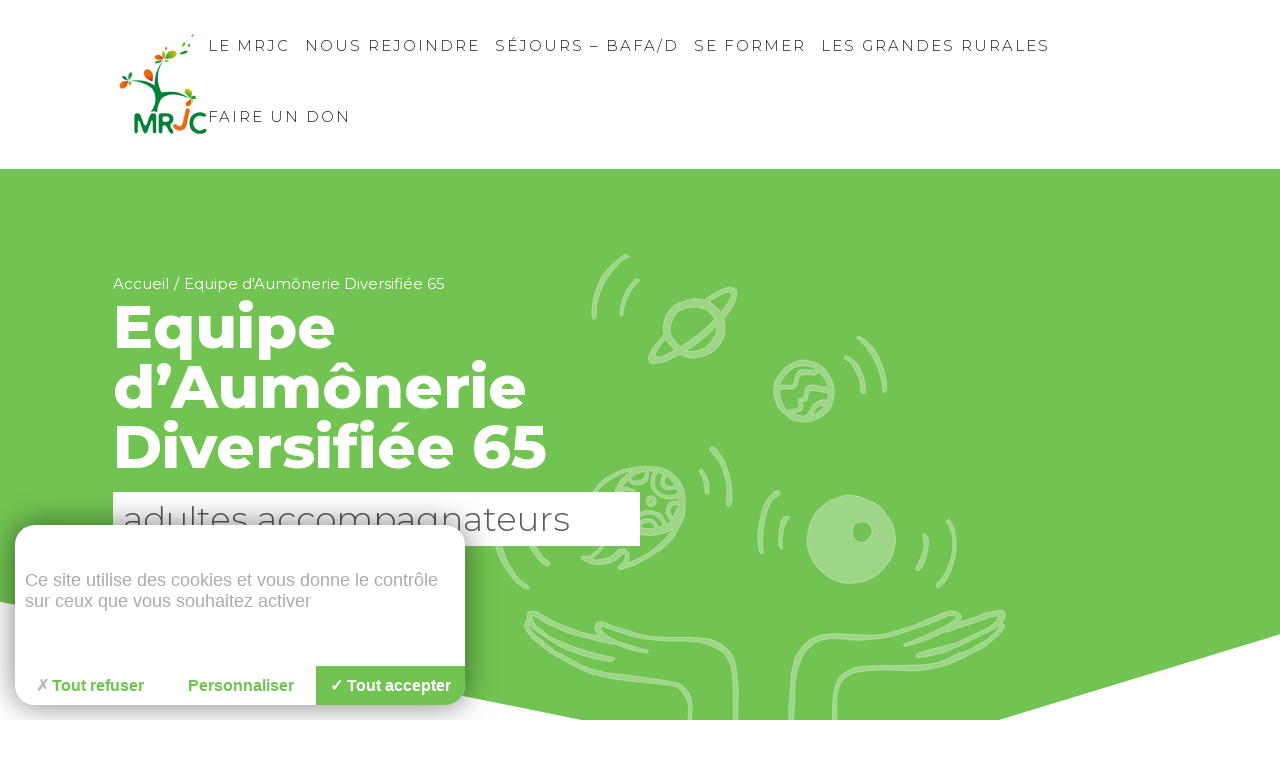

--- FILE ---
content_type: text/html; charset=UTF-8
request_url: https://www.mrjc.org/equipes/equipe-daumonerie-diversifiee-65/
body_size: 24733
content:
<!doctype html> <!--[if lt IE 7]><html class="no-js ie ie6 lt-ie9 lt-ie8 lt-ie7"lang="fr-FR" prefix="og: http://ogp.me/ns#"> <![endif]--> <!--[if IE 7]><html class="no-js ie ie7 lt-ie9 lt-ie8"lang="fr-FR" prefix="og: http://ogp.me/ns#"> <![endif]--> <!--[if IE 8]><html class="no-js ie ie8 lt-ie9"lang="fr-FR" prefix="og: http://ogp.me/ns#"> <![endif]--> <!--[if gt IE 8]><!--><html class="no-js"lang="fr-FR" prefix="og: http://ogp.me/ns#"> <!--<![endif]--><head><script type='text/javascript' src='https://ajax.googleapis.com/ajax/libs/jquery/3.3.1/jquery.min.js'></script><script type="text/javascript" src="https://tarteaucitron.io/load.js?locale=fr&iswordpress=true&domain=www.mrjc.org&uuid=8c587d5c6e1d7eb205177c86f2a19dc117d82d3d"></script><script src="https://cdn.keeo.com/tarteaucitron_style.js" type="text/javascript"></script><script src="" data-minify="1"></script> <meta charset="UTF-8" /><title>Equipe d&rsquo;Aumônerie Diversifiée 65 |MRJC</title><meta name="description" content=""><meta http-equiv="Content-Type" content="text/html; charset=UTF-8" /><meta http-equiv="X-UA-Compatible" content="IE=edge"><meta name="viewport" content="width=device-width, initial-scale=1.0"><link rel="author" href="https://www.mrjc.org//app/themes/mrjc/humans.txt" /><link href="https://www.mrjc.org//app/themes/mrjc/assets/img/favicon.png" rel="icon" type="image/x-icon" /><meta property="og:locale" content="fr_FR" /><meta property="og:type" content="object" /><meta property="og:site_name" content="MRJC" /><meta name="twitter:card" content="summary_large_image" /><script type='application/ld+json'>{"@context":"https://schema.org","@type":"BreadcrumbList","itemListElement":[{"@type":"ListItem","position":1,"item":{"@id":"https://www.mrjc.org/","name":"Accueil"}}]}</script><link rel='dns-prefetch' href='//ajax.googleapis.com' /><link rel='dns-prefetch' href='//cdnjs.cloudflare.com' /><link rel='dns-prefetch' href='//s.w.org' /><link rel='dns-prefetch' href='//maps.googleapis.com' /><link rel='stylesheet' id='materialize_css-css'  href='https://cdnjs.cloudflare.com/ajax/libs/materialize/1.0.0-beta/css/materialize.min.css' type='text/css' media='all' /><link rel='stylesheet' id='owl_carousel_css-css'  href='https://cdnjs.cloudflare.com/ajax/libs/OwlCarousel2/2.3.4/assets/owl.carousel.min.css' type='text/css' media='all' /><link rel='stylesheet' id='owl_theme_css-css'  href='https://cdnjs.cloudflare.com/ajax/libs/OwlCarousel2/2.3.4/assets/owl.theme.default.min.css' type='text/css' media='all' /><link rel='stylesheet' id='main_style-css'  href='https://www.mrjc.org//app/cache/min/1/app/themes/mrjc/dist/css/app-2ff09bbe779de6363547fe3d20168523.css' data-minify="1"  type='text/css' media='all' /><style id='rocket-lazyload-inline-css' type='text/css'>.rll-youtube-player{position:relative;padding-bottom:56.23%;height:0;overflow:hidden;max-width:100%;background:#000;margin:5px}.rll-youtube-player iframe{position:absolute;top:0;left:0;width:100%;height:100%;z-index:100;background:0 0}.rll-youtube-player img{bottom:0;display:block;left:0;margin:auto;max-width:100%;width:100%;position:absolute;right:0;top:0;border:none;height:auto;cursor:pointer;-webkit-transition:.4s all;-moz-transition:.4s all;transition:.4s all}.rll-youtube-player img:hover{-webkit-filter:brightness(75%)}.rll-youtube-player .play{height:72px;width:72px;left:50%;top:50%;margin-left:-36px;margin-top:-36px;position:absolute;background:url(https://www.mrjc.org//app/plugins/wp-rocket/inc/front/img/play.png) no-repeat;cursor:pointer}</style><link rel='https://api.w.org/' href='https://www.mrjc.org/wp-json/' /><link rel="icon" href="https://www.mrjc.org//app/uploads/2023/07/cropped-2022_logo-orange-32x32.png" sizes="32x32" /><link rel="icon" href="https://www.mrjc.org//app/uploads/2023/07/cropped-2022_logo-orange-192x192.png" sizes="192x192" /><link rel="apple-touch-icon-precomposed" href="https://www.mrjc.org//app/uploads/2023/07/cropped-2022_logo-orange-180x180.png" /><meta name="msapplication-TileImage" content="https://www.mrjc.org//app/uploads/2023/07/cropped-2022_logo-orange-270x270.png" /><script>var _paq = window._paq = window._paq || [];
  /* tracker methods like "setCustomDimension" should be called before "trackPageView" */
  _paq.push(["setDocumentTitle", document.domain + "/" + document.title]);
  _paq.push(["setDoNotTrack", true]);
  _paq.push(["disableCookies"]);
  _paq.push(['trackPageView']);
  _paq.push(['enableLinkTracking']);
  (function() {
    var u="https://vpsmatomo.keeo.com/";
    _paq.push(['setTrackerUrl', u+'matomo.php']);
    _paq.push(['setSiteId', '37']);
    var d=document, g=d.createElement('script'), s=d.getElementsByTagName('script')[0];
    g.async=true; g.src=u+'matomo.js'; s.parentNode.insertBefore(g,s);
  })();</script><noscript><p><img referrerpolicy="no-referrer-when-downgrade" src="https://vpsmatomo.keeo.com/matomo.php?idsite=37&amp;rec=1" style="border:0;" alt="" /></p></noscript><script async src="https://www.googletagmanager.com/gtag/js?id=G-58H64WEFXK"></script><script>window.dataLayer = window.dataLayer || [];
  function gtag(){dataLayer.push(arguments);}
  gtag('js', new Date());

  gtag('config', 'G-58H64WEFXK');</script><link href="https://cdn.keeo.com/tarteaucitron2.css" rel="stylesheet" type="text/css"><style media="all">:root{--tarteaucitron_primary:#71c452;--tarteaucitron_green:#71c452;--tarteaucitron_red:#e5572f;--tarteaucitron_secondary:#18bebc}</style></head><body class="" data-template="base.twig"><!--[if lte IE 9]><p class="browserupgrade">Vous utilisez un navigateur <strong>obsolète</strong>. Veuillez <a href="http://outdatedbrowser.com/fr" target="_blank">mettre à jour</a> votre navigateur pour améliorer votre expérience et votre sécurité.</p><![endif]--><div class="ie none" style="display:none;"><p class="browserupgrade">Vous utilisez un navigateur <strong>obsolète</strong>. Veuillez <a href="http://outdatedbrowser.com/fr" target="_blank" title="Mettre à jour votre navigateur">mettre à jour</a> votre navigateur pour améliorer votre expérience et votre sécurité.</p></div><header class="header"><div class="wrapper container-rem"><div class="row d-flex justify-content-center align-items-center main-nav"><div class="col s10 m10 l1"><a class="hdr-logo-link" href="https://www.mrjc.org" rel="home"><h1 class="hdr-logo"><img src="https://www.mrjc.org//app/themes/mrjc/assets/img/logo-mrjc.png" alt="logo MRJC"></h1></a></div><div class="col s2 m2 l11"><nav id="nav-main" class="nav-main hide-on-med-and-down"><ul><li class=" menu-item menu-item-type-post_type menu-item-object-page menu-item-32 menu-item-has-children"><a target="" href="https://www.mrjc.org/mrjc/">Le MRJC</a><ul><li class=" menu-item menu-item-type-post_type menu-item-object-page menu-item-29"><a target="" href="https://www.mrjc.org/nousrejoindre-2/">Nous rejoindre</a></li></ul></li><li class=" menu-item menu-item-type-post_type menu-item-object-page menu-item-31"><a target="" href="https://www.mrjc.org/sejours-bafa/">Séjours – BAFA/D</a></li><li class=" menu-item menu-item-type-post_type menu-item-object-page menu-item-30"><a target="" href="https://www.mrjc.org/seformer/">Se former</a></li><li class=" menu-item menu-item-type-post_type menu-item-object-page menu-item-9630"><a target="" href="https://www.mrjc.org/les-grandes-rurales/">Les Grandes Rurales</a></li><li class=" menu-item menu-item-type-custom menu-item-object-custom menu-item-5781"><a target="_blank" href="https://mrjc.assoconnect.com/collect/description/282864-g-appel-aux-dons-mrjc">Faire un don</a></li></ul></nav><ul id="slide-out" class="sidenav"><li><a target="" href="https://www.mrjc.org/mrjc/">Le MRJC <i class="fal fa-caret-down"></i></a></li><li><a target="" href="https://www.mrjc.org/sejours-bafa/">Séjours – BAFA/D </a></li><li><a target="" href="https://www.mrjc.org/seformer/">Se former </a></li><li><a target="" href="https://www.mrjc.org/les-grandes-rurales/">Les Grandes Rurales </a></li><li><a target="_blank" href="https://mrjc.assoconnect.com/collect/description/282864-g-appel-aux-dons-mrjc">Faire un don </a></li></ul><a href="#" class="menu-trigger hide-on-large-only"><span class="menu-text">MENU</span><div class="nav-icon"><span></span><span></span><span></span></div></a></div></div></div></header><section id="content" role="main" class="content-wrapper"><div class="wrapper"><div class="tpl-page"><section class="section-intro"><div class="bg-svg"><svg version="1.1" id="Calque_1" xmlns="http://www.w3.org/2000/svg" xmlns:xlink="http://www.w3.org/1999/xlink" x="0px" y="0px"
width="552.667px" height="520.668px" viewBox="0 0 552.667 520.668" enable-background="new 0 0 552.667 520.668"
xml:space="preserve"><g><path fill-rule="evenodd" clip-rule="evenodd" d="M424.099,295.529c0.343,4.49-0.919,8.242-1.968,12.008
c-0.661,2.377-1.515,4.724-2.54,6.966c-0.632,1.379-1.727,2.554-2.653,3.79c-1.89,2.522-3.654,5.164-5.762,7.494
c-1.712,1.892-3.78,3.488-5.822,5.044c-1.459,1.112-3.084,2.043-4.729,2.869c-2.779,1.396-5.466,2.938-8.564,3.728
c-2.572,0.655-5.141,0.812-7.724,1.16c-3.288,0.444-6.54,0.583-9.816,0.286c-4.707-0.427-9.22-1.646-13.426-3.808
c-1.559-0.8-2.966-1.911-4.395-2.945c-2.232-1.616-4.504-3.193-6.605-4.969c-1.348-1.142-2.451-2.583-3.605-3.939
c-1.513-1.781-3.042-3.556-4.414-5.442c-0.674-0.926-1.009-2.1-1.499-3.158c-0.734-1.593-1.614-3.136-2.179-4.785
c-1.02-2.977-2.271-5.893-2.136-9.183c0.076-1.884-0.442-3.79-0.409-5.68c0.031-1.801,0.433-3.598,0.673-5.395
c0.082-0.618,0.104-1.253,0.263-1.851c0.943-3.562,1.583-7.254,2.981-10.629c1.377-3.325,3.462-6.372,5.391-9.445
c0.653-1.042,1.73-1.841,2.689-2.663c2.769-2.375,5.382-5.002,8.423-6.962c2.728-1.758,5.909-2.84,8.95-4.071
c2.251-0.91,4.576-1.667,6.915-2.328c1.226-0.346,2.551-0.358,3.837-0.486c1.165-0.115,2.359-0.38,3.499-0.238
c5.146,0.641,10.156,1.767,14.847,4.14c2.392,1.209,4.971,2.037,7.423,3.133c1.062,0.476,2.048,1.144,3.009,1.809
c1.524,1.056,3.079,2.09,4.471,3.306c1.2,1.048,2.31,2.249,3.249,3.536c2.27,3.105,4.372,6.334,6.625,9.454
c3.469,4.804,4.078,10.478,4.975,16.058C424.263,293.527,424.099,294.781,424.099,295.529z M381.119,289.226
c-0.468,3.291,2.975,7.093,5.945,8.425c4.045,1.812,6.631,0.633,9.048-1.9c0.395-0.415,0.78-0.847,1.125-1.305
c1.312-1.74,2.929-3.294,3.438-5.532c0.55-2.416-0.071-4.592-1.207-6.735c-1.147-2.161-2.768-3.838-5.169-4.102
c-2.349-0.258-4.775-0.042-7.144,0.201c-2.328,0.239-3.8,1.663-4.803,3.828C381.345,284.277,381.184,286.5,381.119,289.226z"/><path fill-rule="evenodd" clip-rule="evenodd" d="M369.955,508.793c-2.115,0.639-2.044,0.608-2.802-1.13
c-0.413-0.948-1.135-1.76-1.675-2.658c-0.217-0.359-0.375-0.775-0.464-1.186c-0.549-2.562-1.146-5.115-1.576-7.696
c-0.339-2.02-0.464-4.075-0.681-6.116c-0.459-4.337-1.088-8.662-1.33-13.012c-0.262-4.728-0.305-9.479-0.178-14.213
c0.104-3.836,0.619-7.659,0.925-11.49c0.424-5.336,1.852-10.348,4.321-15.128c2.435-4.711,6.299-7.711,10.896-9.955
c1.957-0.957,3.912-2.047,5.997-2.58c3.068-0.785,6.237-1.218,9.387-1.626c2.371-0.308,4.775-0.4,7.168-0.479
c2.585-0.087,5.177,0.011,7.762-0.084c1.916-0.07,3.821-0.375,5.737-0.464c0.739-0.035,1.496,0.358,2.241,0.348
c5.833-0.087,11.665-0.191,17.496-0.354c6.879-0.192,13.763-0.321,20.631-0.71c6.252-0.354,12.377-1.521,18.209-3.94
c1.11-0.462,2.306-0.742,3.377-1.276c2.06-1.027,4.054-2.189,6.09-3.267c0.425-0.225,0.943-0.268,1.372-0.485
c0.926-0.47,1.812-1.02,2.737-1.495c0.42-0.217,0.893-0.334,1.493-0.552c0.157-1.143,1.531-1.112,2.227-0.922
c1.16,0.317,1.956-0.057,2.908-0.471c2.236-0.974,4.571-1.73,6.754-2.808c1.637-0.808,3.054-2.049,4.643-2.968
c2.605-1.507,5.213-3.037,7.928-4.329c4.298-2.042,7.67-5.266,11.074-8.425c1.968-1.828,3.626-3.99,5.398-6.025
c0.23-0.265,0.312-0.661,0.502-1.084c-1.363-0.373-2.391-0.409-3.311,0.722c-0.452,0.556-1.3,0.78-1.95,1.185
c-1.388,0.859-2.676,1.953-4.162,2.566c-3.997,1.648-7.851,3.553-11.625,5.655c-2.074,1.154-4.297,2.043-6.438,3.082
c-1.821,0.883-3.605,1.843-5.436,2.707c-2.329,1.101-4.688,2.138-7.032,3.206c-2.21,1.009-4.403,2.058-6.632,3.026
c-2.536,1.104-5.06,2.259-7.668,3.169c-2.753,0.959-5.567,1.784-8.408,2.437c-5.77,1.325-11.514,2.814-17.466,3.175
c-1.303,0.078-2.615,0.703-3.779-0.422c0.089-2.025,1.349-3.498,3.246-4.054c4.213-1.233,8.378-2.637,12.607-3.81
c3.542-0.981,7.163-1.67,10.719-2.605c5.02-1.321,10.038-2.662,14.999-4.187c1.742-0.535,3.289-1.678,4.966-2.457
c1.75-0.814,3.565-1.486,5.318-2.294c1.201-0.554,2.323-1.278,3.521-1.842c1.667-0.785,3.407-1.42,5.055-2.243
c3.302-1.654,6.55-3.417,9.847-5.082c0.861-0.436,1.918-0.527,2.712-1.043c1.265-0.823,2.381-1.875,3.567-2.819
c2.216-1.764,4.302-3.621,5.675-6.181c0.659-1.229,0.496-2.036-0.882-2.061c-3.96-0.068-7.942-0.056-11.312,2.563
c-0.152,0.119-0.341,0.205-0.526,0.266c-2.811,0.915-5.632,1.801-8.436,2.74c-2.354,0.789-4.673,1.683-7.033,2.453
c-3.675,1.198-7.398,2.253-11.052,3.512c-3.812,1.314-7.563,2.802-11.345,4.206c-0.267,0.1-0.682,0.291-0.811,0.181
c-1.014-0.852-1.913-0.083-2.897,0.038c-2.237,0.273-3.743,1.918-5.688,2.721c-3.868,1.597-7.621,3.483-11.531,4.958
c-4.462,1.682-9.031,3.084-13.576,4.532c-2.332,0.743-4.735,1.265-7.073,1.992c-1.73,0.54-1.575-1.18-2.584-1.835
c0.648-0.428,1.114-0.863,1.668-1.082c5.167-2.032,10.367-3.979,15.519-6.05c3.131-1.258,6.192-2.685,9.285-4.034
c1.308-0.57,2.656-1.062,3.92-1.718c1.593-0.828,3.068-1.89,4.685-2.661c2.172-1.037,4.551-1.686,6.625-2.877
c3.027-1.738,5.854-3.825,8.787-5.733c0.949-0.618,1.666-1.301,1.97-2.489c0.336-1.312-0.098-1.879-1.315-2.234
c-2.697-0.787-5.29-0.263-7.75,0.747c-4.57,1.876-9.025,4.031-13.604,5.885c-3.342,1.354-6.798,2.424-10.211,3.598
c-4.999,1.719-10.055,3.281-14.993,5.157c-8.325,3.161-16.75,5.937-25.626,7.005c-6.363,0.766-12.743,1.473-19.137,1.89
c-4.369,0.285-8.775,0.039-13.164,0c-0.97-0.009-2.276,0.225-2.844-0.293c-1.792-1.634-3.764-0.546-5.62-0.729
c-2.131-0.21-4.288-0.152-6.432-0.23c-1.521-0.056-3.063-0.343-4.557-0.174c-2.781,0.314-5.57,0.732-8.289,1.391
c-3.148,0.761-6.196,1.994-8.745,4.011c-3.407,2.698-6.83,5.434-9.023,9.342c-1.088,1.939-2.752,3.693-3.305,5.759
c-0.7,2.619-1.632,5.121-2.771,7.517c-1.699,3.566-1.328,7.502-2.388,11.147c-1.356,4.671-0.999,9.446-1.174,14.193
c-0.024,0.688-0.177,1.371-0.161,2.055c0.058,2.683,0.25,5.365,0.212,8.046c-0.028,1.832-0.386,3.657-0.542,5.49
c-0.153,1.782-0.201,3.575-0.366,5.357c-0.135,1.457-0.469,2.901-0.55,4.362c-0.211,3.839-0.302,7.685-0.5,11.525
c-0.146,2.889-0.357,5.774-0.589,8.658c-0.257,3.195-0.478,6.398-0.9,9.574c-0.183,1.371-0.674,2.771-1.353,3.974
c-0.278,0.495-1.426,0.714-2.162,0.682c-0.975-0.042-1.194-0.896-1.047-1.771c0.381-2.271,0.962-4.522,1.131-6.807
c0.202-2.726,0.008-5.476,0.08-8.214c0.072-2.686,0.301-5.366,0.394-8.051c0.179-5.234,0.656-10.489,0.37-15.7
c-0.327-5.904,0.952-11.634,1.121-17.466c0.058-2,0.364-3.992,0.499-5.991c0.161-2.396,0.242-4.797,0.396-7.194
c0.078-1.214,0.327-2.423,0.342-3.635c0.037-3.185,0.884-6.235,1.466-9.326c0.413-2.195,0.946-4.373,1.558-6.521
c0.531-1.864,1.009-3.812,1.944-5.48c1.263-2.251,2.897-4.303,4.456-6.377c1.281-1.704,2.47-3.578,4.086-4.904
c2.233-1.833,4.226-3.909,6.813-5.445c2.413-1.433,5.157-1.786,7.472-3.259c0.487-0.311,1.413,0.131,1.987-0.118
c3.388-1.471,7.006-1.215,10.544-1.583c3.526-0.367,7.013-0.217,10.535,0.124c3.333,0.321,6.709,0.192,10.061,0.356
c3.063,0.15,6.12,0.463,9.182,0.635c1.561,0.09,3.129,0.045,4.694,0.031c3.168-0.027,6.336-0.088,9.505-0.11
c4.858-0.034,9.586-0.882,14.229-2.259c7.871-2.335,15.781-4.553,23.589-7.085c3.674-1.191,7.14-3.021,10.714-4.525
c4.527-1.905,9.112-3.679,13.592-5.69c3.961-1.779,7.919-3.517,12.244-4.166c3.377-0.506,6.523,0.299,9.415,2.058
c1.513,0.919,2.575,4.039,1.307,5.771c-0.387,0.527-0.544,1.224-0.808,1.843c0.064,0.163,0.13,0.326,0.194,0.488
c1.776-0.269,3.588-0.396,5.315-0.85c1.685-0.441,3.255-1.298,4.921-1.831c2.144-0.684,4.376-1.105,6.487-1.869
c1.678-0.605,3.318-1.417,4.819-2.378c2.611-1.674,5.595-1.874,8.489-2.433c3.25-0.628,6.518-1.158,9.775-1.751
c2.787-0.507,5.221,1.454,5.211,4.274c-0.003,0.999-0.101,2.003-0.23,2.993c-0.213,1.597-0.979,2.854-2.364,3.745
c-0.39,0.252-0.65,0.707-0.915,1.008c0.803,0.899,1.574,1.675,2.243,2.53c0.941,1.202,0.677,2.806-0.284,3.976
c-1.122,1.363-2.043,2.894-3.064,4.341c-0.223,0.316-0.479,0.619-0.766,0.877c-2.311,2.08-4.583,4.205-6.962,6.203
c-2.107,1.767-4.476,3.24-6.474,5.116c-2.154,2.022-4.738,3.239-7.279,4.554c-2.986,1.544-6.085,2.871-9.085,4.389
c-3.151,1.595-6.183,3.437-9.377,4.935c-4.257,1.994-8.521,4.06-12.966,5.54c-4.683,1.56-9.553,2.604-14.396,3.614
c-4.257,0.887-8.568,1.613-12.892,2.042c-3.886,0.386-7.825,0.423-11.734,0.337c-5.982-0.13-11.959-0.657-17.94-0.718
c-6.285-0.062-12.589-0.002-18.857,0.429c-5.626,0.389-11.229,1.246-16.806,2.126c-1.689,0.267-3.366,1.119-4.859,2.019
c-3.296,1.989-6.56,4.219-8.653,7.465c-1.463,2.267-2.263,5.031-3.01,7.672c-0.837,2.954-1.354,6.007-1.858,9.042
c-0.199,1.198,0.231,2.509-0.007,3.692c-0.333,1.645-0.07,3.109,0.38,4.669c0.227,0.784-0.197,1.737-0.217,2.617
c-0.021,0.954,0.116,1.911,0.133,2.868c0.022,1.353-0.107,2.718,0.026,4.058c0.123,1.228,0.508,2.431,0.779,3.644
c0.05,0.221,0.149,0.436,0.164,0.657c0.119,1.735,0.165,3.48,0.352,5.209c0.135,1.243,0.859,2.555,0.611,3.682
c-0.632,2.868,0.703,5.543,0.439,8.374c-0.154,1.661,0.529,3.388,0.731,5.097c0.313,2.659,0.521,5.328,0.814,7.989
C369.525,507.58,369.767,508.131,369.955,508.793z"/><path fill-rule="evenodd" clip-rule="evenodd" d="M214.124,257.704c-0.143,2.195-0.286,4.391-0.429,6.585
c-0.016,0.247-0.087,0.503-0.042,0.737c0.77,4.033-0.685,7.647-2.284,11.16c-1.718,3.774-3.601,7.485-5.612,11.111
c-1.406,2.537-3.075,4.939-4.771,7.297c-0.973,1.351-2.386,2.387-3.339,3.747c-2.279,3.256-5.389,5.546-8.602,7.716
c-1.597,1.078-3.399,1.85-5.019,2.897c-1.066,0.691-1.874,1.807-2.971,2.424c-2.981,1.676-6.074,3.149-9.083,4.776
c-1.702,0.919-3.268,2.1-4.998,2.955c-2.58,1.277-5.194,2.527-7.897,3.504c-3.026,1.094-6.158,1.901-9.262,2.771
c-1.524,0.425-2.137-0.695-2.698-1.814c-0.527-1.051,0.311-1.234,0.934-1.724c2.315-1.815,4.39-3.846,5.291-6.792
c0.312-1.023,0.904-1.973,1.126-3.007c0.161-0.751,0.078-1.656-0.224-2.349c-0.098-0.226-1.376-0.232-1.867,0.066
c-1.442,0.88-2.958,1.779-4.088,3.001c-3.461,3.742-7.843,5.688-12.663,6.726c-5.861,1.263-11.726,0.938-17.532-0.521
c-0.19-0.048-0.399-0.073-0.563-0.171c-2.301-1.373-4.6-2.753-6.89-4.146c-0.202-0.123-0.444-0.325-0.49-0.531
c-0.12-0.53-0.364-1.223-0.136-1.585c0.214-0.34,1.021-0.565,1.477-0.456c4.082,0.978,7.694,0.013,10.801-2.681
c2.274-1.969,4.585-3.971,6.478-6.286c1.462-1.79,2.336-4.072,3.409-6.168c1.964-3.834,2.433-7.984,2.367-12.211
c-0.038-2.457-1.608-4.18-3.901-5.154c-3.383-1.438-6.079-0.148-8.783,1.698c-3.338,2.277-6.698,4.583-10.823,5.193
c-4.954,0.732-9.854,0.924-13.75-3.035c-0.662-0.673-1.093-1.725-1.275-2.669c-0.157-0.813,0.23-1.429,1.427-1.527
c3.843-0.314,7.377-1.463,10.551-3.868c5.243-3.975,7.312-9.615,8.75-15.639c1.289-5.394,3.387-10.361,7.046-14.611
c1.674-1.946,3.044-4.173,4.842-5.985c2.908-2.93,5.955-5.706,9.895-7.352c2.274-0.951,4.276-2.531,6.508-3.607
c4.91-2.366,10.097-3.792,15.542-4.321c2.097-0.205,4.166-0.725,6.237-1.154c1.542-0.32,3.007-0.543,4.634-0.142
c1.12,0.277,2.429-0.207,3.653-0.354c0.267-0.031,0.59-0.189,0.791-0.092c1.374,0.673,2.773,0.128,4.145,0.201
c2.955,0.159,5.911,0.584,8.827,1.122c4.552,0.838,8.632,2.952,12.239,5.714c2.554,1.957,4.797,4.427,6.792,6.972
c1.465,1.87,2.478,4.161,3.383,6.39C213.245,247.364,214.322,252.417,214.124,257.704z M201.591,284.857
c-0.097-0.107-0.192-0.214-0.288-0.319c-1.926,1.155-3.722,2.697-5.801,3.389c-5.207,1.729-10.51,3.441-16.055,3.405
c-3.6-0.023-7.322-0.346-10.753-1.345c-3.095-0.902-5.917-2.82-8.771-4.449c-3.734-2.133-6.882-5.077-9.642-8.291
c-2.042-2.377-3.455-5.309-5.032-8.062c-0.754-1.317-1.33-2.759-1.825-4.2c-0.818-2.382-0.842-4.822-0.731-7.356
c0.176-4.038-0.133-8.077,1.851-11.84c1.029-1.952,1.716-4.083,2.729-6.044c2.517-4.871,6.578-8.263,11.07-11.199
c0.752-0.492,1.587-0.858,2.383-1.282c-0.07-0.196-0.14-0.392-0.21-0.588c-3.449,0.864-7.012,1.429-10.313,2.683
c-2.811,1.067-5.38,2.836-7.95,4.463c-3.478,2.204-6.979,4.404-10.246,6.902c-4.762,3.639-7.575,8.65-9.311,14.338
c-1.18,3.864-2.672,7.638-3.779,11.521c-1.038,3.645-2.495,6.981-5.276,9.628c-1.632,1.555-3.218,3.17-4.969,4.578
c-0.888,0.715-2.062,1.134-3.167,1.502c-1.103,0.369-2.282,0.508-3.554,0.772c0.345,0.158,0.558,0.3,0.79,0.354
c6.594,1.532,12.226-0.842,17.211-4.759c3.275-2.572,6.702-3.448,10.421-2.077c3.992,1.472,6.454,4.377,6.595,8.975
c0.106,3.446-0.444,6.738-1.386,10.012c-1.434,4.981-4.208,9.175-7.84,12.764c-2.277,2.249-4.869,4.181-7.286,6.227
c2.114,0.719,4.452,1.615,6.947,1.126c3.491-0.683,7.062-1.232,10.386-2.429c3.671-1.321,6.134-4.565,9.079-7.013
c2.042-1.697,6.109-2.147,8.191-0.505c3.068,2.422,3.292,5.619,2.489,9.068c-0.299,1.284-0.803,2.521-1.302,4.05
C175.085,312.157,190.371,301.189,201.591,284.857z M159.76,277.658c0.632-1.004,1.046-1.926,1.694-2.633
c1.297-1.416,2.726-2.712,4.093-4.063c3.064-3.031,7.04-4.051,11.046-4.974c0.499-0.115,1.086,0,1.601,0.132
c2.614,0.676,5.223,1.372,7.823,2.103c2.515,0.707,4.459,2.14,5.702,4.506c1.303,2.483,2.691,4.925,4.171,7.619
c0.971-0.733,2.076-1.52,3.113-2.389c0.234-0.196,0.422-0.773,0.304-1.011c-0.762-1.517-1.4-3.176-2.495-4.424
c-1.261-1.436-1.909-2.92-1.733-4.756c0.222-2.313,0.018-4.666,1.404-6.812c1.921-2.976,4.45-4.418,7.997-4.005
c0.635,0.072,1.31,0.206,1.909,0.065c0.471-0.111,1.135-0.543,1.217-0.938c0.184-0.879,0.057-1.824,0.057-2.973
c-1.365,0.466-2.481,0.949-3.646,1.228c-3.187,0.763-6.336,0.604-9.592,0.022c-4.523-0.807-8.003-2.773-11.058-6.306
c-3.34-3.862-3.672-8.228-3.356-12.761c0.2-2.863,1.038-5.743,3.393-8.407c-2.468,0-4.51,0-6.514,0
c0.149,1.012,0.337,2.123,0.473,3.238c0.458,3.745-0.751,6.75-3.956,8.874c-3.365,2.229-7.155,1.598-10.839,1.571
c-0.555-0.003-1.172-0.508-1.647-0.914c-1.403-1.198-2.75-2.461-4.427-3.979c-1.957,2.375-4.023,4.883-6.241,7.576
c2.175,0,3.992-0.215,5.732,0.06c1.662,0.262,3.27,0.964,4.855,1.59c3.206,1.266,5.093,3.859,6,6.985
c0.796,2.742,1.006,5.659,0.157,8.496c-0.439,1.466-0.732,3.075-1.556,4.309c-2.365,3.541-5.765,5.257-10.1,4.96
c-1.085-0.074-2.18-0.012-3.347-0.012C153.616,273.22,156.85,275.169,159.76,277.658z M205.782,244.42
c-2.268,0.417-4.333,0.859-6.417,1.164c-3.389,0.496-6.297-0.557-8.445-3.212c-0.762-0.941-1.425-2.252-1.477-3.424
c-0.14-3.161,0.996-6,3.112-8.404c-1.613-0.828-3.146-1.595-4.658-2.397c-0.589-0.313-0.965-0.39-1.469,0.263
c-2.521,3.262-3.453,6.998-3.069,10.993c0.535,5.584,3.708,9.295,8.956,11.054c4.574,1.532,9.111,0.831,13.454-1.072
c0.493-0.216,1.004-1.181,0.936-1.728C206.55,246.43,206.037,245.249,205.782,244.42z M146.943,253.613
c0.198,1.871,0.481,3.769,0.58,5.674c0.121,2.302,0.734,4.201,3.143,5.049c0.312,0.11,0.539,0.451,0.848,0.582
c0.474,0.201,0.989,0.448,1.481,0.438c1.223-0.025,2.503,0.013,3.648-0.338c1.518-0.466,3.357-0.906,4.307-2.006
c3.163-3.661,3.783-8.893,1.034-13.333c-0.562-0.91-1.171-2.114-2.042-2.452c-3.287-1.275-6.657-1.922-9.664,0.831
c-0.309,0.281-0.755,0.727-1.044,0.663c-1.102-0.238-1.392,0.546-1.583,1.229C147.32,251.122,147.177,252.345,146.943,253.613z
M187.361,283.52c1.073-0.426,2.09-0.852,3.124-1.233c0.844-0.312,1.103-0.849,0.863-1.717c-0.751-2.723-1.623-5.363-4.144-7.047
c-0.73-0.488-1.497-0.949-2.131-1.549c-3.257-3.072-7.115-2.121-10.84-1.548c-3.524,0.542-6.309,2.644-8.756,5.094
c-1.275,1.277-2.232,2.874-3.397,4.413c1.085,0.683,1.82,1.146,2.658,1.673c0.574-0.89,1.035-1.744,1.625-2.496
c2.248-2.866,4.857-4.996,8.864-4.128c0.306,0.065,0.658-0.106,0.989-0.113c2.161-0.045,4.441-0.313,6.224,1.171
c1.299,1.082,2.429,2.436,3.386,3.838C186.526,280.901,186.825,282.199,187.361,283.52z M164.239,236.963
c3.369,0.056,5.498-0.954,7.581-2.053c0.445-0.235,0.9-0.713,1.06-1.181c0.459-1.334,0.86-2.703,1.115-4.091
c0.323-1.763-0.012-2.104-1.726-2.034c-0.681,0.026-1.393,0.06-2.029,0.274c-3.688,1.244-7.219,2.792-10.33,5.209
c-0.939,0.73-0.801,1.246-0.097,2.004C161.281,236.675,163.125,237.058,164.239,236.963z M168.272,282.789
c5.183,1.992,10.245,1.879,15.727,1.215c-0.53-1.158-0.952-2.102-1.392-3.038c-1.137-2.424-2.857-3.408-5.155-3.117
c-0.536,0.067-1.069,0.232-1.602,0.229C172.408,278.053,170.334,280.176,168.272,282.789z M195.188,232.092
c-0.612,1.405-1.265,2.618-1.674,3.91c-0.601,1.898-0.695,3.79,1.323,5.006c0.649,0.393,1.493,0.461,2.143,0.853
c2.275,1.372,4.195,1.059,6.06-0.838c0.786-0.8,0.714-1.229-0.008-1.884c-0.795-0.723-1.735-1.385-2.271-2.278
C199.454,234.688,197.612,233.243,195.188,232.092z M207.28,260.296c-4.459-0.034-7.594,1.544-8.259,4.116
c-0.758,2.936,0.712,7.127,3.247,8.586c0.787-1.976,1.559-3.911,2.327-5.849c0.158-0.398,0.19-0.921,0.47-1.186
C206.668,264.437,207.181,262.503,207.28,260.296z"/><path fill-rule="evenodd" clip-rule="evenodd" d="M129.136,383.364c1.042,1.663,2.007,3.372,3.152,4.951
c0.519,0.716,1.516,1.072,2.087,1.764c2.241,2.715,5.395,3.847,8.492,5.103c0.362,0.146,0.826,0.278,1.016,0.566
c0.601,0.907,1.469,1.032,2.44,1.291c2.582,0.687,5.087,1.653,7.641,2.451c3.96,1.239,7.931,2.447,11.907,3.634
c2.186,0.651,4.386,1.259,6.593,1.835c1.507,0.393,3.038,0.696,4.857,1.107c-0.248,0.924-0.499,1.857-0.785,2.925
c-1.644-0.33-3.064-0.605-4.481-0.9c-3.491-0.729-7.001-1.377-10.462-2.229c-2.899-0.714-5.767-1.584-8.596-2.541
c-3.15-1.064-6.241-2.309-9.359-3.469c-0.321-0.12-0.728-0.376-0.973-0.275c-2.25,0.931-4.162-0.493-6.227-0.817
c-1.586-0.248-3.212-0.32-4.762-0.709c-2.983-0.748-5.909-1.715-8.884-2.498c-5.271-1.387-10.56-2.701-15.84-4.052
c-3.075-0.786-6.192-1.448-9.207-2.424c-2.321-0.752-4.52-1.888-6.758-2.884c-3.26-1.452-6.513-2.922-9.758-4.405
c-2.528-1.156-5.103-2.229-7.537-3.558c-1.662-0.907-3.051-2.3-4.68-3.282c-2.048-1.237-4.176-2.364-6.358-3.339
c-0.552-0.247-1.499,0.162-2.146,0.497c-0.184,0.097-0.056,1.026,0.104,1.519c1.11,3.414,3.153,6.32,5.491,8.936
c1.307,1.463,3.267,2.324,4.867,3.542c1.481,1.127,2.838,2.414,4.318,3.542c1.3,0.991,2.684,1.873,4.05,2.775
c2.837,1.876,6.027,2.946,9.181,4.143c2.606,0.988,5.062,2.368,7.602,3.536c0.661,0.304,1.382,0.486,2.086,0.685
c2.65,0.749,5.005,2.165,7.77,2.819c5.434,1.285,10.651,3.457,16.022,5.044c3.506,1.035,7.125,1.695,10.696,2.507
c3.38,0.768,6.769,1.499,10.146,2.282c0.692,0.161,0.787,1.08,0.325,1.642c-2.075,2.522-4.813,2.227-7.521,1.698
c-4.391-0.856-8.765-1.805-13.125-2.807c-6.407-1.472-12.792-3.023-18.88-5.597c-1.57-0.664-3.29-0.974-4.864-1.63
c-1.882-0.786-3.679-1.773-5.519-2.66c-0.521-0.251-1.06-0.468-1.6-0.674c-1.621-0.616-3.26-1.006-4.722-2.179
c-2.324-1.866-4.99-3.306-7.491-4.955c-3.134-2.065-6.246-4.162-9.372-6.24c-0.364-0.242-0.767-0.43-1.134-0.67
c-1.29-0.849-2.706-1.562-3.827-2.596c-1.958-1.806-3.701-3.842-5.601-5.714c-0.486-0.48-1.218-0.71-1.837-1.056
c-0.14,0.096-0.28,0.193-0.421,0.29c0.485,1.431,0.691,3.049,1.505,4.259c2.855,4.245,6.476,7.726,10.77,10.595
c2.664,1.779,4.941,4.131,7.441,6.166c1.052,0.856,2.273,1.504,3.341,2.345c1.147,0.902,2.2,1.924,3.305,2.883
c0.203,0.176,0.443,0.317,0.687,0.435c1.09,0.522,2.181,1.046,3.285,1.54c1.077,0.482,2.196,0.878,3.248,1.406
c1.116,0.563,2.174,1.237,3.258,1.863c2.223,1.281,4.451,2.554,6.667,3.847c1.996,1.163,3.934,2.437,5.981,3.502
c2.344,1.22,4.774,2.277,7.187,3.364c0.241,0.108,0.614-0.076,0.759,0.139c1.176,0.466,2.324,1.029,3.533,1.383
c3.376,0.985,6.765,1.938,10.174,2.803c2.605,0.66,5.235,1.245,7.881,1.714c1.859,0.331,3.847,0.133,5.629,0.666
c2.838,0.85,5.706,0.212,8.518,0.608c6.748,0.952,13.478,2.021,20.22,3.011c5.236,0.77,10.486,1.452,15.717,2.253
c4.888,0.748,9.772,1.538,14.635,2.438c2.353,0.435,4.704,1.019,6.955,1.818c1.201,0.426,2.299,1.335,3.249,2.232
c1.962,1.856,4.057,3.664,5.612,5.838c1.85,2.588,2.661,5.666,3.321,8.854c1.195,5.778,1.031,11.504,0.414,17.273
c-0.199,1.857-0.648,3.687-0.879,5.54c-0.137,1.096,0.068,2.241-0.123,3.32c-0.585,3.302-1.28,6.584-1.948,9.87
c-0.311,1.532-0.452,3.141-1.029,4.568c-1.258,3.115-1.17,6.692-3.297,9.499c-0.173,0.229-0.267,0.524-0.371,0.799
c-0.699,1.843-1.069,1.986-3.047,0.866c0.354-2.397,0.581-4.951,1.131-7.435c1.047-4.729,2.78-9.362,3.287-14.137
c0.463-4.362,2.328-8.331,2.701-12.617c0.356-4.09,0.746-8.256,0.341-12.311c-0.436-4.367-2.362-8.411-4.989-11.993
c-1.338-1.825-2.598-3.952-4.42-5.122c-3.041-1.953-6.438-3.259-10.271-3.306c-2.629-0.031-5.247-0.792-7.873-1.207
c-1.735-0.273-3.468-0.616-5.215-0.748c-3.523-0.269-7.059-0.385-10.583-0.633c-0.866-0.061-1.704-0.499-2.571-0.577
c-3.654-0.325-7.321-0.51-10.968-0.891c-2.089-0.217-4.141-0.787-6.228-1.055c-1.457-0.186-2.946-0.107-4.418-0.185
c-0.812-0.042-1.63-0.107-2.429-0.255c-4.816-0.892-9.646-1.726-14.433-2.753c-2.622-0.564-5.155-1.526-7.756-2.199
c-1.144-0.296-2.398-0.177-3.532-0.496c-1.856-0.524-3.695-1.156-5.467-1.918c-2.116-0.908-4.078-2.229-6.248-2.944
c-1.957-0.643-3.565-1.674-5.236-2.791c-1.694-1.131-3.688-1.807-5.504-2.769c-3.017-1.596-6.002-3.253-8.992-4.901
c-2.717-1.499-5.495-2.907-8.109-4.57c-2.297-1.46-4.401-3.225-6.6-4.841c-1.234-0.909-2.517-1.755-3.729-2.691
c-2.761-2.137-5.592-4.199-8.201-6.51c-1.971-1.745-3.727-3.757-5.425-5.781c-1.769-2.106-3.377-4.352-4.271-7.018
c-0.556-1.657-0.587-3.235,0.341-4.797c0.584-0.981,0.476-2.601,2.491-2.187c-0.186-0.909-0.293-1.672-0.501-2.407
c-0.478-1.691,0.035-3.297,0.441-4.885c0.365-1.431,2.033-2.289,3.479-1.978c0.287,0.061,0.642,0.219,0.861,0.114
c2.518-1.196,4.566,0.268,6.543,1.327c3.396,1.821,6.612,3.975,9.956,5.899c1.909,1.099,3.885,2.098,5.891,3.01
c3.933,1.79,7.878,3.561,11.878,5.195c2.212,0.904,4.555,1.484,6.819,2.269c2.246,0.778,4.441,1.71,6.705,2.429
c3.005,0.955,6.035,1.855,9.096,2.61c1.785,0.44,3.66,0.503,5.479,0.822c1.68,0.295,3.339,0.707,4.646,0.99
c-1.21-1.938-2.619-3.907-3.726-6.032c-1.333-2.562,0.253-6.845,2.938-7.791c1.308-0.46,2.914-0.539,4.278-0.266
c1.792,0.36,3.487,1.218,5.208,1.9c1.804,0.716,3.553,1.582,5.389,2.197c3.187,1.067,6.425,1.981,9.635,2.979
c3.465,1.077,6.927,2.162,10.38,3.274c1.377,0.443,2.701,1.073,4.097,1.432c2.504,0.64,5.052,1.104,7.568,1.701
c6.64,1.579,13.445,1.523,20.189,1.942c4.543,0.282,9.123-0.062,13.687-0.068c4.469-0.007,8.951-0.138,13.405,0.136
c5.738,0.354,11.527,0.668,17.151,1.75c3.569,0.686,6.987,2.523,10.263,4.244c2.529,1.327,4.916,3.074,7.043,4.991
c3.908,3.521,6.935,7.66,8.163,12.972c2.075,8.979,2.575,18.141,3.335,27.27c0.252,3.025,0.436,6.129,0.047,9.117
c-0.422,3.237-0.05,6.425-0.183,9.63c-0.065,1.561-0.265,3.117-0.314,4.679c-0.043,1.382,0.087,2.77,0.055,4.152
c-0.059,2.465-0.271,4.93-0.25,7.393c0.017,2.189,0.376,4.379,0.371,6.566c-0.004,1.646-0.414,3.289-0.514,4.94
c-0.077,1.259,0.113,2.532,0.067,3.795c-0.098,2.724-0.215,5.449-0.434,8.164c-0.133,1.658,0.595,3.271-0.097,4.992
c-0.488,1.217-1.341,2.491-2.544,2.586c-1.164,0.091-3.017-1.281-3.07-2.504c-0.068-1.582,0.061-3.181,0.213-4.761
c0.181-1.881,0.433-3.758,0.735-5.622c0.218-1.345,0.774-2.66,0.824-4.001c0.184-4.998,0.249-10.002,0.302-15.005
c0.062-5.74,0.1-11.483,0.083-17.225c-0.012-4.019-0.131-8.039-0.209-12.058c-0.066-3.388,0.004-6.786-0.249-10.161
c-0.357-4.787-0.524-9.654-1.574-14.307c-0.983-4.357-2.298-8.766-4.874-12.582c-0.952-1.412-1.925-2.826-3.053-4.095
c-0.611-0.688-1.567-1.068-2.364-1.593c-4.384-2.885-9.267-4.658-14.172-6.391c-4.896-1.731-9.902-2.671-15.125-2.566
c-1.776,0.036-3.565-0.474-5.347-0.74c-0.289-0.044-0.576-0.175-0.861-0.169c-3.354,0.074-6.707,0.217-10.061,0.241
c-3.077,0.021-6.163,0.033-9.233-0.153c-4.562-0.277-9.124-0.632-13.665-1.143c-4.741-0.533-9.485-1.14-14.174-2.004
c-3.184-0.587-6.293-1.611-9.4-2.56c-3.254-0.991-6.423-2.275-9.703-3.162c-5.393-1.46-10.522-3.615-15.719-5.6
C131.188,381.744,130.057,381.952,129.136,383.364z"/><path fill-rule="evenodd" clip-rule="evenodd" d="M222.821,114.092c-4.603-0.08-7.875-1.24-11.111-2.542
c-0.044-0.019-0.082-0.055-0.121-0.084c-2.065-1.518-3.869-1.044-6.021,0.199c-3.785,2.186-7.692,4.312-11.798,5.747
c-3.608,1.261-7.546,1.627-11.365,2.219c-2.141,0.332-4.438-1.969-4.961-4.395c-0.469-2.176,0.734-3.902,1.48-5.646
c1.086-2.542,2.529-4.989,4.16-7.229c2.584-3.547,5.341-6.987,8.25-10.271c1.178-1.33,1.551-2.496,1.247-4.175
c-0.564-3.103-0.787-6.27,0.182-9.318c1.07-3.371,1.699-7.188,3.751-9.869c3.166-4.137,6.55-8.504,11.956-10.163
c4.347-1.334,8.746-2.504,13.116-3.766c2.586-0.746,5.079-0.018,7.6,0.402c1.43,0.238,2.871,0.431,4.314,0.566
c0.273,0.025,0.597-0.295,0.869-0.494c2.163-1.582,4.208-3.359,6.503-4.716c3.275-1.936,6.701-3.627,10.12-5.306
c2.705-1.328,5.548-2.336,8.64-1.911c1.155,0.158,2.346,0.466,3.382,0.984c2.191,1.097,2.788,3.05,2.66,5.409
c-0.213,3.938-1.417,7.49-3.231,11.003c-2.472,4.785-5.927,8.777-9.272,12.889c-0.248,0.304-0.334,0.85-0.292,1.262
c0.376,3.645,1.097,7.283,1.13,10.929c0.04,4.289-1.589,8.238-3.8,11.897c-1.105,1.83-2.096,3.797-3.521,5.351
c-3.904,4.258-8.601,7.477-14.206,9.039C229,113.075,225.389,113.577,222.821,114.092z M244.042,74.807
c-2.003-2.246-3.913-4.571-6.019-6.701c-2.58-2.609-6.045-3.661-9.461-4.484c-2.283-0.551-4.747-0.549-7.121-0.483
c-3.605,0.1-6.968,1.377-10.397,2.417c-4.123,1.25-6.833,3.958-8.641,7.591c-1.187,2.389-1.862,5.035-2.714,7.584
c-0.354,1.062-0.828,2.173-0.81,3.254c0.065,3.9,0.811,7.647,3.222,10.875c0.642,0.859,1.244,1.75,1.924,2.578
c1.365,1.662,2.738,3.319,4.19,4.903c0.269,0.293,1.081,0.483,1.375,0.298c2.425-1.535,4.807-3.141,7.162-4.782
c2.299-1.603,4.534-3.297,6.833-4.9c0.861-0.601,1.875-0.985,2.723-1.602c0.866-0.63,1.61-1.427,2.415-2.144
c3.399-3.026,6.839-6.007,10.185-9.091C240.587,78.57,242.094,76.835,244.042,74.807z M249.762,68.558
c0.392-0.335,0.669-0.485,0.821-0.717c2.734-4.189,5.506-8.356,8.151-12.603c1.073-1.723,1.626-3.659,1.336-5.773
c-0.113-0.822-0.4-1.4-1.233-1.305c-1.93,0.221-4.005,0.19-5.734,0.932c-3.5,1.5-6.855,3.361-10.174,5.243
c-1.706,0.967-3.204,2.3-4.82,3.486C242.165,61.377,247.204,63.565,249.762,68.558z M215.187,106.795
c1.135,0.253,1.974,0.59,2.817,0.602c5.646,0.077,10.886-1.684,16.06-3.692c0.292-0.113,0.533-0.401,0.756-0.646
c0.481-0.526,0.84-1.22,1.414-1.593c3.498-2.273,5.37-5.792,7.26-9.298c0.435-0.807,0.92-1.656,1.065-2.539
c0.42-2.543,0.679-5.114,1-7.675c-0.154-0.031-0.307-0.062-0.461-0.092C236.641,91.779,226.233,99.348,215.187,106.795z
M194.604,94.658c-0.404,0.427-0.708,0.717-0.974,1.039c-1.467,1.779-3.045,3.483-4.354,5.373c-1.592,2.295-2.961,4.746-4.408,7.14
c-0.3,0.497-0.606,1.015-0.771,1.565c-0.483,1.609-0.024,2.636,1.609,2.944c1.725,0.325,3.333,0.849,5.296-0.132
c3.472-1.734,7.071-3.207,10.349-5.326c0.677-0.438,1.409-0.79,2.282-1.274C200.083,102.536,196.724,99.2,194.604,94.658z"/><path fill-rule="evenodd" clip-rule="evenodd" d="M333.463,177.979c-3.26-0.427-7.047-0.777-10.773-1.46
c-2.207-0.405-3.876-1.998-5.488-3.529c-0.596-0.567-1.336-0.982-1.94-1.541c-2.828-2.609-5.643-5.233-8.428-7.888
c-0.292-0.277-0.358-0.789-0.53-1.192c-1.201-2.812-2.196-5.678-2.724-8.712c-0.323-1.861-1.209-3.665-1.29-5.518
c-0.098-2.203,0.383-4.434,0.645-6.648c0.044-0.379,0.343-0.739,0.352-1.112c0.078-3.144,1.588-5.636,3.479-7.997
c2.09-2.607,3.919-5.451,6.214-7.855c1.524-1.597,3.649-2.632,5.537-3.867c1.062-0.695,2.136-1.426,3.302-1.895
c2.387-0.958,4.783-2.029,7.28-2.54c3.012-0.615,6.106-0.41,9.059,0.716c0.5,0.19,1.022,0.458,1.533,0.457
c3.556-0.011,6.435,1.667,9.092,3.731c1.887,1.465,3.811,3,5.299,4.842c4.984,6.171,8.666,12.926,8.872,21.17
c0.103,4.076-0.596,7.959-1.936,11.763c-0.629,1.784-1.199,3.607-2.03,5.296c-0.997,2.029-2.19,3.875-4.505,4.863
c-1.286,0.549-2.239,1.869-3.355,2.823c-0.33,0.281-0.699,0.522-1.07,0.747c-3.52,2.14-7.228,3.893-11.233,4.875
C337.269,177.889,335.602,177.807,333.463,177.979z M308.204,146.111c0.387,2.915,0.421,5.875,1.229,8.608
c1.047,3.543,2.76,6.869,4.926,9.93c0.725,1.025,1.699,1.17,2.728,1.19c0.8,0.015,1.604-0.23,2.408-0.354
c1.39-0.214,2.809-0.314,4.16-0.669c1.066-0.282,2.176-0.714,3.031-1.38c0.647-0.504,1.274-1.48,1.284-2.254
c0.016-1.197-0.607-2.387-0.773-3.605c-0.364-2.679,1.263-4.186,3.668-3.762c1.314,0.23,1.855-0.396,2.026-1.501
c0.274-1.782,0.365-3.599,0.722-5.363c0.262-1.291-0.171-2.872,1.1-3.805c1.06-0.778,2.205-1.531,3.429-1.972
c3.136-1.129,6.135-0.008,9.166,0.766c2.111,0.539,4.289,1.031,6.451,1.097c1.913,0.059,2.752-1.654,2.022-3.409
c-0.168-0.403-0.278-0.829-0.426-1.241c-1.52-4.276-4.663-7.384-7.742-10.975c-0.293,0.446-0.521,0.71-0.658,1.016
c-0.936,2.105-2.786,2.618-4.808,2.617c-1.901-0.001-3.802-0.314-5.704-0.33c-1.894-0.016-3.873-0.142-5.667,0.336
c-2.718,0.723-3.645,3.128-4.136,5.666c-0.377,1.942,0.189,4.144-1.422,5.739c-0.769,0.761-1.647,1.69-2.617,1.905
c-1.849,0.407-3.795,0.399-5.703,0.484C314.039,144.97,311.141,144.756,308.204,146.111z M320.548,168.829
c-0.043,0.165-0.086,0.33-0.13,0.495c3.691,0.917,7.358,1.963,11.09,2.669c1.022,0.193,2.321-0.472,3.348-1.018
c2.377-1.263,3.359-3.715,4.702-5.865c0.94-1.506,0.878-3.568,2.628-4.622c1.002-0.603,2.034-1.195,2.906-1.958
c2.505-2.191,5.295-3.292,8.648-2.656c0.759,0.144,1.526,0.237,2.546,0.392c-0.113-2.701,1.483-5.12,0.823-7.799
c-1.734-0.111-3.312,0.616-4.763-0.358c-0.118-0.078-0.279-0.103-0.424-0.126c-3.292-0.511-6.578-1.052-9.878-1.506
c-0.851-0.116-1.858-0.212-2.585,0.129c-1.754,0.823-3.398,5.117-3.032,7.025c0.134,0.696,0.087,1.927-0.297,2.132
c-1.538,0.822-2.93,2.614-5.43,0.812c0.084,1.184-0.117,2.048,0.225,2.46c0.929,1.116,0.863,2.414,0.698,3.578
c-0.193,1.366-0.163,2.911-1.722,3.835C326.996,168.175,323.925,169.048,320.548,168.829z M308.413,140.852
c1.987,0,3.425-0.068,4.856,0.016c1.974,0.116,3.938,0.429,5.913,0.507c1.848,0.073,3.271-1.03,3.533-2.434
c0.333-1.785,0.754-3.554,1.08-5.34c0.542-2.976,2.138-5.278,4.47-7.113c0.562-0.441,1.194-1.107,1.803-1.117
c1.88-0.032,3.767,0.199,5.65,0.337c2.387,0.174,4.771,0.429,7.16,0.478c0.527,0.011,1.07-0.699,1.606-1.077
c-0.43-0.41-0.792-0.962-1.303-1.206c-2.503-1.197-5.148-1.838-7.931-2.063c-5.335-0.429-10.432,0.248-14.923,3.317
c-1.681,1.148-3.126,2.704-4.49,4.241c-1.866,2.103-3.674,4.282-5.27,6.592C309.666,137.299,309.238,138.937,308.413,140.852z
M353.112,161.472c-7.064-1.217-10.078,3.875-11.537,9.421C346.517,169.052,350.484,166.169,353.112,161.472z"/><path fill-rule="evenodd" clip-rule="evenodd" d="M28.396,265.996c-0.356,1.802-0.802,3.534-1.024,5.294
c-0.355,2.81-0.715,5.633-0.785,8.458c-0.062,2.535,0.014,5.125,0.468,7.61c1.006,5.512,2.273,10.968,4.235,16.249
c1.381,3.718,2.492,7.536,3.761,11.296c0.217,0.646,0.583,1.252,0.946,1.835c3.063,4.904,5.885,9.988,9.307,14.63
c2.197,2.98,4.799,5.806,8.221,7.663c1.263,0.687,2.326,1.792,3.366,2.821c0.842,0.835,1.594,1.836-0.051,3.026
c-1.962-0.453-4.164-0.759-5.967-2.472c-1.384-1.314-3.255-2.127-4.595-3.475c-2.505-2.519-5.043-5.078-7.093-7.957
c-3.289-4.619-6.237-9.484-9.231-14.307c-0.846-1.361-1.483-2.891-1.992-4.417c-1.469-4.408-3.08-8.795-4.145-13.307
c-0.852-3.609-1.074-7.38-1.412-11.095c-0.316-3.469-0.507-6.958-0.565-10.44c-0.023-1.382,0.429-2.778,0.725-4.156
c0.492-2.293,0.991-4.586,1.567-6.858c0.341-1.35,1.352-1.757,2.648-1.185C27.311,265.446,27.826,265.718,28.396,265.996z"/><path fill-rule="evenodd" clip-rule="evenodd" d="M158.152,12.487c-0.585,0.348-1.177,0.679-1.749,1.043
c-2.226,1.42-4.637,2.63-6.621,4.335c-2.471,2.124-4.679,4.578-6.828,7.041c-1.956,2.242-3.755,4.632-5.487,7.055
c-1.611,2.255-3.349,4.405-4.374,7.083c-1.147,2.998-2.795,5.802-4.087,8.751c-0.68,1.551-1.146,3.211-1.564,4.859
c-0.608,2.401-1.306,4.811-1.571,7.259c-0.409,3.788-0.458,7.613-0.724,11.418c-0.061,0.882-0.213,1.84-0.636,2.587
c-0.311,0.548-1.098,1.06-1.73,1.14c-1.145,0.146-1.363-0.944-1.531-1.767c-0.793-3.883-0.578-7.761,0.126-11.639
c0.566-3.117,0.92-6.277,1.608-9.365c0.486-2.184,1.375-4.278,2.087-6.411c0.431-1.29,0.869-2.576,1.306-3.864
c2.662-7.838,7.568-14.236,13.277-20.009c3.081-3.114,6.654-5.741,10-8.593c0.485-0.414,0.989-0.818,1.408-1.294
C152.972,9.938,155.495,9.88,158.152,12.487z"/><path fill-rule="evenodd" clip-rule="evenodd" d="M287.095,299.386c-0.198-2.468-0.668-4.952-0.532-7.401
c0.203-3.682,0.672-7.367,1.32-10.998c0.9-5.048,1.894-10.093,3.198-15.047c0.699-2.651,1.907-5.239,3.295-7.617
c1.51-2.588,3.327-5.044,5.32-7.282c1.625-1.825,3.426-3.594,5.94-4.369c1.039-0.322,1.825-0.353,2.452,0.56
c0.693,1.009,1.106,2.134,0.318,3.243c-0.438,0.616-1.092,1.108-1.719,1.558c-1.468,1.047-3.13,1.872-4.428,3.092
c-1.396,1.311-2.851,2.8-3.599,4.51c-1.465,3.346-2.494,6.887-3.627,10.37c-0.556,1.711-1.017,3.461-1.378,5.223
c-0.59,2.871-1.179,5.75-1.552,8.653c-0.375,2.924-0.588,5.877-0.689,8.823c-0.114,3.342-0.094,6.693,0.011,10.036
c0.038,1.199,0.59,2.374,0.721,3.579c0.089,0.824-0.022,1.725-0.284,2.51c-0.144,0.433-0.823,1.015-1.188,0.969
c-0.562-0.071-1.287-0.506-1.549-0.996C287.563,305.87,286.991,302.692,287.095,299.386z"/><path fill-rule="evenodd" clip-rule="evenodd" d="M260.055,242.919c0.226,1.68,0.683,3.366,0.631,5.036
c-0.111,3.611,1.039,7.317-0.735,10.83c-0.366,0.723-0.32,1.725-0.815,2.291c-0.497,0.567-1.432,0.999-2.18,1.008
c-0.46,0.003-1.112-0.824-1.349-1.41c-0.279-0.692-0.287-1.531-0.264-2.302c0.135-4.515,0.391-9.024,0.457-13.54
c0.072-4.866-1.145-9.517-2.668-14.1c-0.957-2.875-1.769-5.801-2.796-8.65c-1.204-3.338-3.297-6.15-5.612-8.806
c-1.731-1.985-3.521-3.932-5.103-6.033c-0.606-0.806-0.773-1.978-0.993-3.014c-0.052-0.244,0.433-0.718,0.771-0.907
c1.726-0.964,3.841-0.461,5.637,1.553c1.193,1.337,2.118,2.912,3.172,4.372c1.089,1.507,2.277,2.953,3.262,4.523
c0.977,1.559,1.984,3.163,2.578,4.884c1.657,4.802,3.263,9.633,4.584,14.534c0.851,3.155,1.164,6.455,1.718,9.689
C260.252,242.892,260.153,242.904,260.055,242.919z"/><path fill-rule="evenodd" clip-rule="evenodd" d="M410.688,141.175c0.761-4.229-1.396-7.771-2.261-11.553
c-0.577-2.52-1.493-4.972-2.396-7.403c-0.612-1.643-1.46-3.2-2.217-4.788c-0.547-1.146-1.266-2.234-1.65-3.432
c-0.905-2.825-3.014-4.802-4.715-7.071c-0.354-0.47-0.767-0.918-1.012-1.442c-1.482-3.161-4.422-5.087-6.519-7.729
c-0.868-1.094-1.651-2.365-3.36-2.554c-0.542-0.06-1.208-0.865-0.664-1.783c0.618-1.039,1.498-1.122,2.529-0.821
c2.334,0.681,4.107,2.263,5.84,3.823c2.362,2.128,4.727,4.294,6.806,6.691c3.667,4.228,6.736,8.834,8.225,14.369
c0.523,1.948,1.62,3.737,2.341,5.641c0.43,1.134,0.637,2.351,0.945,3.531c0.728,2.79,1.623,5.548,2.13,8.377
c0.4,2.233,0.355,4.551,0.443,6.834c0.057,1.44,0.145,2.908-0.077,4.317c-0.114,0.733-0.722,1.612-1.362,1.993
c-1.326,0.789-1.842,0.354-2.057-1.204C411.386,144.991,411.002,143.025,410.688,141.175z"/><path fill-rule="evenodd" clip-rule="evenodd" d="M476.779,275.273c0.794,0.102,1.612,0.484,2.146,1.669
c1.062,2.355,2.435,4.57,3.476,6.935c0.623,1.413,0.945,2.978,1.249,4.505c0.462,2.328,0.968,4.67,1.128,7.026
c0.187,2.758,0.141,5.545-0.023,8.307c-0.17,2.85-0.374,5.732-0.98,8.511c-0.728,3.336-1.905,6.573-2.864,9.859
c-0.252,0.867-0.286,1.818-0.646,2.63c-1.503,3.384-2.781,6.926-4.733,10.037c-2.075,3.31-4.526,6.492-8.104,8.455
c-1.259,0.69-2.366-0.117-2.259-1.6c0.113-1.556,0.758-2.85,1.928-3.919c3.794-3.471,6.062-8.031,8.587-12.375
c1.038-1.788,1.531-3.896,2.241-5.87c0.611-1.705,1.322-3.393,1.733-5.148c0.736-3.141,1.513-6.302,1.831-9.497
c0.283-2.83-0.021-5.721-0.096-8.584c-0.023-0.972-0.104-1.945-0.21-2.912c-0.507-4.571-2.207-8.78-4.029-12.94
c-0.212-0.483-0.828-0.886-1.351-1.114c-0.935-0.412-1.262-1.366-0.614-2.052C475.676,276.682,476.096,276.106,476.779,275.273z"/><path fill-rule="evenodd" clip-rule="evenodd" d="M78.97,318.967c-1.228,2.664-3.074,3.236-5.461,1.665
c-1.013-0.667-1.749-1.754-2.762-2.421c-4.054-2.669-6.292-6.893-8.993-10.656c-1.788-2.491-2.948-5.475-4.15-8.339
c-1.605-3.822-2.217-7.892-2.495-12.021c-0.228-3.396-0.661-6.778-0.83-10.176c-0.135-2.706,0.573-5.316,1.743-7.736
c0.216-0.448,1.381-0.709,2.018-0.587c0.427,0.08,0.957,0.975,0.99,1.531c0.109,1.855,0.006,3.721,0,5.584
c-0.009,3.183-0.007,6.366-0.006,9.551c0,0.295-0.025,0.605,0.055,0.883c1.232,4.273,2.208,8.647,3.816,12.773
c1.085,2.784,3.041,5.234,4.658,7.803c0.983,1.563,2.205,2.992,3.066,4.615c1.515,2.856,4.574,3.876,6.714,5.968
C77.856,317.917,78.392,318.415,78.97,318.967z"/><path fill-rule="evenodd" clip-rule="evenodd" d="M375.425,111.675c1.075,0.52,2.238,0.912,3.208,1.584
c3.169,2.195,6.019,4.772,8.426,7.791c0.644,0.808,1.041,1.834,1.445,2.804c0.896,2.152,1.72,4.333,2.582,6.499
c0.62,1.559,1.547,3.062,1.826,4.678c0.646,3.738,1.03,7.524,1.406,11.303c0.077,0.782-0.235,1.664-0.566,2.412
c-0.468,1.054-1.86,0.934-2.704,0.281c-2.66-2.056-1.809-5.043-1.979-7.601c-0.262-3.925-0.991-7.58-2.977-11.005
c-1.741-3.005-3.337-6.096-4.948-9.174c-1.488-2.845-4.188-4.311-6.665-6.051c-0.602-0.422-1.604-1.169-1.509-1.519
c0.271-0.984,0.874-2.04,2.349-1.617C375.354,111.933,375.39,111.804,375.425,111.675z"/><path fill-rule="evenodd" clip-rule="evenodd" d="M452.262,289.312c2,0.275,4.167,2.471,4.537,4.752
c0.326,2.019,0.644,4.102,0.487,6.119c-0.173,2.219-0.9,4.395-1.368,6.592c-0.512,2.401-0.926,4.824-1.526,7.202
c-0.497,1.971-0.976,4.004-1.878,5.802c-1.047,2.085-2.522,3.961-3.864,5.892c-0.493,0.709-2.561,0.975-3.295,0.467
c-0.959-0.664-1.232-1.603-0.694-2.64c0.712-1.368,1.639-2.636,2.254-4.042c1.448-3.308,2.862-6.638,4.103-10.026
c0.802-2.194,1.388-4.486,1.84-6.78c0.23-1.169-0.004-2.44-0.108-3.66c-0.134-1.545-0.347-3.084-0.535-4.625
c-0.041-0.334-0.024-0.744-0.21-0.981C450.821,291.876,451.982,290.648,452.262,289.312z"/><path fill-rule="evenodd" clip-rule="evenodd" d="M149.106,71.778c-0.052-1.026-0.242-2.069-0.129-3.079
c0.354-3.152,0.567-6.354,1.319-9.418c0.745-3.036,1.89-5.975,3.131-8.896c1.853-4.36,4.4-8.12,7.559-11.554
c1.103-1.2,2.154-2.448,3.289-3.616c0.954-0.981,3.96-0.254,3.888,0.994c-0.057,0.974-0.847,2.032-1.569,2.815
c-1.488,1.613-3.419,2.875-4.673,4.633c-1.885,2.644-3.345,5.591-4.98,8.413c-0.097,0.168-0.117,0.382-0.217,0.548
c-2.401,3.988-3.308,8.457-4.157,12.94c-0.217,1.142-0.44,2.305-0.453,3.46C152.084,71.637,152.138,71.638,149.106,71.778z"/><path fill-rule="evenodd" clip-rule="evenodd" d="M311.104,304.701c-1.76,0.15-2.521-0.675-3.125-2.584
c-0.936-2.95-0.27-5.912-0.241-8.853c0.031-3.16,0.451-6.323,0.829-9.47c0.238-1.984,0.53-4,1.146-5.887
c0.409-1.254,1.576-2.241,2.139-3.471c0.481-1.054,1.153-1.874,2.167-2.145c1.182-0.312,2.459-0.308,3.696-0.31
c0.113,0,0.506,1.188,0.301,1.436c-2.352,2.816-3.486,6.271-4.998,9.51c-0.62,1.328-0.68,2.931-0.928,4.42
c-0.434,2.599-0.903,5.195-1.183,7.812c-0.138,1.278,0.16,2.596,0.188,3.898C311.134,300.91,311.104,302.763,311.104,304.701z"/><path fill-rule="evenodd" clip-rule="evenodd" d="M227.858,227.475c0.458-0.8,0.72-1.911,1.376-2.243
c0.917-0.465,1.818,0.205,2.365,1.162c1.621,2.826,3.674,5.486,4.796,8.494c1.172,3.146,2.193,6.507,1.551,10.037
c-0.215,1.182-0.199,2.404-0.407,3.588c-0.202,1.151-1.211,1.679-2.161,1.57c-0.924-0.105-1.089-1.05-1.209-2.026
c-0.658-5.363-1.137-10.786-3.224-15.846c-0.524-1.27-1.494-2.355-2.262-3.524C228.461,228.346,228.227,228.015,227.858,227.475z"
/><path fill-rule="evenodd" clip-rule="evenodd" d="M175.22,257.13c0.241-3.554,2.347-6.086,5.029-5.568
c3.104,0.599,5.176,2.32,4.938,5.873c-0.175,2.601-2.436,5.072-5.189,5.07C177.21,262.503,174.778,259.347,175.22,257.13z
M180.375,255.267c-1.361,0.104-2.569,1.569-2.238,2.776c0.18,0.651,0.901,1.423,1.536,1.612c0.735,0.219,1.988-1.603,1.905-2.552
C181.499,256.195,181.245,255.388,180.375,255.267z"/><path fill-rule="evenodd" clip-rule="evenodd" d="M160.611,256.796c0.004,1.515-1.162,3.232-2.547,3.791
c-3.717,1.501-4.977,0.385-7.466-2.163c-0.984-1.007-0.188-2.332,0.25-3.469c0.175-0.451,0.484-0.854,0.626-1.312
c0.778-2.514,1.403-2.907,4.068-2.486C158.021,251.547,160.606,254.424,160.611,256.796z M157.241,254.976
c-0.879-0.068-1.656-0.212-2.423-0.166c-0.875,0.051-2.079,1.901-1.584,2.53c0.351,0.444,1.401,0.825,1.844,0.614
C156.182,257.428,157.354,256.722,157.241,254.976z"/></g></svg></div><div class="container-rem"><div class="row d-flex flex-wrap align-items-center justify-content-center"><div class="col s12 m12 l6 title-divblock"><div class="breadcrumb"><a href="/">Accueil</a><span class="separator">/</span><span>Equipe d'Aumônerie Diversifiée 65</span></div><h1>Equipe d&rsquo;Aumônerie Diversifiée 65</h1><h4 class="lowercase sub-title">Adultes accompagnateurs</h4><div class="infos"></div></div><div class="col s12 m12 l6 blocks-divblock"><div class="row"></div></div></div></div></section><section class="padding-tb5"><div class="container"><div class="col s12 center"><p>Gaby, Yvonne, Noël, Sonia, Jean-Jacques et depuis peu, Dorothée et Jérémie sont présents pour nous accompagner. Bien que le MRJC soit un mouvement entièrement géré et animé par et pour des jeunes de 13 à 30 ans, une équipe de laïcs, prêtres et sœurs nous accompagnent.</p><p><img class="alignnone wp-image-2595" src="https://www.mrjc.org//app/uploads/2019/01/IMG_2803-e1547840814464-300x169.jpg" alt="" width="500" height="282" srcset="https://www.mrjc.org//app/uploads/2019/01/IMG_2803-e1547840814464-300x169.jpg 300w, https://www.mrjc.org//app/uploads/2019/01/IMG_2803-e1547840814464-1024x577.jpg 1024w, https://www.mrjc.org//app/uploads/2019/01/IMG_2803-e1547840814464-768x433.jpg 768w, https://www.mrjc.org//app/uploads/2019/01/IMG_2803-e1547840814464.jpg 1278w" sizes="(max-width: 500px) 100vw, 500px" /></p><p>Leur rôle? Nous aider à prendre du recul sur nos actions, faire le lien avec le territoire sur lequel nous vivons et aussi garder en tête le projet éducatif du mouvement. Des personnes à l&rsquo;écoute, en qui les jeunes peuvent se confier, qui nous accompagnent sans faire à notre place en nous laissant toujours le choix dans les prises de décisions&#8230;</p><p>&nbsp;</p></div></div></section></div></div></section><div id="footer"><section class="section-newsletter padding-tb5"><div class="container-rem"><div class="row d-flex flex-wrap justify-content-center align-items-center"><div class="col s12 m12 l6"><h1>Newsletter</h1><span>S'informer, c'est déjà participer !</span></div><div class="col s12 m12 l6"><form class="" method="post" id="newsletterForm"><input type="email" name="email_newsletter" id="email_newsletter" placeholder="Votre adresse mail" data-error=".newsletter-error"><input type="hidden" name="action" value="newsletter" /><input type="hidden" id="security" name="security" value="a51b05ffc5" /><input type="hidden" name="_wp_http_referer" value="/equipes/equipe-daumonerie-diversifiee-65/" /><input type="submit" name="" value="OK"></form><div class="newsletter-error"></div><div id="result-newsletter-msg"></div></div></div></div></section><section class="section-socials padding-tb5"><div class="container"><div class="d-flex flex-wrap justify-content-center align-items-center"><a class="facebook-f btn-custom" href="https://fr-fr.facebook.com/MRJCjeunesruraux/" target="_blank" rel="noopener"><i class="fab fa-facebook-f"></i></a><a class="instagram btn-custom" href="https://www.instagram.com/mrjcjeunesruraux/?hl=fr" target="_blank" rel="noopener"><i class="fab fa-instagram"></i></a><a class="youtube btn-custom" href="https://www.youtube.com/user/MRJCJeunesRuraux" target="_blank" rel="noopener"><i class="fab fa-youtube"></i></a><a class="linkedin-in btn-custom" href="https://www.linkedin.com/company/mrjc-jeunes-ruraux/" target="_blank" rel="noopener"><i class="fab fa-linkedin-in"></i></a></div></div></section><footer><div class="row d-flex flex-wrap"><div class="col s12 m12 l12 xl8 padding-tb5 footer-content"><div class="container-rem"><div class="row logo-divblock"><div class="col s12"><a href="https://www.mrjc.org"><img class="logo" src="https://www.mrjc.org//app/themes/mrjc/assets/img/logo-mrjc_w.png" alt="logo MRJC blanc"></a></div></div><div class="row content-divblock"><div class="col s12 m12 l4 description-divblock"><p>Le MRJC est une association de jeunesse et d'éducation populaire en milieu rural.  3000 jeunes se réunissent régulièrement en équipes sur leur territoire et montent des projets. Le MRJC permet à des jeunes de se rencontrer, de vivre et de faire ensemble, d'agir sur le monde d'aujourd'hui et de construire ensemble le monde de demain.</p></div><div class="col s12 m6 l4 padding-l2"><h4>Nous Contacter</h4><address class=""><span>2 rue de la Paix</span><br><span>93500</span><span>Pantin</span></address><a href="tel:0148103830">01 48 10 38 30</a><a href="mailto:mrjc@mrjc.org">mrjc@mrjc.org</a></div><div class="col s12 m6 l4 padding-l2 margin-t-5-m12"><h4>Presse</h4><a href="https://www.mrjc.org/communiques-et-documents-de-presentation/">Communiqués</a><a href="https://www.mrjc.org/dossier-de-presse/">Dossiers de presse et documents de présentation</a></div></div></div></div><div class="col s12 m12 l12 xl4 info-divblock"><div class="bg-img" style="background-image: url(/app/uploads/2018/09/Atelier_Philippe_Caumes-AGATHE-Pantin-000034.jpg)"><a href="https://www.mrjc.org/vous-etes/partenaires/centre-dhebergement-et-de-formation/"></a></div><div class="content"><a href="https://www.mrjc.org/vous-etes/partenaires/centre-dhebergement-et-de-formation/"><h4>Centre d&rsquo;hébergement et de formation</h4></a><p>La Confiserie de la Paix : centre d'hébergement et de réunions à Pantin. Offre à destination de nos adhérent·es· / partenaires associatifs : deux salles de réunions (38 / 15  places), dortoirs (30 places), cuisine en gestion libre, terrasse.</p></div></div></div><div class="sub-footer"><div class="container-rem"><div class="row content-divblock"><div class="col s12 m4"><span>&copy;2025 MRJC Tous droits réservés.</span></div><div class="col s12 m8 right-align"><a href="https://www.mrjc.org/mentions-legales/">Mentions Légales</a><span class="pipe">|</span></div></div></div></div></footer></div><script type='text/javascript' src='https://cdnjs.cloudflare.com/ajax/libs/materialize/1.0.0-beta/js/materialize.min.js'></script><script type='text/javascript' src='https://cdnjs.cloudflare.com/ajax/libs/jquery-validate/1.17.0/jquery.validate.min.js'></script><script type='text/javascript' src='https://cdnjs.cloudflare.com/ajax/libs/jquery-validate/1.17.0/additional-methods.min.js'></script><script type='text/javascript' src='https://cdnjs.cloudflare.com/ajax/libs/OwlCarousel2/2.3.4/owl.carousel.min.js'></script><script type='text/javascript'>/* <![CDATA[ */ var ajaxurl = "https:\/\/www.mrjc.org\/wp\/wp-admin\/admin-ajax.php"; /* ]]> */</script><script>(function(w, d){
	var b = d.getElementsByTagName("body")[0];
	var s = d.createElement("script"); s.async = true;
	var v = !("IntersectionObserver" in w) ? "8.7.1" : "10.5.2";
	s.src = "https://www.mrjc.org//app/plugins/wp-rocket/inc/front/js/lazyload-" + v + ".min.js";
	w.lazyLoadOptions = {
		elements_selector: "img, iframe",
		data_src: "lazy-src",
		data_srcset: "lazy-srcset",
		skip_invisible: false,
		class_loading: "lazyloading",
		class_loaded: "lazyloaded",
		threshold: 300,
		callback_load: function(element) {
			if ( element.tagName === "IFRAME" && element.dataset.rocketLazyload == "fitvidscompatible" ) {
				if (element.classList.contains("lazyloaded") ) {
					if (typeof window.jQuery != "undefined") {
						if (jQuery.fn.fitVids) {
							jQuery(element).parent().fitVids();
						}
					}
				}
			}
		}
	}; // Your options here. See "recipes" for more information about async.
	b.appendChild(s);
}(window, document));

// Listen to the Initialized event
window.addEventListener('LazyLoad::Initialized', function (e) {
    // Get the instance and puts it in the lazyLoadInstance variable
	var lazyLoadInstance = e.detail.instance;

	var observer = new MutationObserver(function(mutations) {
		mutations.forEach(function(mutation) {
			lazyLoadInstance.update();
		} );
	} );
	
	var b      = document.getElementsByTagName("body")[0];
	var config = { childList: true, subtree: true };
	
	observer.observe(b, config);
}, false);</script><script>function lazyLoadThumb(e){var t='<img src="https://i.ytimg.com/vi/ID/hqdefault.jpg">',a='<div class="play"></div>';return t.replace("ID",e)+a}function lazyLoadYoutubeIframe(){var e=document.createElement("iframe"),t="https://www.youtube.com/embed/ID?autoplay=1";e.setAttribute("src",t.replace("ID",this.dataset.id)),e.setAttribute("frameborder","0"),e.setAttribute("allowfullscreen","1"),this.parentNode.replaceChild(e,this)}document.addEventListener("DOMContentLoaded",function(){var e,t,a=document.getElementsByClassName("rll-youtube-player");for(t=0;t<a.length;t++)e=document.createElement("div"),e.setAttribute("data-id",a[t].dataset.id),e.innerHTML=lazyLoadThumb(a[t].dataset.id),e.onclick=lazyLoadYoutubeIframe,a[t].appendChild(e)});</script><script type="text/javascript">if($('li').hasClass('owl-dot')){

            var owl = $('.owl-history').owlCarousel({
                items: 1,
                autoplay: false,
                autoplayHoverPause: false,
                autoHeight: false,
                mouseDrag: false,
                touchDrag: false,
                pullDrag: false,
                dots: false,
            });

            var first = $('.owl-dot:first-of-type').attr('data-date');
            var last = $('.owl-dot:last-of-type').attr('data-date');
            var diff = (Number(last - Number(first)));
            $('.owl-dot').each(function(){
                var date = $(this).attr('data-date');
                if(date != first && date != last){
                    var nb = Number(date) - Number(first);
                    var pos = (nb * 100) / diff;
                    $(this).css('left', pos+'%');
                    $(this).css('transform', 'translateX(-50%)');
                }
            });
            $('.owl-dot').click(function(){
                var pos = $(this).css('left');
                $('.owl-dot').removeClass('active');
                $(this).addClass('active');
                var date = $(this).attr('data-date');
                if(date != first && date != last){
                    $('.active-line').css('width', pos);
                }else{
                    $('.active-line').css('width', (parseInt(pos)+50)+'px');
                }
                $('.owl-dot').each(function(){
                    var val = $(this).attr('data-date');
                    if(Number(val) <= Number(date)){
                        $(this).addClass('border-line');
                    }else{
                        $(this).removeClass('border-line');
                    }
                });
                owl.trigger('to.owl.carousel', [($(this).index()-1), 300]);
            });
        }</script><script src="https://www.mrjc.org//app/cache/min/1/0518d4d7e2afed5145a9cc81ac016ae7.js" data-minify="1"></script></body></html>
<!-- This website is like a Rocket, isn't it? Performance optimized by WP Rocket. Learn more: https://wp-rocket.me - Debug: cached@1766264940 -->

--- FILE ---
content_type: text/css
request_url: https://www.mrjc.org//app/cache/min/1/app/themes/mrjc/dist/css/app-2ff09bbe779de6363547fe3d20168523.css
body_size: 14628
content:
@import url(https://fonts.googleapis.com/css?family=Montserrat:100,100i,200,200i,300,300i,400,400i,500,500i,600,600i,700,700i,800,800i,900,900i&amp;subset=latin-ext);.fa,.fas,.far,.fal,.fab{-moz-osx-font-smoothing:grayscale;-webkit-font-smoothing:antialiased;display:inline-block;font-style:normal;font-variant:normal;text-rendering:auto;line-height:1}.fa-lg{font-size:1.33333em;line-height:.75em;vertical-align:-.0667em}.fa-xs{font-size:.75em}.fa-sm{font-size:.875em}.fa-1x{font-size:1em}.fa-2x{font-size:2em}.fa-3x{font-size:3em}.fa-4x{font-size:4em}.fa-5x{font-size:5em}.fa-6x{font-size:6em}.fa-7x{font-size:7em}.fa-8x{font-size:8em}.fa-9x{font-size:9em}.fa-10x{font-size:10em}.fa-fw{text-align:center;width:1.25em}.fa-ul{list-style-type:none;margin-left:2.5em;padding-left:0}.fa-ul>li{position:relative}.fa-li{left:-2em;position:absolute;text-align:center;width:2em;line-height:inherit}.fa-border{border:solid .08em #eee;border-radius:.1em;padding:.2em .25em .15em}.fa-pull-left{float:left}.fa-pull-right{float:right}.fa.fa-pull-left,.fas.fa-pull-left,.far.fa-pull-left,.fal.fa-pull-left,.fab.fa-pull-left{margin-right:.3em}.fa.fa-pull-right,.fas.fa-pull-right,.far.fa-pull-right,.fal.fa-pull-right,.fab.fa-pull-right{margin-left:.3em}.fa-spin{animation:fa-spin 2s infinite linear}.fa-pulse{animation:fa-spin 1s infinite steps(8)}@keyframes fa-spin{0%{transform:rotate(0)}100%{transform:rotate(360deg)}}.fa-rotate-90{-ms-filter:"progid:DXImageTransform.Microsoft.BasicImage(rotation=1)";transform:rotate(90deg)}.fa-rotate-180{-ms-filter:"progid:DXImageTransform.Microsoft.BasicImage(rotation=2)";transform:rotate(180deg)}.fa-rotate-270{-ms-filter:"progid:DXImageTransform.Microsoft.BasicImage(rotation=3)";transform:rotate(270deg)}.fa-flip-horizontal{-ms-filter:"progid:DXImageTransform.Microsoft.BasicImage(rotation=0, mirror=1)";transform:scale(-1,1)}.fa-flip-vertical{-ms-filter:"progid:DXImageTransform.Microsoft.BasicImage(rotation=2, mirror=1)";transform:scale(1,-1)}.fa-flip-horizontal.fa-flip-vertical{-ms-filter:"progid:DXImageTransform.Microsoft.BasicImage(rotation=2, mirror=1)";transform:scale(-1,-1)}:root .fa-rotate-90,:root .fa-rotate-180,:root .fa-rotate-270,:root .fa-flip-horizontal,:root .fa-flip-vertical{filter:none}.fa-stack{display:inline-block;height:2em;line-height:2em;position:relative;vertical-align:middle;width:2em}.fa-stack-1x,.fa-stack-2x{left:0;position:absolute;text-align:center;width:100%}.fa-stack-1x{line-height:inherit}.fa-stack-2x{font-size:2em}.fa-inverse{color:#fff}.fa-500px:before{content:"\f26e"}.fa-accessible-icon:before{content:"\f368"}.fa-accusoft:before{content:"\f369"}.fa-address-book:before{content:"\f2b9"}.fa-address-card:before{content:"\f2bb"}.fa-adjust:before{content:"\f042"}.fa-adn:before{content:"\f170"}.fa-adversal:before{content:"\f36a"}.fa-affiliatetheme:before{content:"\f36b"}.fa-alarm-clock:before{content:"\f34e"}.fa-algolia:before{content:"\f36c"}.fa-align-center:before{content:"\f037"}.fa-align-justify:before{content:"\f039"}.fa-align-left:before{content:"\f036"}.fa-align-right:before{content:"\f038"}.fa-allergies:before{content:"\f461"}.fa-amazon:before{content:"\f270"}.fa-amazon-pay:before{content:"\f42c"}.fa-ambulance:before{content:"\f0f9"}.fa-american-sign-language-interpreting:before{content:"\f2a3"}.fa-amilia:before{content:"\f36d"}.fa-anchor:before{content:"\f13d"}.fa-android:before{content:"\f17b"}.fa-angellist:before{content:"\f209"}.fa-angle-double-down:before{content:"\f103"}.fa-angle-double-left:before{content:"\f100"}.fa-angle-double-right:before{content:"\f101"}.fa-angle-double-up:before{content:"\f102"}.fa-angle-down:before{content:"\f107"}.fa-angle-left:before{content:"\f104"}.fa-angle-right:before{content:"\f105"}.fa-angle-up:before{content:"\f106"}.fa-angrycreative:before{content:"\f36e"}.fa-angular:before{content:"\f420"}.fa-app-store:before{content:"\f36f"}.fa-app-store-ios:before{content:"\f370"}.fa-apper:before{content:"\f371"}.fa-apple:before{content:"\f179"}.fa-apple-pay:before{content:"\f415"}.fa-archive:before{content:"\f187"}.fa-arrow-alt-circle-down:before{content:"\f358"}.fa-arrow-alt-circle-left:before{content:"\f359"}.fa-arrow-alt-circle-right:before{content:"\f35a"}.fa-arrow-alt-circle-up:before{content:"\f35b"}.fa-arrow-alt-down:before{content:"\f354"}.fa-arrow-alt-from-bottom:before{content:"\f346"}.fa-arrow-alt-from-left:before{content:"\f347"}.fa-arrow-alt-from-right:before{content:"\f348"}.fa-arrow-alt-from-top:before{content:"\f349"}.fa-arrow-alt-left:before{content:"\f355"}.fa-arrow-alt-right:before{content:"\f356"}.fa-arrow-alt-square-down:before{content:"\f350"}.fa-arrow-alt-square-left:before{content:"\f351"}.fa-arrow-alt-square-right:before{content:"\f352"}.fa-arrow-alt-square-up:before{content:"\f353"}.fa-arrow-alt-to-bottom:before{content:"\f34a"}.fa-arrow-alt-to-left:before{content:"\f34b"}.fa-arrow-alt-to-right:before{content:"\f34c"}.fa-arrow-alt-to-top:before{content:"\f34d"}.fa-arrow-alt-up:before{content:"\f357"}.fa-arrow-circle-down:before{content:"\f0ab"}.fa-arrow-circle-left:before{content:"\f0a8"}.fa-arrow-circle-right:before{content:"\f0a9"}.fa-arrow-circle-up:before{content:"\f0aa"}.fa-arrow-down:before{content:"\f063"}.fa-arrow-from-bottom:before{content:"\f342"}.fa-arrow-from-left:before{content:"\f343"}.fa-arrow-from-right:before{content:"\f344"}.fa-arrow-from-top:before{content:"\f345"}.fa-arrow-left:before{content:"\f060"}.fa-arrow-right:before{content:"\f061"}.fa-arrow-square-down:before{content:"\f339"}.fa-arrow-square-left:before{content:"\f33a"}.fa-arrow-square-right:before{content:"\f33b"}.fa-arrow-square-up:before{content:"\f33c"}.fa-arrow-to-bottom:before{content:"\f33d"}.fa-arrow-to-left:before{content:"\f33e"}.fa-arrow-to-right:before{content:"\f340"}.fa-arrow-to-top:before{content:"\f341"}.fa-arrow-up:before{content:"\f062"}.fa-arrows:before{content:"\f047"}.fa-arrows-alt:before{content:"\f0b2"}.fa-arrows-alt-h:before{content:"\f337"}.fa-arrows-alt-v:before{content:"\f338"}.fa-arrows-h:before{content:"\f07e"}.fa-arrows-v:before{content:"\f07d"}.fa-assistive-listening-systems:before{content:"\f2a2"}.fa-asterisk:before{content:"\f069"}.fa-asymmetrik:before{content:"\f372"}.fa-at:before{content:"\f1fa"}.fa-audible:before{content:"\f373"}.fa-audio-description:before{content:"\f29e"}.fa-autoprefixer:before{content:"\f41c"}.fa-avianex:before{content:"\f374"}.fa-aviato:before{content:"\f421"}.fa-aws:before{content:"\f375"}.fa-backward:before{content:"\f04a"}.fa-badge:before{content:"\f335"}.fa-badge-check:before{content:"\f336"}.fa-balance-scale:before{content:"\f24e"}.fa-ban:before{content:"\f05e"}.fa-band-aid:before{content:"\f462"}.fa-bandcamp:before{content:"\f2d5"}.fa-barcode:before{content:"\f02a"}.fa-barcode-alt:before{content:"\f463"}.fa-barcode-read:before{content:"\f464"}.fa-barcode-scan:before{content:"\f465"}.fa-bars:before{content:"\f0c9"}.fa-baseball:before{content:"\f432"}.fa-baseball-ball:before{content:"\f433"}.fa-basketball-ball:before{content:"\f434"}.fa-basketball-hoop:before{content:"\f435"}.fa-bath:before{content:"\f2cd"}.fa-battery-bolt:before{content:"\f376"}.fa-battery-empty:before{content:"\f244"}.fa-battery-full:before{content:"\f240"}.fa-battery-half:before{content:"\f242"}.fa-battery-quarter:before{content:"\f243"}.fa-battery-slash:before{content:"\f377"}.fa-battery-three-quarters:before{content:"\f241"}.fa-bed:before{content:"\f236"}.fa-beer:before{content:"\f0fc"}.fa-behance:before{content:"\f1b4"}.fa-behance-square:before{content:"\f1b5"}.fa-bell:before{content:"\f0f3"}.fa-bell-slash:before{content:"\f1f6"}.fa-bicycle:before{content:"\f206"}.fa-bimobject:before{content:"\f378"}.fa-binoculars:before{content:"\f1e5"}.fa-birthday-cake:before{content:"\f1fd"}.fa-bitbucket:before{content:"\f171"}.fa-bitcoin:before{content:"\f379"}.fa-bity:before{content:"\f37a"}.fa-black-tie:before{content:"\f27e"}.fa-blackberry:before{content:"\f37b"}.fa-blanket:before{content:"\f498"}.fa-blind:before{content:"\f29d"}.fa-blogger:before{content:"\f37c"}.fa-blogger-b:before{content:"\f37d"}.fa-bluetooth:before{content:"\f293"}.fa-bluetooth-b:before{content:"\f294"}.fa-bold:before{content:"\f032"}.fa-bolt:before{content:"\f0e7"}.fa-bomb:before{content:"\f1e2"}.fa-book:before{content:"\f02d"}.fa-book-heart:before{content:"\f499"}.fa-bookmark:before{content:"\f02e"}.fa-bowling-ball:before{content:"\f436"}.fa-bowling-pins:before{content:"\f437"}.fa-box:before{content:"\f466"}.fa-box-alt:before{content:"\f49a"}.fa-box-check:before{content:"\f467"}.fa-box-fragile:before{content:"\f49b"}.fa-box-full:before{content:"\f49c"}.fa-box-heart:before{content:"\f49d"}.fa-box-open:before{content:"\f49e"}.fa-box-up:before{content:"\f49f"}.fa-box-usd:before{content:"\f4a0"}.fa-boxes:before{content:"\f468"}.fa-boxes-alt:before{content:"\f4a1"}.fa-boxing-glove:before{content:"\f438"}.fa-braille:before{content:"\f2a1"}.fa-briefcase:before{content:"\f0b1"}.fa-briefcase-medical:before{content:"\f469"}.fa-browser:before{content:"\f37e"}.fa-btc:before{content:"\f15a"}.fa-bug:before{content:"\f188"}.fa-building:before{content:"\f1ad"}.fa-bullhorn:before{content:"\f0a1"}.fa-bullseye:before{content:"\f140"}.fa-burn:before{content:"\f46a"}.fa-buromobelexperte:before{content:"\f37f"}.fa-bus:before{content:"\f207"}.fa-buysellads:before{content:"\f20d"}.fa-calculator:before{content:"\f1ec"}.fa-calendar:before{content:"\f133"}.fa-calendar-alt:before{content:"\f073"}.fa-calendar-check:before{content:"\f274"}.fa-calendar-edit:before{content:"\f333"}.fa-calendar-exclamation:before{content:"\f334"}.fa-calendar-minus:before{content:"\f272"}.fa-calendar-plus:before{content:"\f271"}.fa-calendar-times:before{content:"\f273"}.fa-camera:before{content:"\f030"}.fa-camera-alt:before{content:"\f332"}.fa-camera-retro:before{content:"\f083"}.fa-capsules:before{content:"\f46b"}.fa-car:before{content:"\f1b9"}.fa-caret-circle-down:before{content:"\f32d"}.fa-caret-circle-left:before{content:"\f32e"}.fa-caret-circle-right:before{content:"\f330"}.fa-caret-circle-up:before{content:"\f331"}.fa-caret-down:before{content:"\f0d7"}.fa-caret-left:before{content:"\f0d9"}.fa-caret-right:before{content:"\f0da"}.fa-caret-square-down:before{content:"\f150"}.fa-caret-square-left:before{content:"\f191"}.fa-caret-square-right:before{content:"\f152"}.fa-caret-square-up:before{content:"\f151"}.fa-caret-up:before{content:"\f0d8"}.fa-cart-arrow-down:before{content:"\f218"}.fa-cart-plus:before{content:"\f217"}.fa-cc-amazon-pay:before{content:"\f42d"}.fa-cc-amex:before{content:"\f1f3"}.fa-cc-apple-pay:before{content:"\f416"}.fa-cc-diners-club:before{content:"\f24c"}.fa-cc-discover:before{content:"\f1f2"}.fa-cc-jcb:before{content:"\f24b"}.fa-cc-mastercard:before{content:"\f1f1"}.fa-cc-paypal:before{content:"\f1f4"}.fa-cc-stripe:before{content:"\f1f5"}.fa-cc-visa:before{content:"\f1f0"}.fa-centercode:before{content:"\f380"}.fa-certificate:before{content:"\f0a3"}.fa-chart-area:before{content:"\f1fe"}.fa-chart-bar:before{content:"\f080"}.fa-chart-line:before{content:"\f201"}.fa-chart-pie:before{content:"\f200"}.fa-check:before{content:"\f00c"}.fa-check-circle:before{content:"\f058"}.fa-check-square:before{content:"\f14a"}.fa-chess:before{content:"\f439"}.fa-chess-bishop:before{content:"\f43a"}.fa-chess-bishop-alt:before{content:"\f43b"}.fa-chess-board:before{content:"\f43c"}.fa-chess-clock:before{content:"\f43d"}.fa-chess-clock-alt:before{content:"\f43e"}.fa-chess-king:before{content:"\f43f"}.fa-chess-king-alt:before{content:"\f440"}.fa-chess-knight:before{content:"\f441"}.fa-chess-knight-alt:before{content:"\f442"}.fa-chess-pawn:before{content:"\f443"}.fa-chess-pawn-alt:before{content:"\f444"}.fa-chess-queen:before{content:"\f445"}.fa-chess-queen-alt:before{content:"\f446"}.fa-chess-rook:before{content:"\f447"}.fa-chess-rook-alt:before{content:"\f448"}.fa-chevron-circle-down:before{content:"\f13a"}.fa-chevron-circle-left:before{content:"\f137"}.fa-chevron-circle-right:before{content:"\f138"}.fa-chevron-circle-up:before{content:"\f139"}.fa-chevron-double-down:before{content:"\f322"}.fa-chevron-double-left:before{content:"\f323"}.fa-chevron-double-right:before{content:"\f324"}.fa-chevron-double-up:before{content:"\f325"}.fa-chevron-down:before{content:"\f078"}.fa-chevron-left:before{content:"\f053"}.fa-chevron-right:before{content:"\f054"}.fa-chevron-square-down:before{content:"\f329"}.fa-chevron-square-left:before{content:"\f32a"}.fa-chevron-square-right:before{content:"\f32b"}.fa-chevron-square-up:before{content:"\f32c"}.fa-chevron-up:before{content:"\f077"}.fa-child:before{content:"\f1ae"}.fa-chrome:before{content:"\f268"}.fa-circle:before{content:"\f111"}.fa-circle-notch:before{content:"\f1ce"}.fa-clipboard:before{content:"\f328"}.fa-clipboard-check:before{content:"\f46c"}.fa-clipboard-list:before{content:"\f46d"}.fa-clock:before{content:"\f017"}.fa-clone:before{content:"\f24d"}.fa-closed-captioning:before{content:"\f20a"}.fa-cloud:before{content:"\f0c2"}.fa-cloud-download:before{content:"\f0ed"}.fa-cloud-download-alt:before{content:"\f381"}.fa-cloud-upload:before{content:"\f0ee"}.fa-cloud-upload-alt:before{content:"\f382"}.fa-cloudscale:before{content:"\f383"}.fa-cloudsmith:before{content:"\f384"}.fa-cloudversify:before{content:"\f385"}.fa-club:before{content:"\f327"}.fa-code:before{content:"\f121"}.fa-code-branch:before{content:"\f126"}.fa-code-commit:before{content:"\f386"}.fa-code-merge:before{content:"\f387"}.fa-codepen:before{content:"\f1cb"}.fa-codiepie:before{content:"\f284"}.fa-coffee:before{content:"\f0f4"}.fa-cog:before{content:"\f013"}.fa-cogs:before{content:"\f085"}.fa-columns:before{content:"\f0db"}.fa-comment:before{content:"\f075"}.fa-comment-alt:before{content:"\f27a"}.fa-comment-alt-check:before{content:"\f4a2"}.fa-comment-alt-dots:before{content:"\f4a3"}.fa-comment-alt-edit:before{content:"\f4a4"}.fa-comment-alt-exclamation:before{content:"\f4a5"}.fa-comment-alt-lines:before{content:"\f4a6"}.fa-comment-alt-minus:before{content:"\f4a7"}.fa-comment-alt-plus:before{content:"\f4a8"}.fa-comment-alt-slash:before{content:"\f4a9"}.fa-comment-alt-smile:before{content:"\f4aa"}.fa-comment-alt-times:before{content:"\f4ab"}.fa-comment-check:before{content:"\f4ac"}.fa-comment-dots:before{content:"\f4ad"}.fa-comment-edit:before{content:"\f4ae"}.fa-comment-exclamation:before{content:"\f4af"}.fa-comment-lines:before{content:"\f4b0"}.fa-comment-minus:before{content:"\f4b1"}.fa-comment-plus:before{content:"\f4b2"}.fa-comment-slash:before{content:"\f4b3"}.fa-comment-smile:before{content:"\f4b4"}.fa-comment-times:before{content:"\f4b5"}.fa-comments:before{content:"\f086"}.fa-comments-alt:before{content:"\f4b6"}.fa-compass:before{content:"\f14e"}.fa-compress:before{content:"\f066"}.fa-compress-alt:before{content:"\f422"}.fa-compress-wide:before{content:"\f326"}.fa-connectdevelop:before{content:"\f20e"}.fa-container-storage:before{content:"\f4b7"}.fa-contao:before{content:"\f26d"}.fa-conveyor-belt:before{content:"\f46e"}.fa-conveyor-belt-alt:before{content:"\f46f"}.fa-copy:before{content:"\f0c5"}.fa-copyright:before{content:"\f1f9"}.fa-couch:before{content:"\f4b8"}.fa-cpanel:before{content:"\f388"}.fa-creative-commons:before{content:"\f25e"}.fa-creative-commons-by:before{content:"\f4e7"}.fa-creative-commons-nc:before{content:"\f4e8"}.fa-creative-commons-nc-eu:before{content:"\f4e9"}.fa-creative-commons-nc-jp:before{content:"\f4ea"}.fa-creative-commons-nd:before{content:"\f4eb"}.fa-creative-commons-pd:before{content:"\f4ec"}.fa-creative-commons-pd-alt:before{content:"\f4ed"}.fa-creative-commons-remix:before{content:"\f4ee"}.fa-creative-commons-sa:before{content:"\f4ef"}.fa-creative-commons-sampling:before{content:"\f4f0"}.fa-creative-commons-sampling-plus:before{content:"\f4f1"}.fa-creative-commons-share:before{content:"\f4f2"}.fa-creative-commons-zero:before{content:"\f4f3"}.fa-credit-card:before{content:"\f09d"}.fa-credit-card-blank:before{content:"\f389"}.fa-credit-card-front:before{content:"\f38a"}.fa-cricket:before{content:"\f449"}.fa-crop:before{content:"\f125"}.fa-crosshairs:before{content:"\f05b"}.fa-css3:before{content:"\f13c"}.fa-css3-alt:before{content:"\f38b"}.fa-cube:before{content:"\f1b2"}.fa-cubes:before{content:"\f1b3"}.fa-curling:before{content:"\f44a"}.fa-cut:before{content:"\f0c4"}.fa-cuttlefish:before{content:"\f38c"}.fa-d-and-d:before{content:"\f38d"}.fa-dashcube:before{content:"\f210"}.fa-database:before{content:"\f1c0"}.fa-deaf:before{content:"\f2a4"}.fa-delicious:before{content:"\f1a5"}.fa-deploydog:before{content:"\f38e"}.fa-deskpro:before{content:"\f38f"}.fa-desktop:before{content:"\f108"}.fa-desktop-alt:before{content:"\f390"}.fa-deviantart:before{content:"\f1bd"}.fa-diagnoses:before{content:"\f470"}.fa-diamond:before{content:"\f219"}.fa-digg:before{content:"\f1a6"}.fa-digital-ocean:before{content:"\f391"}.fa-discord:before{content:"\f392"}.fa-discourse:before{content:"\f393"}.fa-dna:before{content:"\f471"}.fa-dochub:before{content:"\f394"}.fa-docker:before{content:"\f395"}.fa-dollar-sign:before{content:"\f155"}.fa-dolly:before{content:"\f472"}.fa-dolly-empty:before{content:"\f473"}.fa-dolly-flatbed:before{content:"\f474"}.fa-dolly-flatbed-alt:before{content:"\f475"}.fa-dolly-flatbed-empty:before{content:"\f476"}.fa-donate:before{content:"\f4b9"}.fa-dot-circle:before{content:"\f192"}.fa-dove:before{content:"\f4ba"}.fa-download:before{content:"\f019"}.fa-draft2digital:before{content:"\f396"}.fa-dribbble:before{content:"\f17d"}.fa-dribbble-square:before{content:"\f397"}.fa-dropbox:before{content:"\f16b"}.fa-drupal:before{content:"\f1a9"}.fa-dumbbell:before{content:"\f44b"}.fa-dyalog:before{content:"\f399"}.fa-earlybirds:before{content:"\f39a"}.fa-ebay:before{content:"\f4f4"}.fa-edge:before{content:"\f282"}.fa-edit:before{content:"\f044"}.fa-eject:before{content:"\f052"}.fa-elementor:before{content:"\f430"}.fa-ellipsis-h:before{content:"\f141"}.fa-ellipsis-h-alt:before{content:"\f39b"}.fa-ellipsis-v:before{content:"\f142"}.fa-ellipsis-v-alt:before{content:"\f39c"}.fa-ember:before{content:"\f423"}.fa-empire:before{content:"\f1d1"}.fa-envelope:before{content:"\f0e0"}.fa-envelope-open:before{content:"\f2b6"}.fa-envelope-square:before{content:"\f199"}.fa-envira:before{content:"\f299"}.fa-eraser:before{content:"\f12d"}.fa-erlang:before{content:"\f39d"}.fa-ethereum:before{content:"\f42e"}.fa-etsy:before{content:"\f2d7"}.fa-euro-sign:before{content:"\f153"}.fa-exchange:before{content:"\f0ec"}.fa-exchange-alt:before{content:"\f362"}.fa-exclamation:before{content:"\f12a"}.fa-exclamation-circle:before{content:"\f06a"}.fa-exclamation-square:before{content:"\f321"}.fa-exclamation-triangle:before{content:"\f071"}.fa-expand:before{content:"\f065"}.fa-expand-alt:before{content:"\f424"}.fa-expand-arrows:before{content:"\f31d"}.fa-expand-arrows-alt:before{content:"\f31e"}.fa-expand-wide:before{content:"\f320"}.fa-expeditedssl:before{content:"\f23e"}.fa-external-link:before{content:"\f08e"}.fa-external-link-alt:before{content:"\f35d"}.fa-external-link-square:before{content:"\f14c"}.fa-external-link-square-alt:before{content:"\f360"}.fa-eye:before{content:"\f06e"}.fa-eye-dropper:before{content:"\f1fb"}.fa-eye-slash:before{content:"\f070"}.fa-facebook:before{content:"\f09a"}.fa-facebook-f:before{content:"\f39e"}.fa-facebook-messenger:before{content:"\f39f"}.fa-facebook-square:before{content:"\f082"}.fa-fast-backward:before{content:"\f049"}.fa-fast-forward:before{content:"\f050"}.fa-fax:before{content:"\f1ac"}.fa-female:before{content:"\f182"}.fa-field-hockey:before{content:"\f44c"}.fa-fighter-jet:before{content:"\f0fb"}.fa-file:before{content:"\f15b"}.fa-file-alt:before{content:"\f15c"}.fa-file-archive:before{content:"\f1c6"}.fa-file-audio:before{content:"\f1c7"}.fa-file-check:before{content:"\f316"}.fa-file-code:before{content:"\f1c9"}.fa-file-edit:before{content:"\f31c"}.fa-file-excel:before{content:"\f1c3"}.fa-file-exclamation:before{content:"\f31a"}.fa-file-image:before{content:"\f1c5"}.fa-file-medical:before{content:"\f477"}.fa-file-medical-alt:before{content:"\f478"}.fa-file-minus:before{content:"\f318"}.fa-file-pdf:before{content:"\f1c1"}.fa-file-plus:before{content:"\f319"}.fa-file-powerpoint:before{content:"\f1c4"}.fa-file-times:before{content:"\f317"}.fa-file-video:before{content:"\f1c8"}.fa-file-word:before{content:"\f1c2"}.fa-film:before{content:"\f008"}.fa-film-alt:before{content:"\f3a0"}.fa-filter:before{content:"\f0b0"}.fa-fire:before{content:"\f06d"}.fa-fire-extinguisher:before{content:"\f134"}.fa-firefox:before{content:"\f269"}.fa-first-aid:before{content:"\f479"}.fa-first-order:before{content:"\f2b0"}.fa-firstdraft:before{content:"\f3a1"}.fa-flag:before{content:"\f024"}.fa-flag-checkered:before{content:"\f11e"}.fa-flask:before{content:"\f0c3"}.fa-flickr:before{content:"\f16e"}.fa-flipboard:before{content:"\f44d"}.fa-fly:before{content:"\f417"}.fa-folder:before{content:"\f07b"}.fa-folder-open:before{content:"\f07c"}.fa-font:before{content:"\f031"}.fa-font-awesome:before{content:"\f2b4"}.fa-font-awesome-alt:before{content:"\f35c"}.fa-font-awesome-flag:before{content:"\f425"}.fa-font-awesome-logo-full:before{content:"\f4e6"}.fa-fonticons:before{content:"\f280"}.fa-fonticons-fi:before{content:"\f3a2"}.fa-football-ball:before{content:"\f44e"}.fa-football-helmet:before{content:"\f44f"}.fa-forklift:before{content:"\f47a"}.fa-fort-awesome:before{content:"\f286"}.fa-fort-awesome-alt:before{content:"\f3a3"}.fa-forumbee:before{content:"\f211"}.fa-forward:before{content:"\f04e"}.fa-foursquare:before{content:"\f180"}.fa-fragile:before{content:"\f4bb"}.fa-free-code-camp:before{content:"\f2c5"}.fa-freebsd:before{content:"\f3a4"}.fa-frown:before{content:"\f119"}.fa-futbol:before{content:"\f1e3"}.fa-gamepad:before{content:"\f11b"}.fa-gavel:before{content:"\f0e3"}.fa-gem:before{content:"\f3a5"}.fa-genderless:before{content:"\f22d"}.fa-get-pocket:before{content:"\f265"}.fa-gg:before{content:"\f260"}.fa-gg-circle:before{content:"\f261"}.fa-gift:before{content:"\f06b"}.fa-git:before{content:"\f1d3"}.fa-git-square:before{content:"\f1d2"}.fa-github:before{content:"\f09b"}.fa-github-alt:before{content:"\f113"}.fa-github-square:before{content:"\f092"}.fa-gitkraken:before{content:"\f3a6"}.fa-gitlab:before{content:"\f296"}.fa-gitter:before{content:"\f426"}.fa-glass-martini:before{content:"\f000"}.fa-glide:before{content:"\f2a5"}.fa-glide-g:before{content:"\f2a6"}.fa-globe:before{content:"\f0ac"}.fa-gofore:before{content:"\f3a7"}.fa-golf-ball:before{content:"\f450"}.fa-golf-club:before{content:"\f451"}.fa-goodreads:before{content:"\f3a8"}.fa-goodreads-g:before{content:"\f3a9"}.fa-google:before{content:"\f1a0"}.fa-google-drive:before{content:"\f3aa"}.fa-google-play:before{content:"\f3ab"}.fa-google-plus:before{content:"\f2b3"}.fa-google-plus-g:before{content:"\f0d5"}.fa-google-plus-square:before{content:"\f0d4"}.fa-google-wallet:before{content:"\f1ee"}.fa-graduation-cap:before{content:"\f19d"}.fa-gratipay:before{content:"\f184"}.fa-grav:before{content:"\f2d6"}.fa-gripfire:before{content:"\f3ac"}.fa-grunt:before{content:"\f3ad"}.fa-gulp:before{content:"\f3ae"}.fa-h-square:before{content:"\f0fd"}.fa-h1:before{content:"\f313"}.fa-h2:before{content:"\f314"}.fa-h3:before{content:"\f315"}.fa-hacker-news:before{content:"\f1d4"}.fa-hacker-news-square:before{content:"\f3af"}.fa-hand-heart:before{content:"\f4bc"}.fa-hand-holding:before{content:"\f4bd"}.fa-hand-holding-box:before{content:"\f47b"}.fa-hand-holding-heart:before{content:"\f4be"}.fa-hand-holding-seedling:before{content:"\f4bf"}.fa-hand-holding-usd:before{content:"\f4c0"}.fa-hand-holding-water:before{content:"\f4c1"}.fa-hand-lizard:before{content:"\f258"}.fa-hand-paper:before{content:"\f256"}.fa-hand-peace:before{content:"\f25b"}.fa-hand-point-down:before{content:"\f0a7"}.fa-hand-point-left:before{content:"\f0a5"}.fa-hand-point-right:before{content:"\f0a4"}.fa-hand-point-up:before{content:"\f0a6"}.fa-hand-pointer:before{content:"\f25a"}.fa-hand-receiving:before{content:"\f47c"}.fa-hand-rock:before{content:"\f255"}.fa-hand-scissors:before{content:"\f257"}.fa-hand-spock:before{content:"\f259"}.fa-hands:before{content:"\f4c2"}.fa-hands-heart:before{content:"\f4c3"}.fa-hands-helping:before{content:"\f4c4"}.fa-hands-usd:before{content:"\f4c5"}.fa-handshake:before{content:"\f2b5"}.fa-handshake-alt:before{content:"\f4c6"}.fa-hashtag:before{content:"\f292"}.fa-hdd:before{content:"\f0a0"}.fa-heading:before{content:"\f1dc"}.fa-headphones:before{content:"\f025"}.fa-heart:before{content:"\f004"}.fa-heart-circle:before{content:"\f4c7"}.fa-heart-square:before{content:"\f4c8"}.fa-heartbeat:before{content:"\f21e"}.fa-hexagon:before{content:"\f312"}.fa-hips:before{content:"\f452"}.fa-hire-a-helper:before{content:"\f3b0"}.fa-history:before{content:"\f1da"}.fa-hockey-puck:before{content:"\f453"}.fa-hockey-sticks:before{content:"\f454"}.fa-home:before{content:"\f015"}.fa-home-heart:before{content:"\f4c9"}.fa-hooli:before{content:"\f427"}.fa-hospital:before{content:"\f0f8"}.fa-hospital-alt:before{content:"\f47d"}.fa-hospital-symbol:before{content:"\f47e"}.fa-hotjar:before{content:"\f3b1"}.fa-hourglass:before{content:"\f254"}.fa-hourglass-end:before{content:"\f253"}.fa-hourglass-half:before{content:"\f252"}.fa-hourglass-start:before{content:"\f251"}.fa-houzz:before{content:"\f27c"}.fa-html5:before{content:"\f13b"}.fa-hubspot:before{content:"\f3b2"}.fa-i-cursor:before{content:"\f246"}.fa-id-badge:before{content:"\f2c1"}.fa-id-card:before{content:"\f2c2"}.fa-id-card-alt:before{content:"\f47f"}.fa-image:before{content:"\f03e"}.fa-images:before{content:"\f302"}.fa-imdb:before{content:"\f2d8"}.fa-inbox:before{content:"\f01c"}.fa-inbox-in:before{content:"\f310"}.fa-inbox-out:before{content:"\f311"}.fa-indent:before{content:"\f03c"}.fa-industry:before{content:"\f275"}.fa-industry-alt:before{content:"\f3b3"}.fa-info:before{content:"\f129"}.fa-info-circle:before{content:"\f05a"}.fa-info-square:before{content:"\f30f"}.fa-instagram:before{content:"\f16d"}.fa-internet-explorer:before{content:"\f26b"}.fa-inventory:before{content:"\f480"}.fa-ioxhost:before{content:"\f208"}.fa-italic:before{content:"\f033"}.fa-itunes:before{content:"\f3b4"}.fa-itunes-note:before{content:"\f3b5"}.fa-jack-o-lantern:before{content:"\f30e"}.fa-java:before{content:"\f4e4"}.fa-jenkins:before{content:"\f3b6"}.fa-joget:before{content:"\f3b7"}.fa-joomla:before{content:"\f1aa"}.fa-js:before{content:"\f3b8"}.fa-js-square:before{content:"\f3b9"}.fa-jsfiddle:before{content:"\f1cc"}.fa-key:before{content:"\f084"}.fa-keybase:before{content:"\f4f5"}.fa-keyboard:before{content:"\f11c"}.fa-keycdn:before{content:"\f3ba"}.fa-kickstarter:before{content:"\f3bb"}.fa-kickstarter-k:before{content:"\f3bc"}.fa-korvue:before{content:"\f42f"}.fa-lamp:before{content:"\f4ca"}.fa-language:before{content:"\f1ab"}.fa-laptop:before{content:"\f109"}.fa-laravel:before{content:"\f3bd"}.fa-lastfm:before{content:"\f202"}.fa-lastfm-square:before{content:"\f203"}.fa-leaf:before{content:"\f06c"}.fa-leaf-heart:before{content:"\f4cb"}.fa-leanpub:before{content:"\f212"}.fa-lemon:before{content:"\f094"}.fa-less:before{content:"\f41d"}.fa-level-down:before{content:"\f149"}.fa-level-down-alt:before{content:"\f3be"}.fa-level-up:before{content:"\f148"}.fa-level-up-alt:before{content:"\f3bf"}.fa-life-ring:before{content:"\f1cd"}.fa-lightbulb:before{content:"\f0eb"}.fa-line:before{content:"\f3c0"}.fa-link:before{content:"\f0c1"}.fa-linkedin:before{content:"\f08c"}.fa-linkedin-in:before{content:"\f0e1"}.fa-linode:before{content:"\f2b8"}.fa-linux:before{content:"\f17c"}.fa-lira-sign:before{content:"\f195"}.fa-list:before{content:"\f03a"}.fa-list-alt:before{content:"\f022"}.fa-list-ol:before{content:"\f0cb"}.fa-list-ul:before{content:"\f0ca"}.fa-location-arrow:before{content:"\f124"}.fa-lock:before{content:"\f023"}.fa-lock-alt:before{content:"\f30d"}.fa-lock-open:before{content:"\f3c1"}.fa-lock-open-alt:before{content:"\f3c2"}.fa-long-arrow-alt-down:before{content:"\f309"}.fa-long-arrow-alt-left:before{content:"\f30a"}.fa-long-arrow-alt-right:before{content:"\f30b"}.fa-long-arrow-alt-up:before{content:"\f30c"}.fa-long-arrow-down:before{content:"\f175"}.fa-long-arrow-left:before{content:"\f177"}.fa-long-arrow-right:before{content:"\f178"}.fa-long-arrow-up:before{content:"\f176"}.fa-loveseat:before{content:"\f4cc"}.fa-low-vision:before{content:"\f2a8"}.fa-luchador:before{content:"\f455"}.fa-lyft:before{content:"\f3c3"}.fa-magento:before{content:"\f3c4"}.fa-magic:before{content:"\f0d0"}.fa-magnet:before{content:"\f076"}.fa-male:before{content:"\f183"}.fa-map:before{content:"\f279"}.fa-map-marker:before{content:"\f041"}.fa-map-marker-alt:before{content:"\f3c5"}.fa-map-pin:before{content:"\f276"}.fa-map-signs:before{content:"\f277"}.fa-mars:before{content:"\f222"}.fa-mars-double:before{content:"\f227"}.fa-mars-stroke:before{content:"\f229"}.fa-mars-stroke-h:before{content:"\f22b"}.fa-mars-stroke-v:before{content:"\f22a"}.fa-mastodon:before{content:"\f4f6"}.fa-maxcdn:before{content:"\f136"}.fa-medapps:before{content:"\f3c6"}.fa-medium:before{content:"\f23a"}.fa-medium-m:before{content:"\f3c7"}.fa-medkit:before{content:"\f0fa"}.fa-medrt:before{content:"\f3c8"}.fa-meetup:before{content:"\f2e0"}.fa-meh:before{content:"\f11a"}.fa-mercury:before{content:"\f223"}.fa-microchip:before{content:"\f2db"}.fa-microphone:before{content:"\f130"}.fa-microphone-alt:before{content:"\f3c9"}.fa-microphone-slash:before{content:"\f131"}.fa-microsoft:before{content:"\f3ca"}.fa-minus:before{content:"\f068"}.fa-minus-circle:before{content:"\f056"}.fa-minus-hexagon:before{content:"\f307"}.fa-minus-octagon:before{content:"\f308"}.fa-minus-square:before{content:"\f146"}.fa-mix:before{content:"\f3cb"}.fa-mixcloud:before{content:"\f289"}.fa-mizuni:before{content:"\f3cc"}.fa-mobile:before{content:"\f10b"}.fa-mobile-alt:before{content:"\f3cd"}.fa-mobile-android:before{content:"\f3ce"}.fa-mobile-android-alt:before{content:"\f3cf"}.fa-modx:before{content:"\f285"}.fa-monero:before{content:"\f3d0"}.fa-money-bill:before{content:"\f0d6"}.fa-money-bill-alt:before{content:"\f3d1"}.fa-moon:before{content:"\f186"}.fa-motorcycle:before{content:"\f21c"}.fa-mouse-pointer:before{content:"\f245"}.fa-music:before{content:"\f001"}.fa-napster:before{content:"\f3d2"}.fa-neuter:before{content:"\f22c"}.fa-newspaper:before{content:"\f1ea"}.fa-nintendo-switch:before{content:"\f418"}.fa-node:before{content:"\f419"}.fa-node-js:before{content:"\f3d3"}.fa-notes-medical:before{content:"\f481"}.fa-npm:before{content:"\f3d4"}.fa-ns8:before{content:"\f3d5"}.fa-nutritionix:before{content:"\f3d6"}.fa-object-group:before{content:"\f247"}.fa-object-ungroup:before{content:"\f248"}.fa-octagon:before{content:"\f306"}.fa-odnoklassniki:before{content:"\f263"}.fa-odnoklassniki-square:before{content:"\f264"}.fa-opencart:before{content:"\f23d"}.fa-openid:before{content:"\f19b"}.fa-opera:before{content:"\f26a"}.fa-optin-monster:before{content:"\f23c"}.fa-osi:before{content:"\f41a"}.fa-outdent:before{content:"\f03b"}.fa-page4:before{content:"\f3d7"}.fa-pagelines:before{content:"\f18c"}.fa-paint-brush:before{content:"\f1fc"}.fa-palfed:before{content:"\f3d8"}.fa-pallet:before{content:"\f482"}.fa-pallet-alt:before{content:"\f483"}.fa-paper-plane:before{content:"\f1d8"}.fa-paperclip:before{content:"\f0c6"}.fa-parachute-box:before{content:"\f4cd"}.fa-paragraph:before{content:"\f1dd"}.fa-paste:before{content:"\f0ea"}.fa-patreon:before{content:"\f3d9"}.fa-pause:before{content:"\f04c"}.fa-pause-circle:before{content:"\f28b"}.fa-paw:before{content:"\f1b0"}.fa-paypal:before{content:"\f1ed"}.fa-pen:before{content:"\f304"}.fa-pen-alt:before{content:"\f305"}.fa-pen-square:before{content:"\f14b"}.fa-pencil:before{content:"\f040"}.fa-pencil-alt:before{content:"\f303"}.fa-pennant:before{content:"\f456"}.fa-people-carry:before{content:"\f4ce"}.fa-percent:before{content:"\f295"}.fa-periscope:before{content:"\f3da"}.fa-person-carry:before{content:"\f4cf"}.fa-person-dolly:before{content:"\f4d0"}.fa-person-dolly-empty:before{content:"\f4d1"}.fa-phabricator:before{content:"\f3db"}.fa-phoenix-framework:before{content:"\f3dc"}.fa-phone:before{content:"\f095"}.fa-phone-plus:before{content:"\f4d2"}.fa-phone-slash:before{content:"\f3dd"}.fa-phone-square:before{content:"\f098"}.fa-phone-volume:before{content:"\f2a0"}.fa-php:before{content:"\f457"}.fa-pied-piper:before{content:"\f2ae"}.fa-pied-piper-alt:before{content:"\f1a8"}.fa-pied-piper-hat:before{content:"\f4e5"}.fa-pied-piper-pp:before{content:"\f1a7"}.fa-piggy-bank:before{content:"\f4d3"}.fa-pills:before{content:"\f484"}.fa-pinterest:before{content:"\f0d2"}.fa-pinterest-p:before{content:"\f231"}.fa-pinterest-square:before{content:"\f0d3"}.fa-plane:before{content:"\f072"}.fa-plane-alt:before{content:"\f3de"}.fa-play:before{content:"\f04b"}.fa-play-circle:before{content:"\f144"}.fa-playstation:before{content:"\f3df"}.fa-plug:before{content:"\f1e6"}.fa-plus:before{content:"\f067"}.fa-plus-circle:before{content:"\f055"}.fa-plus-hexagon:before{content:"\f300"}.fa-plus-octagon:before{content:"\f301"}.fa-plus-square:before{content:"\f0fe"}.fa-podcast:before{content:"\f2ce"}.fa-poo:before{content:"\f2fe"}.fa-portrait:before{content:"\f3e0"}.fa-pound-sign:before{content:"\f154"}.fa-power-off:before{content:"\f011"}.fa-prescription-bottle:before{content:"\f485"}.fa-prescription-bottle-alt:before{content:"\f486"}.fa-print:before{content:"\f02f"}.fa-procedures:before{content:"\f487"}.fa-product-hunt:before{content:"\f288"}.fa-pushed:before{content:"\f3e1"}.fa-puzzle-piece:before{content:"\f12e"}.fa-python:before{content:"\f3e2"}.fa-qq:before{content:"\f1d6"}.fa-qrcode:before{content:"\f029"}.fa-question:before{content:"\f128"}.fa-question-circle:before{content:"\f059"}.fa-question-square:before{content:"\f2fd"}.fa-quidditch:before{content:"\f458"}.fa-quinscape:before{content:"\f459"}.fa-quora:before{content:"\f2c4"}.fa-quote-left:before{content:"\f10d"}.fa-quote-right:before{content:"\f10e"}.fa-r:before{content:"\f4f7"}.fa-racquet:before{content:"\f45a"}.fa-ramp-loading:before{content:"\f4d4"}.fa-random:before{content:"\f074"}.fa-ravelry:before{content:"\f2d9"}.fa-react:before{content:"\f41b"}.fa-readme:before{content:"\f4d5"}.fa-rebel:before{content:"\f1d0"}.fa-rectangle-landscape:before{content:"\f2fa"}.fa-rectangle-portrait:before{content:"\f2fb"}.fa-rectangle-wide:before{content:"\f2fc"}.fa-recycle:before{content:"\f1b8"}.fa-red-river:before{content:"\f3e3"}.fa-reddit:before{content:"\f1a1"}.fa-reddit-alien:before{content:"\f281"}.fa-reddit-square:before{content:"\f1a2"}.fa-redo:before{content:"\f01e"}.fa-redo-alt:before{content:"\f2f9"}.fa-registered:before{content:"\f25d"}.fa-rendact:before{content:"\f3e4"}.fa-renren:before{content:"\f18b"}.fa-repeat:before{content:"\f363"}.fa-repeat-1:before{content:"\f365"}.fa-repeat-1-alt:before{content:"\f366"}.fa-repeat-alt:before{content:"\f364"}.fa-reply:before{content:"\f3e5"}.fa-reply-all:before{content:"\f122"}.fa-replyd:before{content:"\f3e6"}.fa-researchgate:before{content:"\f4f8"}.fa-resolving:before{content:"\f3e7"}.fa-retweet:before{content:"\f079"}.fa-retweet-alt:before{content:"\f361"}.fa-ribbon:before{content:"\f4d6"}.fa-road:before{content:"\f018"}.fa-rocket:before{content:"\f135"}.fa-rocketchat:before{content:"\f3e8"}.fa-rockrms:before{content:"\f3e9"}.fa-route:before{content:"\f4d7"}.fa-rss:before{content:"\f09e"}.fa-rss-square:before{content:"\f143"}.fa-ruble-sign:before{content:"\f158"}.fa-rupee-sign:before{content:"\f156"}.fa-safari:before{content:"\f267"}.fa-sass:before{content:"\f41e"}.fa-save:before{content:"\f0c7"}.fa-scanner:before{content:"\f488"}.fa-scanner-keyboard:before{content:"\f489"}.fa-scanner-touchscreen:before{content:"\f48a"}.fa-schlix:before{content:"\f3ea"}.fa-scribd:before{content:"\f28a"}.fa-scrubber:before{content:"\f2f8"}.fa-search:before{content:"\f002"}.fa-search-minus:before{content:"\f010"}.fa-search-plus:before{content:"\f00e"}.fa-searchengin:before{content:"\f3eb"}.fa-seedling:before{content:"\f4d8"}.fa-sellcast:before{content:"\f2da"}.fa-sellsy:before{content:"\f213"}.fa-server:before{content:"\f233"}.fa-servicestack:before{content:"\f3ec"}.fa-share:before{content:"\f064"}.fa-share-all:before{content:"\f367"}.fa-share-alt:before{content:"\f1e0"}.fa-share-alt-square:before{content:"\f1e1"}.fa-share-square:before{content:"\f14d"}.fa-shekel-sign:before{content:"\f20b"}.fa-shield:before{content:"\f132"}.fa-shield-alt:before{content:"\f3ed"}.fa-shield-check:before{content:"\f2f7"}.fa-ship:before{content:"\f21a"}.fa-shipping-fast:before{content:"\f48b"}.fa-shipping-timed:before{content:"\f48c"}.fa-shirtsinbulk:before{content:"\f214"}.fa-shopping-bag:before{content:"\f290"}.fa-shopping-basket:before{content:"\f291"}.fa-shopping-cart:before{content:"\f07a"}.fa-shower:before{content:"\f2cc"}.fa-shuttlecock:before{content:"\f45b"}.fa-sign:before{content:"\f4d9"}.fa-sign-in:before{content:"\f090"}.fa-sign-in-alt:before{content:"\f2f6"}.fa-sign-language:before{content:"\f2a7"}.fa-sign-out:before{content:"\f08b"}.fa-sign-out-alt:before{content:"\f2f5"}.fa-signal:before{content:"\f012"}.fa-simplybuilt:before{content:"\f215"}.fa-sistrix:before{content:"\f3ee"}.fa-sitemap:before{content:"\f0e8"}.fa-skyatlas:before{content:"\f216"}.fa-skype:before{content:"\f17e"}.fa-slack:before{content:"\f198"}.fa-slack-hash:before{content:"\f3ef"}.fa-sliders-h:before{content:"\f1de"}.fa-sliders-h-square:before{content:"\f3f0"}.fa-sliders-v:before{content:"\f3f1"}.fa-sliders-v-square:before{content:"\f3f2"}.fa-slideshare:before{content:"\f1e7"}.fa-smile:before{content:"\f118"}.fa-smile-plus:before{content:"\f4da"}.fa-smoking:before{content:"\f48d"}.fa-snapchat:before{content:"\f2ab"}.fa-snapchat-ghost:before{content:"\f2ac"}.fa-snapchat-square:before{content:"\f2ad"}.fa-snowflake:before{content:"\f2dc"}.fa-sort:before{content:"\f0dc"}.fa-sort-alpha-down:before{content:"\f15d"}.fa-sort-alpha-up:before{content:"\f15e"}.fa-sort-amount-down:before{content:"\f160"}.fa-sort-amount-up:before{content:"\f161"}.fa-sort-down:before{content:"\f0dd"}.fa-sort-numeric-down:before{content:"\f162"}.fa-sort-numeric-up:before{content:"\f163"}.fa-sort-up:before{content:"\f0de"}.fa-soundcloud:before{content:"\f1be"}.fa-space-shuttle:before{content:"\f197"}.fa-spade:before{content:"\f2f4"}.fa-speakap:before{content:"\f3f3"}.fa-spinner:before{content:"\f110"}.fa-spinner-third:before{content:"\f3f4"}.fa-spotify:before{content:"\f1bc"}.fa-square:before{content:"\f0c8"}.fa-square-full:before{content:"\f45c"}.fa-stack-exchange:before{content:"\f18d"}.fa-stack-overflow:before{content:"\f16c"}.fa-star:before{content:"\f005"}.fa-star-exclamation:before{content:"\f2f3"}.fa-star-half:before{content:"\f089"}.fa-staylinked:before{content:"\f3f5"}.fa-steam:before{content:"\f1b6"}.fa-steam-square:before{content:"\f1b7"}.fa-steam-symbol:before{content:"\f3f6"}.fa-step-backward:before{content:"\f048"}.fa-step-forward:before{content:"\f051"}.fa-stethoscope:before{content:"\f0f1"}.fa-sticker-mule:before{content:"\f3f7"}.fa-sticky-note:before{content:"\f249"}.fa-stop:before{content:"\f04d"}.fa-stop-circle:before{content:"\f28d"}.fa-stopwatch:before{content:"\f2f2"}.fa-strava:before{content:"\f428"}.fa-street-view:before{content:"\f21d"}.fa-strikethrough:before{content:"\f0cc"}.fa-stripe:before{content:"\f429"}.fa-stripe-s:before{content:"\f42a"}.fa-studiovinari:before{content:"\f3f8"}.fa-stumbleupon:before{content:"\f1a4"}.fa-stumbleupon-circle:before{content:"\f1a3"}.fa-subscript:before{content:"\f12c"}.fa-subway:before{content:"\f239"}.fa-suitcase:before{content:"\f0f2"}.fa-sun:before{content:"\f185"}.fa-superpowers:before{content:"\f2dd"}.fa-superscript:before{content:"\f12b"}.fa-supple:before{content:"\f3f9"}.fa-sync:before{content:"\f021"}.fa-sync-alt:before{content:"\f2f1"}.fa-syringe:before{content:"\f48e"}.fa-table:before{content:"\f0ce"}.fa-table-tennis:before{content:"\f45d"}.fa-tablet:before{content:"\f10a"}.fa-tablet-alt:before{content:"\f3fa"}.fa-tablet-android:before{content:"\f3fb"}.fa-tablet-android-alt:before{content:"\f3fc"}.fa-tablet-rugged:before{content:"\f48f"}.fa-tablets:before{content:"\f490"}.fa-tachometer:before{content:"\f0e4"}.fa-tachometer-alt:before{content:"\f3fd"}.fa-tag:before{content:"\f02b"}.fa-tags:before{content:"\f02c"}.fa-tape:before{content:"\f4db"}.fa-tasks:before{content:"\f0ae"}.fa-taxi:before{content:"\f1ba"}.fa-teamspeak:before{content:"\f4f9"}.fa-telegram:before{content:"\f2c6"}.fa-telegram-plane:before{content:"\f3fe"}.fa-tencent-weibo:before{content:"\f1d5"}.fa-tennis-ball:before{content:"\f45e"}.fa-terminal:before{content:"\f120"}.fa-text-height:before{content:"\f034"}.fa-text-width:before{content:"\f035"}.fa-th:before{content:"\f00a"}.fa-th-large:before{content:"\f009"}.fa-th-list:before{content:"\f00b"}.fa-themeisle:before{content:"\f2b2"}.fa-thermometer:before{content:"\f491"}.fa-thermometer-empty:before{content:"\f2cb"}.fa-thermometer-full:before{content:"\f2c7"}.fa-thermometer-half:before{content:"\f2c9"}.fa-thermometer-quarter:before{content:"\f2ca"}.fa-thermometer-three-quarters:before{content:"\f2c8"}.fa-thumbs-down:before{content:"\f165"}.fa-thumbs-up:before{content:"\f164"}.fa-thumbtack:before{content:"\f08d"}.fa-ticket:before{content:"\f145"}.fa-ticket-alt:before{content:"\f3ff"}.fa-times:before{content:"\f00d"}.fa-times-circle:before{content:"\f057"}.fa-times-hexagon:before{content:"\f2ee"}.fa-times-octagon:before{content:"\f2f0"}.fa-times-square:before{content:"\f2d3"}.fa-tint:before{content:"\f043"}.fa-toggle-off:before{content:"\f204"}.fa-toggle-on:before{content:"\f205"}.fa-trademark:before{content:"\f25c"}.fa-train:before{content:"\f238"}.fa-transgender:before{content:"\f224"}.fa-transgender-alt:before{content:"\f225"}.fa-trash:before{content:"\f1f8"}.fa-trash-alt:before{content:"\f2ed"}.fa-tree:before{content:"\f1bb"}.fa-tree-alt:before{content:"\f400"}.fa-trello:before{content:"\f181"}.fa-triangle:before{content:"\f2ec"}.fa-tripadvisor:before{content:"\f262"}.fa-trophy:before{content:"\f091"}.fa-trophy-alt:before{content:"\f2eb"}.fa-truck:before{content:"\f0d1"}.fa-truck-container:before{content:"\f4dc"}.fa-truck-couch:before{content:"\f4dd"}.fa-truck-loading:before{content:"\f4de"}.fa-truck-moving:before{content:"\f4df"}.fa-truck-ramp:before{content:"\f4e0"}.fa-tty:before{content:"\f1e4"}.fa-tumblr:before{content:"\f173"}.fa-tumblr-square:before{content:"\f174"}.fa-tv:before{content:"\f26c"}.fa-tv-retro:before{content:"\f401"}.fa-twitch:before{content:"\f1e8"}.fa-twitter:before{content:"\f099"}.fa-twitter-square:before{content:"\f081"}.fa-typo3:before{content:"\f42b"}.fa-uber:before{content:"\f402"}.fa-uikit:before{content:"\f403"}.fa-umbrella:before{content:"\f0e9"}.fa-underline:before{content:"\f0cd"}.fa-undo:before{content:"\f0e2"}.fa-undo-alt:before{content:"\f2ea"}.fa-uniregistry:before{content:"\f404"}.fa-universal-access:before{content:"\f29a"}.fa-university:before{content:"\f19c"}.fa-unlink:before{content:"\f127"}.fa-unlock:before{content:"\f09c"}.fa-unlock-alt:before{content:"\f13e"}.fa-untappd:before{content:"\f405"}.fa-upload:before{content:"\f093"}.fa-usb:before{content:"\f287"}.fa-usd-circle:before{content:"\f2e8"}.fa-usd-square:before{content:"\f2e9"}.fa-user:before{content:"\f007"}.fa-user-alt:before{content:"\f406"}.fa-user-alt-slash:before{content:"\f4fa"}.fa-user-astronaut:before{content:"\f4fb"}.fa-user-check:before{content:"\f4fc"}.fa-user-circle:before{content:"\f2bd"}.fa-user-clock:before{content:"\f4fd"}.fa-user-cog:before{content:"\f4fe"}.fa-user-edit:before{content:"\f4ff"}.fa-user-friends:before{content:"\f500"}.fa-user-graduate:before{content:"\f501"}.fa-user-lock:before{content:"\f502"}.fa-user-md:before{content:"\f0f0"}.fa-user-minus:before{content:"\f503"}.fa-user-ninja:before{content:"\f504"}.fa-user-plus:before{content:"\f234"}.fa-user-secret:before{content:"\f21b"}.fa-user-shield:before{content:"\f505"}.fa-user-slash:before{content:"\f506"}.fa-user-tag:before{content:"\f507"}.fa-user-tie:before{content:"\f508"}.fa-user-times:before{content:"\f235"}.fa-users:before{content:"\f0c0"}.fa-users-cog:before{content:"\f509"}.fa-ussunnah:before{content:"\f407"}.fa-utensil-fork:before{content:"\f2e3"}.fa-utensil-knife:before{content:"\f2e4"}.fa-utensil-spoon:before{content:"\f2e5"}.fa-utensils:before{content:"\f2e7"}.fa-utensils-alt:before{content:"\f2e6"}.fa-vaadin:before{content:"\f408"}.fa-venus:before{content:"\f221"}.fa-venus-double:before{content:"\f226"}.fa-venus-mars:before{content:"\f228"}.fa-viacoin:before{content:"\f237"}.fa-viadeo:before{content:"\f2a9"}.fa-viadeo-square:before{content:"\f2aa"}.fa-vial:before{content:"\f492"}.fa-vials:before{content:"\f493"}.fa-viber:before{content:"\f409"}.fa-video:before{content:"\f03d"}.fa-video-plus:before{content:"\f4e1"}.fa-video-slash:before{content:"\f4e2"}.fa-vimeo:before{content:"\f40a"}.fa-vimeo-square:before{content:"\f194"}.fa-vimeo-v:before{content:"\f27d"}.fa-vine:before{content:"\f1ca"}.fa-vk:before{content:"\f189"}.fa-vnv:before{content:"\f40b"}.fa-volleyball-ball:before{content:"\f45f"}.fa-volume-down:before{content:"\f027"}.fa-volume-mute:before{content:"\f2e2"}.fa-volume-off:before{content:"\f026"}.fa-volume-up:before{content:"\f028"}.fa-vuejs:before{content:"\f41f"}.fa-warehouse:before{content:"\f494"}.fa-warehouse-alt:before{content:"\f495"}.fa-watch:before{content:"\f2e1"}.fa-weibo:before{content:"\f18a"}.fa-weight:before{content:"\f496"}.fa-weixin:before{content:"\f1d7"}.fa-whatsapp:before{content:"\f232"}.fa-whatsapp-square:before{content:"\f40c"}.fa-wheelchair:before{content:"\f193"}.fa-whistle:before{content:"\f460"}.fa-whmcs:before{content:"\f40d"}.fa-wifi:before{content:"\f1eb"}.fa-wikipedia-w:before{content:"\f266"}.fa-window:before{content:"\f40e"}.fa-window-alt:before{content:"\f40f"}.fa-window-close:before{content:"\f410"}.fa-window-maximize:before{content:"\f2d0"}.fa-window-minimize:before{content:"\f2d1"}.fa-window-restore:before{content:"\f2d2"}.fa-windows:before{content:"\f17a"}.fa-wine-glass:before{content:"\f4e3"}.fa-won-sign:before{content:"\f159"}.fa-wordpress:before{content:"\f19a"}.fa-wordpress-simple:before{content:"\f411"}.fa-wpbeginner:before{content:"\f297"}.fa-wpexplorer:before{content:"\f2de"}.fa-wpforms:before{content:"\f298"}.fa-wrench:before{content:"\f0ad"}.fa-x-ray:before{content:"\f497"}.fa-xbox:before{content:"\f412"}.fa-xing:before{content:"\f168"}.fa-xing-square:before{content:"\f169"}.fa-y-combinator:before{content:"\f23b"}.fa-yahoo:before{content:"\f19e"}.fa-yandex:before{content:"\f413"}.fa-yandex-international:before{content:"\f414"}.fa-yelp:before{content:"\f1e9"}.fa-yen-sign:before{content:"\f157"}.fa-yoast:before{content:"\f2b1"}.fa-youtube:before{content:"\f167"}.fa-youtube-square:before{content:"\f431"}.sr-only{border:0;clip:rect(0,0,0,0);height:1px;margin:-1px;overflow:hidden;padding:0;position:absolute;width:1px}.sr-only-focusable:active,.sr-only-focusable:focus{clip:auto;height:auto;margin:0;overflow:visible;position:static;width:auto}@font-face{font-family:'Font Awesome 5 Pro';font-style:normal;font-weight:300;src:url(/app/themes/mrjc/dist/webfonts/fa-light-300.eot);src:url("/app/themes/mrjc/dist/webfonts/fa-light-300.eot?#iefix") format("embedded-opentype"),url(/app/themes/mrjc/dist/webfonts/fa-light-300.woff2) format("woff2"),url(/app/themes/mrjc/dist/webfonts/fa-light-300.woff) format("woff"),url(/app/themes/mrjc/dist/webfonts/fa-light-300.ttf) format("truetype"),url("/app/themes/mrjc/dist/webfonts/fa-light-300.svg#fontawesome") format("svg")}.fal{font-family:'Font Awesome 5 Pro';font-weight:300}@font-face{font-family:'Font Awesome 5 Brands';font-style:normal;font-weight:400;src:url(/app/themes/mrjc/dist/webfonts/fa-brands-400.eot);src:url("/app/themes/mrjc/dist/webfonts/fa-brands-400.eot?#iefix") format("embedded-opentype"),url(/app/themes/mrjc/dist/webfonts/fa-brands-400.woff2) format("woff2"),url(/app/themes/mrjc/dist/webfonts/fa-brands-400.woff) format("woff"),url(/app/themes/mrjc/dist/webfonts/fa-brands-400.ttf) format("truetype"),url("/app/themes/mrjc/dist/webfonts/fa-brands-400.svg#fontawesome") format("svg")}.fab{font-family:'Font Awesome 5 Brands'}@font-face{font-family:'Font Awesome 5 Pro';font-style:normal;font-weight:900;src:url(/app/themes/mrjc/dist/webfonts/fa-solid-900.eot);src:url("/app/themes/mrjc/dist/webfonts/fa-solid-900.eot?#iefix") format("embedded-opentype"),url(/app/themes/mrjc/dist/webfonts/fa-solid-900.woff2) format("woff2"),url(/app/themes/mrjc/dist/webfonts/fa-solid-900.woff) format("woff"),url(/app/themes/mrjc/dist/webfonts/fa-solid-900.ttf) format("truetype"),url("/app/themes/mrjc/dist/webfonts/fa-solid-900.svg#fontawesome") format("svg")}.fa,.fas{font-family:'Font Awesome 5 Pro';font-weight:900}html,body{font-family:'Montserrat',sans-serif;color:#5d5d5d;overflow-x:hidden}.d-flex{display:flex}.flex-column{flex-direction:column}.flex-wrap{flex-wrap:wrap}.justify-content-center{justify-content:center}.align-items-center{align-items:center}.align-self-center{align-self:center}.margin-t-auto{margin-top:auto}.container-rem{padding:0 7.5rem}.relative{position:relative}.relative .separator{position:absolute;left:50%;top:0;width:1px;height:100%;background-color:#f4f4f4}h1,h2,h3,h4,h5,h6{margin:0;line-height:1;position:relative}h1{font-size:4rem;font-weight:800;margin-bottom:4rem}p{font-size:1.4rem}ul{font-size:1.4rem;margin-left:40px}ul li{list-style-type:disc!important}img{max-width:100%;vertical-align:middle}a{color:#212121;transition:all 500ms ease,transform 500ms ease;font-size:1.2rem}a:hover{color:#18bebc}address{font-size:1.4rem;font-style:normal}.row{margin:0!important}.col{padding:0!important;margin:0!important}.content-wrapper{padding-top:120px}.margin-tb-2{margin-top:2rem!important;margin-bottom:2rem!important}.margin-t2{margin-top:2rem!important}.margin-t5{margin-top:5rem!important}.margin-b5{margin-bottom:5rem!important}.padding-r5{padding-right:5rem!important}.padding-t5{padding-top:5rem!important}.padding-tb5{padding:5rem 0!important}.padding-tb2{padding:2rem 0}.padding-l2{padding-left:2rem!important}.padding-r2{padding-right:2rem!important}.padding-tb2{padding-top:2rem!important;padding-bottom:2rem!important}.uppercase{text-transform:uppercase}.lowercase{text-transform:lowercase}.section-title{font-size:4rem;font-weight:800;margin-bottom:4rem}.bg-green{background-color:#71c452;color:#fff}.bg-gold{background-color:#e9a449!important;color:#fff}.breadcrumb span{color:#fff;font-size:1rem}.breadcrumb a{color:#fff!important;font-size:1rem}.breadcrumb a:hover{color:#5d5d5d!important}.breadcrumb .separator{margin:0 5px}.main-title-sub-title{position:absolute;bottom:-5rem;left:50%;transform:translateX(-50%) rotate(180deg)}.main-title-sub-title svg path{fill:#5d5d5d}.main-title-sub-title.w svg path{fill:#fff}blockquote{border-color:#71c452;font-style:italic}.ie{position:fixed;top:0;left:0;width:100%;text-align:center;z-index:10001;background-color:#fff}.ie a{text-decoration:underline}@media only screen and (min-width:1600px){.row .col.xxl3{width:25%;margin-left:auto;left:auto;right:auto}}@media only screen and (max-width:991px){.col.m12{text-align:center}.col.m12.padding-r2{padding-right:0!important}.col.m12.padding-l2{padding-left:0!important}.relative .separator{display:none}}@media only screen and (max-width:767px){.container-rem{padding:0 5rem}}@media only screen and (max-width:620px){h1,.section-title{font-size:4.5rem}h2{font-size:3rem}}@media only screen and (max-width:480px){.container-rem{padding:0 2.5rem}h1,.section-title{font-size:2.5rem}h2{font-size:2rem}}.btn-w{background-color:transparent;color:#5d5d5d;background-color:#fff;padding:1rem 3rem;border-radius:35px;transition:all 500ms ease,transform 500ms ease;display:inline-block;text-transform:uppercase;cursor:pointer;font-size:1rem}.btn-w:hover{background-color:#5d5d5d;color:#fff}.btn-g{background-color:#5d5d5d;border:1px solid #5d5d5d;color:#fff;padding:1rem 3rem;border-radius:35px;transition:all 500ms ease,transform 500ms ease;display:inline-block;text-transform:uppercase;cursor:pointer;font-size:1rem}.btn-g:hover{background-color:#fff;color:#5d5d5d}.btn-g{background-color:#5d5d5d;border:1px solid #5d5d5d;color:#fff!important;padding:1rem 3rem;border-radius:35px;transition:all 500ms ease,transform 500ms ease;display:inline-block;text-transform:uppercase;cursor:pointer;font-size:1rem}.btn-g:hover{background-color:#fff;color:#5d5d5d!important}.link-circle{background-color:#fff;width:50px;height:50px;border-radius:50%;display:flex;align-items:center;justify-content:center;transition:all 500ms ease,transform 500ms ease}.link-circle:hover{background-color:#5d5d5d;color:#fff}a{color:#5d5d5d;transition:all 500ms ease,transform 500ms ease}a:hover{color:#71c452}a.link{color:#5d5d5d!important;transition:all 500ms ease,transform 500ms ease}a.link:hover{color:#71c452!important}.btn-custom{color:#fff;padding:1rem 3rem;border-radius:35px;transition:all 500ms ease,transform 500ms ease;display:inline-block;text-transform:uppercase;cursor:pointer}.facebook-f{background-color:#3b5999;border:1px solid #3b5999}.facebook-f:hover{background-color:#fff;color:#3b5999}.twitter{background-color:#55acee;border:1px solid #55acee}.twitter:hover{background-color:#fff;color:#55acee}.instagram{background-color:#e4405f;border:1px solid #e4405f}.instagram:hover{background-color:#fff;color:#e4405f}.youtube{background-color:#cd201f;border:1px solid #cd201f}.youtube:hover{background-color:#fff;color:#cd201f}.viadeo{background-color:#f07355;border:1px solid #f07355}.viadeo:hover{background-color:#fff;color:#f07355}.google-plus-g{background-color:#dd4b39;border:1px solid #dd4b39}.google-plus-g:hover{background-color:#fff;color:#dd4b39}.linkedin-in{background-color:#0077b5;border:1px solid #0077b5}.linkedin-in:hover{background-color:#fff;color:#0077b5}.pinterest{background-color:#bd081c;border:1px solid #bd081c}.pinterest:hover{background-color:#fff;color:#bd081c}.input-field label{color:#5d5d5d!important}.input-field input[type=text]:focus+label,.input-field input[type=tel]:focus+label,.input-field input[type=email]:focus+label,.input-field textarea:focus+label{color:#71c452!important}.input-field input[type=text],.input-field input[type=tel],.input-field input[type=email],.input-field textarea{border-bottom:1px solid #5d5d5d!important;box-shadow:0 1px 0 0 #5d5d5d!important}.input-field input[type=text]:focus,.input-field input[type=tel]:focus,.input-field input[type=email]:focus,.input-field textarea:focus{border-bottom:1px solid #71c452!important;box-shadow:0 1px 0 0 #71c452!important}.input-field input[type=text].valid,.input-field input[type=tel].valid,.input-field input[type=email].valid,.input-field textarea.valid{border-bottom:1px solid #2e7d32!important;box-shadow:0 1px 0 0 #2e7d32!important}.input-field input[type=text].invalid,.input-field input[type=tel].invalid,.input-field input[type=email].invalid,.input-field textarea.invalid{border-bottom:1px solid #d50000!important;box-shadow:0 1px 0 0 #d50000!important}textarea{height:150px!important}.error{color:#d50000}.success{color:#2e7d32}.tpl-home{overflow:hidden}.tpl-home .section-intro{position:relative;padding:10rem 0;background-color:#71c452;color:#fff;-webkit-clip-path:polygon(50% 0,100% 0,100% 79%,65% 100%,0 74%,0 0);clip-path:polygon(50% 0,100% 0,100% 79%,65% 100%,0 74%,0 0)}.tpl-home .section-intro h1{margin-bottom:0}.tpl-home .section-intro .bg-svg{position:absolute;top:-5rem;right:0;width:50%;height:100%}.tpl-home .section-intro .bg-svg svg{width:110%;height:110%}.tpl-home .section-intro .bg-svg svg path{fill:#fff;stroke:#fff;stroke-opacity:.3;fill-opacity:.3}.tpl-home .section-intro .bg-svg .logo{width:130%}.tpl-home .section-intro .sub-title{background-color:#fff;color:#5d5d5d;padding:10px;font-weight:300;margin-top:15px}.tpl-home .section-intro .blocks-divblock .block{position:relative}.tpl-home .section-intro .blocks-divblock .block .item{padding:3rem;border-radius:50%;text-align:center;width:350px;height:350px;margin:0 auto;display:flex;flex-direction:column;align-items:center;justify-content:center}.tpl-home .section-intro .blocks-divblock .block .item h2{font-size:2rem;font-weight:700}.tpl-home .section-intro .blocks-divblock .block .item p{font-size:1rem}.tpl-home .section-intro .blocks-divblock .block:nth-of-type(1) .item{background-color:#18bebc}.tpl-home .section-intro .blocks-divblock .block:nth-of-type(2) .item{background-color:#ffc914;transform:scale(1.2)}.tpl-home .section-intro .blocks-divblock .block:nth-of-type(3) .item{background-color:#e5572f}.tpl-home .section-intro .blocks-divblock .block:hover{z-index:1}.tpl-home .section-intro .blocks-divblock .block .bg-svg{position:absolute;z-index:1;width:150px;height:50px;top:20px;left:50%;transform:translateX(-50%)}.tpl-home .section-intro .blocks-divblock .block .bg-svg svg path{stroke-opacity:1;fill-opacity:1}.tpl-home .section-intro .blocks-divblock .block:nth-of-type(2) .bg-svg{top:-1rem}.tpl-home .section-you{padding:5rem 0 15rem;margin-bottom:-10rem;position:relative}.tpl-home .section-you .bg-svg{position:absolute;bottom:0;left:0;width:30%;height:200px;z-index:-1}.tpl-home .section-you .bg-svg svg{transform:rotate(-30deg)}.tpl-home .section-you .bg-svg svg path{fill:#a2a2a2;stroke:#a2a2a2;stroke-opacity:.3;fill-opacity:.3}.tpl-home .section-you .block-img{background-size:cover;background-repeat:no-repeat;height:250px;position:relative;padding:2rem;cursor:pointer}.tpl-home .section-you .block-img .overlay{position:absolute;width:100%;height:100%;background-color:rgba(0,0,0,.5);z-index:1;transition:all .2s ease}.tpl-home .section-you .block-img h1{font-size:2rem;color:#fff;position:relative;z-index:2;margin:0}.tpl-home .section-you .block-img:hover>.overlay,.tpl-home .section-you .block-img.active>.overlay{opacity:.1}.tpl-home .section-you .sub-children .item{background-color:#f4f4f4;visibility:hidden;padding:2rem 1.5rem!important}.tpl-home .section-you .sub-children .item a{display:block}.tpl-home .section-you .sub-children .item.active{visibility:visible}.tpl-home .section-you .sub-children-mobile{display:none;background-color:#f4f4f4}.tpl-home .section-you .sub-children-mobile .item{display:none;padding:2rem 1.5rem!important}.tpl-home .section-you .sub-children-mobile .item a{display:block}.tpl-home .section-you .sub-children-mobile .item.active{display:block}.tpl-home .section-you a{transition:color 500ms ease}.tpl-home .section-actualites{position:relative;padding:15rem 0 15rem;background-color:#71c452;color:#fff;-webkit-clip-path:polygon(0 150px,100% 0,100% 100%,0 99%);clip-path:polygon(0 150px,100% 0,100% 100%,0 99%)}.tpl-home .section-actualites.--listing{clip-path:polygon(0 1%,100% 0,100% 100%,0 99%)}.tpl-home .section-actualites .bg-svg{position:absolute;bottom:0;right:0;width:30%;height:200px;z-index:-1}.tpl-home .section-actualites .bg-svg svg path{fill:#fff;stroke:#fff;stroke-opacity:.3;fill-opacity:.3}.tpl-home .section-actualites .item{padding:2rem!important}.tpl-home .section-actualites .item .img-divblock{position:relative;width:40%;min-height:200px;background-size:cover;background-position:center;background-repeat:no-repeat}.tpl-home .section-actualites .item .img-divblock a{position:absolute;width:100%;height:100%}.tpl-home .section-actualites .item .content{width:60%;padding:1.5rem 1.5rem 5rem 1.5rem;background-color:#fff;color:#5d5d5d;position:relative}.tpl-home .section-actualites .item .content h1{font-size:2rem;font-weight:300;letter-spacing:2px;margin:1rem 0}.tpl-home .section-actualites .item .content time{font-weight:600;letter-spacing:2px}.tpl-home .section-actualites .item .content .link-divblock{position:absolute;bottom:0;right:0;width:50px;height:50px;background-color:#f4f4f4}.tpl-home .section-actualites .item .content .link-divblock .link-diagonale{position:relative;display:block;text-align:center;transition:all .8s ease;-webkit-clip-path:polygon(100% 0,100% 0,100% 100%,0 100%,0 100%);height:100%;background-color:#5d5d5d;color:#fff;padding:8px 5px}.tpl-home .section-actualites .item .content .link-divblock .link-diagonale i{vertical-align:middle;transform:translateY(50%) translateX(50%);transition:all .8s ease}.tpl-home .section-actualites .item .content .link-divblock .link-diagonale:hover{-webkit-clip-path:polygon(0 0,100% 0,100% 100%,0 100%,0 0)}.tpl-home .section-actualites .item .content .link-divblock .link-diagonale:hover i{transform:translateY(0) translateX(0)}.tpl-home .section-map .map-divblock{flex:1 1 auto;overflow:hidden}.tpl-home .section-map .map-divblock .listing-divblock{flex:0 0 auto;overflow-y:auto;height:600px;background-color:#18bebc;color:#fff}.tpl-home .section-map .map-divblock .listing-divblock a{color:#fff;display:block}.tpl-home .section-map .map-divblock .listing-divblock .item-divblock:last-of-type .item{border:0}.tpl-home .section-map .map-divblock .listing-divblock .item{position:relative;width:100%;display:flex;align-items:center;padding:1.5rem;border-bottom:1px solid #f0f0f0}.tpl-home .section-map .map-divblock .listing-divblock .item .content{line-height:1;width:100%;margin-left:25px}.tpl-home .section-map .map-divblock .listing-divblock .item .content h1{font-size:2rem;margin-bottom:5px}.tpl-home .section-map .map-divblock .listing-divblock .item .picto-loc{font-size:2rem}.tpl-home .section-map .map-divblock .listing-divblock .item .picto-arrow{font-size:5rem;opacity:.5}.tpl-home .section-map .map-divblock .listing-divblock .item p{margin:5px 0 0}.tpl-home .section-map .map{flex:1 1 auto;width:100%;height:600px}.tpl-home .section-map .filter-divblock{padding-bottom:2rem!important}.tpl-home .section-map .filter-divblock a{margin:1rem 1.5rem;display:inline-block;position:relative;color:#a2a2a2;padding:5px 0;font-size:2rem}.tpl-home .section-map .filter-divblock a::before{content:"";position:absolute;width:0;height:3px;transition:all .5s ease;bottom:0;left:0;background-color:#18bebc}.tpl-home .section-map .filter-divblock a:hover{color:#5d5d5d}.tpl-home .section-map .filter-divblock a:hover::before{width:100%}.tpl-home .section-map .filter-divblock a.active{color:#5d5d5d}.tpl-home .section-map .filter-divblock a.active::before{width:100%}.tpl-home .section-listing-page .item{position:relative;min-height:650px;display:flex;flex-direction:column;background-color:#f4f4f4}.tpl-home .section-listing-page .item .img-divblock{background-size:cover;background-position:center;background-repeat:no-repeat;width:100%;height:50%}.tpl-home .section-listing-page .item .content{position:relative;height:50%;padding:1.5rem;display:flex;flex-direction:column;align-items:center;justify-content:center;z-index:2}.tpl-home .section-listing-page .item .content h1{font-size:2rem;margin-bottom:0}.tpl-home .section-listing-page .item::after{content:"";position:absolute;left:50%;top:50%;transform:translateX(-50%) translateY(-50%) rotate(45deg);width:2rem;height:2rem;background-color:#f4f4f4;z-index:1}.tpl-home .section-fabriques{position:relative;background-color:#71c452;color:#fff;padding:10rem 0 0 0;-webkit-clip-path:polygon(0 0,100% 10%,100% 100%,0 100%);clip-path:polygon(0 0,100% 10%,100% 100%,0 100%)}.tpl-home .section-fabriques .bg-svg{position:absolute;bottom:-200px;left:0;width:100%;height:100%;z-index:-1}.tpl-home .section-fabriques .bg-svg svg{width:50%;height:80%}.tpl-home .section-fabriques .bg-svg svg path{fill:#fff;stroke:#fff;stroke-opacity:.1;fill-opacity:.1}.tpl-home .section-fabriques .fabriques-divblock{padding-left:7.5rem;padding-bottom:5rem}.tpl-home .section-fabriques .fabriques-divblock .owl-galerie .owl-stage{display:flex}.tpl-home .section-fabriques .fabriques-divblock .owl-galerie .item{height:100%;display:flex;flex-direction:column;justify-content:center;align-items:center;background-color:#fff;padding:1.5rem;margin-bottom:auto}.tpl-home .section-fabriques .fabriques-divblock .owl-galerie .item .circle{width:100%;padding-top:100%;background-size:cover;background-position:center;background-repeat:no-repeat}.tpl-home .section-fabriques .fabriques-divblock .owl-galerie .item h1{color:#5d5d5d;font-size:2rem;margin:2rem 0;font-weight:400}.tpl-home .section-fabriques .fabriques-divblock .owl-galerie .item .link-circle{border:1px solid #5d5d5d;margin-top:auto}.tpl-home .section-fabriques .fabriques-divblock .owl-theme .owl-nav.disabled+.owl-dots{margin-top:2rem}.tpl-home .section-fabriques .fabriques-divblock .owl-theme .owl-dots .owl-dot span{width:20px;height:20px;background-color:transparent;border:1px solid #fff}.tpl-home .section-fabriques .fabriques-divblock .owl-theme .owl-dots .owl-dot.active span,.tpl-home .section-fabriques .fabriques-divblock .owl-theme .owl-dots .owl-dot:hover span{background-color:#fff}.tpl-home .nuage-divblock img{width:100%;vertical-align:middle}.tpl-home .title-divblock{padding-right:5rem!important}::-webkit-scrollbar{width:.5em}::-webkit-scrollbar-track{-webkit-box-shadow:inset 0 0 6px transparent}::-webkit-scrollbar-thumb{background-color:darkgrey;outline:1px solid #f4f4f4}@media screen and (max-width:1600px){.tpl-home .section-fabriques .fabriques-divblock .owl-galerie .item h1{font-size:1.5rem}}@media screen and (max-width:1200px){.tpl-home .section-intro .bg-svg{width:100%}.tpl-home .section-intro .title-divblock{padding-right:0!important}.tpl-home .section-intro .blocks-divblock{margin-top:5rem!important}}@media screen and (max-width:991px){.tpl-home .section-intro .bg-svg{top:-40rem}.tpl-home .section-actualites{padding:20rem 0}.tpl-home .section-actualites .item .content,.tpl-home .section-actualites .item .img-divblock{width:100%}.tpl-home .section-actualites.--listing{padding:5rem;clip-path:polygon(0 .1%,100% 0,100% 100%,0 99.9%)}.tpl-home .section-you .sub-children-mobile{display:block}.tpl-home .section-you .sub-children{display:none}}@media screen and (max-width:767px){.tpl-home .section-fabriques .fabriques-divblock{padding-left:5rem}}@media screen and (max-width:600px){.tpl-home .section-listing-page .item .content{order:1}.tpl-home .section-actualites{padding-top:15rem}}@media screen and (max-width:480px){.tpl-home .section-fabriques .fabriques-divblock{padding-left:2.5rem;padding-right:2.5rem}.tpl-home .title-divblock{padding-right:2.5rem!important}.tpl-home .section-intro .blocks-divblock .block .bg-svg{width:50px;top:0}.tpl-home .section-intro .blocks-divblock .block .item{width:250px;height:250px;padding:1.5rem}.tpl-home .section-intro .blocks-divblock .block .item h2{font-size:2rem}.tpl-home .section-actualites{padding-top:20rem}.tpl-home .section-actualites .item{padding:2rem 0!important}}.tpl-page{overflow:hidden}.tpl-page a{color:#18bebc;transition:all 500ms ease,transform 500ms ease}.tpl-page a:hover{color:#e9a449}.tpl-page .section-intro{position:relative;padding:10rem 0;background-color:#71c452;color:#fff;-webkit-clip-path:polygon(50% 0,100% 0,100% 79%,65% 100%,0 74%,0 0);clip-path:polygon(50% 0,100% 0,100% 79%,65% 100%,0 74%,0 0)}.tpl-page .section-intro h1{margin-bottom:0}.tpl-page .section-intro .sub-title{background-color:#fff;color:#5d5d5d;padding:10px;font-weight:300;margin-top:15px}.tpl-page .section-intro .infos{padding-bottom:5rem}.tpl-page .section-intro .infos address{font-size:1.2rem}.tpl-page .section-intro .infos a{display:block;color:#fff;font-size:1.2rem}.tpl-page .section-intro .infos a:hover{color:#5d5d5d}.tpl-page .section-intro .infos p{margin:0;font-size:1.2rem}.tpl-page .section-intro .bg-svg{position:absolute;bottom:0;right:20%}.tpl-page .section-intro .bg-svg svg{width:100%;height:100%}.tpl-page .section-intro .bg-svg svg path{fill:#fff;stroke:#fff;stroke-opacity:.3;fill-opacity:.3}.tpl-page .section-intro .bg-svg .logo{width:130%}.tpl-page .section-intro .bg-svg.--group{width:40%}.tpl-page .section-map .map-divblock{flex:1 1 auto;overflow:hidden}.tpl-page .section-map .map-divblock .listing-divblock{flex:0 0 auto;overflow-y:auto;height:600px;background-color:#18bebc;color:#fff}.tpl-page .section-map .map-divblock .listing-divblock a{color:#fff;display:block}.tpl-page .section-map .map-divblock .listing-divblock .item-divblock:last-of-type .item{border:0}.tpl-page .section-map .map-divblock .listing-divblock .item{position:relative;width:100%;display:flex;align-items:center;padding:1.5rem;border-bottom:1px solid #f0f0f0}.tpl-page .section-map .map-divblock .listing-divblock .item .content{line-height:1;width:100%;margin-left:25px}.tpl-page .section-map .map-divblock .listing-divblock .item .content h1{font-size:2rem;margin-bottom:5px}.tpl-page .section-map .map-divblock .listing-divblock .item .picto-loc{font-size:2rem}.tpl-page .section-map .map-divblock .listing-divblock .item .picto-arrow{font-size:5rem;opacity:.5}.tpl-page .section-map .map-divblock .listing-divblock .item p{margin:5px 0 0}.tpl-page .section-map .map{flex:1 1 auto;width:100%;height:600px}.tpl-page .section-map .filter-divblock{padding-bottom:2rem!important}.tpl-page .section-map .filter-divblock a{margin:1rem 1.5rem;display:inline-block;position:relative;color:#a2a2a2;padding:5px 0;font-size:2rem}.tpl-page .section-map .filter-divblock a::before{content:"";position:absolute;width:0;height:3px;transition:all .5s ease;bottom:0;left:0;background-color:#18bebc}.tpl-page .section-map .filter-divblock a:hover{color:#5d5d5d}.tpl-page .section-map .filter-divblock a:hover::before{width:100%}.tpl-page .section-map .filter-divblock a.active{color:#5d5d5d}.tpl-page .section-map .filter-divblock a.active::before{width:100%}.tpl-page .bg-img{background-size:cover;background-position:center;background-repeat:no-repeat;height:100%;min-height:300px}.tpl-page .section-galerie .item{height:600px;background-size:cover;background-position:center;background-repeat:no-repeat}.tpl-page .section-galerie .owl-theme .owl-nav.disabled+.owl-dots{margin-top:2rem}.tpl-page .section-galerie .owl-theme .owl-dots .owl-dot span{width:20px;height:20px;background-color:transparent;border:1px solid #71c452}.tpl-page .section-galerie .owl-theme .owl-dots .owl-dot.active span,.tpl-page .section-galerie .owl-theme .owl-dots .owl-dot:hover span{background-color:#71c452}.tpl-page .section-galerie.bg-green .owl-theme .owl-dots .owl-dot span{border:1px solid #fff}.tpl-page .section-galerie.bg-green .owl-theme .owl-dots .owl-dot.active span,.tpl-page .section-galerie.bg-green .owl-theme .owl-dots .owl-dot:hover span{background-color:#fff}.tpl-page .section-bulles{background-color:#71c452;color:#fff}.tpl-page .section-bulles .blocks-divblock .block .item{position:relative;padding:3rem;border-radius:50%;text-align:center;width:350px;height:350px;margin:0 auto;background-size:cover;background-position:center;overflow:hidden}.tpl-page .section-bulles .blocks-divblock .block .item:before{content:'';position:absolute;width:100%;height:100%;top:0;left:0;background-color:rgba(0,0,0,.2);z-index:1}.tpl-page .section-bulles .blocks-divblock .block .item .content{display:flex;flex-direction:column;align-items:center;justify-content:center;position:relative;z-index:2;height:100%}.tpl-page .section-bulles .blocks-divblock .block .item h2{font-size:2.5rem;font-weight:700}.tpl-page .section-bulles .blocks-divblock .block:nth-of-type(1) .item{background-color:#18bebc}.tpl-page .section-bulles .blocks-divblock .block:nth-of-type(2) .item{background-color:#ffc914}.tpl-page .section-bulles .blocks-divblock .block:nth-of-type(3) .item{background-color:#e5572f}.tpl-page .section-cards{background-color:#71c452;color:#fff}.tpl-page .section-cards .item{padding:2rem!important;overflow:hidden}.tpl-page .section-cards .item .img-divblock{width:100%;height:200px;background-size:cover;background-position:center;background-repeat:no-repeat}.tpl-page .section-cards .item .content{width:100%;height:calc(100% - 200px);padding:1.5rem;background-color:#fff;color:#5d5d5d;position:relative}.tpl-page .section-cards .item .content h3{font-size:2rem;font-weight:300;letter-spacing:2px;margin:1rem 0}.tpl-page .section-cards .item .content a{margin-top:1.5rem}.tpl-page .section-cards .item .content.full-height{height:100%}.tpl-page .section-video .embed-container{position:relative;padding-bottom:56.25%;overflow:hidden;max-width:100%;height:auto}.tpl-page .section-video .embed-container iframe,.tpl-page .section-video .embed-container object,.tpl-page .section-video .embed-container embed{position:absolute;top:0;left:0;width:100%;height:100%}.tpl-page .section-actualites{padding:10rem 0 15rem;background-color:#71c452;color:#fff;-webkit-clip-path:polygon(0 10%,100% 0,100% 100%,0 90%);clip-path:polygon(0 10%,100% 0,100% 100%,0 90%)}.tpl-page .section-actualites .item{padding:2rem!important;height:100%}.tpl-page .section-actualites .item .img-divblock{width:40%;min-height:200px;background-size:cover;background-position:center;background-repeat:no-repeat;position:relative}.tpl-page .section-actualites .item .img-divblock a{position:absolute;width:100%;height:100%}.tpl-page .section-actualites .item .content{width:60%;padding:1.5rem 1.5rem 5rem 1.5rem;background-color:#fff;color:#5d5d5d;position:relative}.tpl-page .section-actualites .item .content h1{font-size:2rem;font-weight:300;letter-spacing:2px;margin:1rem 0}.tpl-page .section-actualites .item .content time{font-weight:600;letter-spacing:2px}.tpl-page .section-actualites .item .content a{color:#5d5d5d}.tpl-page .section-actualites .item .content a:hover{color:#71c452}.tpl-page .section-actualites .item .content .link-divblock{position:absolute;bottom:0;right:0;width:50px;height:50px;background-color:#f4f4f4}.tpl-page .section-actualites .item .content .link-divblock .link-diagonale{position:relative;display:block;text-align:center;transition:all .8s ease;-webkit-clip-path:polygon(100% 0,100% 0,100% 100%,0 100%,0 100%);height:100%;background-color:#5d5d5d;color:#fff;padding:8px 5px}.tpl-page .section-actualites .item .content .link-divblock .link-diagonale i{vertical-align:middle;transform:translateY(50%) translateX(50%);transition:all .8s ease}.tpl-page .section-actualites .item .content .link-divblock .link-diagonale:hover{-webkit-clip-path:polygon(0 0,100% 0,100% 100%,0 100%,0 0)}.tpl-page .section-actualites .item .content .link-divblock .link-diagonale:hover i{transform:translateY(0) translateX(0)}.tpl-page .section-timeline .owl-dots{min-height:100px;margin:0;position:relative}.tpl-page .section-timeline .owl-dots li{display:inline-block;padding:0 30px 25px;position:absolute;bottom:0;cursor:pointer}.tpl-page .section-timeline .owl-dots li::after{content:"";position:absolute;bottom:0;left:50%;transform:translateX(-50%);background-color:#fff;border:1px solid #5d5d5d;border-radius:50%;width:20px;height:20px;cursor:pointer}.tpl-page .section-timeline .owl-dots li:first-of-type{left:0}.tpl-page .section-timeline .owl-dots li:last-of-type{right:0}.tpl-page .section-timeline .owl-dots li.active::after{background-color:#71c452;border-color:#71c452}.tpl-page .section-timeline .owl-dots li.border-line::after{border-color:#71c452}.tpl-page .section-timeline .owl-dots::after{content:"";position:absolute;bottom:8px;left:0;width:100%;height:1px;background-color:#5d5d5d;z-index:-2}.tpl-page .section-timeline .owl-dots .active-line{content:"";position:absolute;bottom:8px;left:0;height:1px;width:50px;background-color:#71c452;z-index:-1;transition:all .3s linear}.tpl-page .section-picto .item{padding:1.5rem;text-align:center}.tpl-page .section-plus .collapsible{width:100%;color:#212121;margin:2rem 0 0;box-shadow:none}.tpl-page .section-plus .collapsible li{list-style-type:none!important}.tpl-page .section-plus .collapsible li .collapsible-header{padding:2rem 1rem}.tpl-page .section-plus .collapsible li .collapsible-header .content{width:100%}.tpl-page .section-plus .collapsible li .collapsible-header .content h1{font-size:2rem}.tpl-page .section-plus .collapsible li .collapsible-body{background-color:#fff}.tpl-page .section-plus .collapsible li .collapsible-body a{display:block}.tpl-page .section-plus .collapsible li .collapsible-body .icon{width:50px}.tpl-page .section-plus .collapsible li .collapsible-body .icon i{font-size:2rem;color:#71c452}.tpl-page .section-files .item{padding:3.75rem;transition:all 500ms ease,transform 500ms ease;border-top:1px solid #f4f4f4}.tpl-page .section-files .item i{font-size:2rem}.tpl-page .section-files .item .fa-download{font-size:1.4rem;vertical-align:baseline}.tpl-page .section-partenaires .owl-stage{display:flex;align-items:center}@media only screen and (max-width:991px){.tpl-page .section-intro .bg-svg.--group{width:60%}.tpl-page .section-cards .item .content,.tpl-page .section-cards .item .img-divblock{width:100%}.tpl-page .section-timeline .owl-dots .active-line{width:1px!important;height:50px;bottom:auto;top:-8px}.tpl-page .section-timeline .owl-dots li{position:relative;left:0!important;transform:none!important;padding:20px 30px}.tpl-page .section-timeline .owl-dots li:after{transform:translateX(-50%) translateY(50%);top:15px;bottom:auto;left:0!important}.tpl-page .section-timeline .owl-dots:after{width:1px;height:100%}.tpl-page .section-timeline .owl-divblock{margin-top:0!important}.tpl-page .section-actualites{padding:10rem 0!important}.tpl-page .section-actualites .item .content,.tpl-page .section-actualites .item .img-divblock{width:100%}}@media only screen and (max-width:767px){.tpl-page .section-intro .bg-svg.--group{width:80%;right:10%}}@media only screen and (max-width:620px){.tpl-page .section-timeline .owl-divblock{padding-left:2rem!important}}@media only screen and (max-width:480px){.tpl-page .section-bulles .blocks-divblock .block .item{width:250px;height:250px;padding:1.5rem}.tpl-page .section-bulles .blocks-divblock .block .item h2{font-size:2rem}.tpl-page .section-timeline p{font-size:1rem}}.tpl-page{overflow:hidden}.tpl-page .section-contact .row{margin:20px 0!important}.tpl-page .section-contact .row .col{padding:20px 0!important}.tpl-page .section-contact .infos .single-info{padding:20px 0}.tpl-page .section-contact .infos .single-info .icon{width:50px}.tpl-page .section-contact .infos .single-info .icon i{font-size:2rem;color:#71c452}.single-region .section-intro{background-color:#e9a449;background-size:contain;background-repeat:no-repeat;background-position:70% 0;padding-top:5rem}.single-region .section-intro .infos{padding-bottom:5rem}.single-region .section-intro .infos address{font-size:1rem}.single-region .section-intro .infos a{display:block;color:#fff;font-size:1rem}.single-region .section-intro .infos a:hover{color:#5d5d5d}.single-region .section-text-center .content-truncate-divblock .content,.single-region .section-text-center .content-truncate-divblock .content-truncate{height:0;overflow:hidden;transition:opacity .8s ease-out;opacity:0}.single-region .section-text-center .content-truncate-divblock .active{opacity:1;height:auto}.single-region .section-actualites{background-color:#e9a449}.single-region .section-plus .collapsible{width:100%;color:#212121;margin:2rem 0 0;box-shadow:none}.single-region .section-plus .collapsible li{list-style-type:none!important}.single-region .section-plus .collapsible li .collapsible-header{padding:2rem 1rem}.single-region .section-plus .collapsible li .collapsible-header .content{width:100%}.single-region .section-plus .collapsible li .collapsible-header .content h1{font-size:2rem}.single-region .section-plus .collapsible li .collapsible-body{background-color:#fff}.single-region .section-plus .collapsible li .collapsible-body a{display:block}.single-region .section-plus .collapsible li .collapsible-body .icon{width:50px}.single-region .section-plus .collapsible li .collapsible-body .icon i{font-size:2rem;color:#71c452}.single-region .section-files .item{padding:3.75rem;transition:all 500ms ease,transform 500ms ease;border-top:1px solid #f4f4f4}.single-region .section-files .item i{font-size:2rem}.single-region .section-files .item .fa-download{font-size:1.4rem;vertical-align:baseline}.header{background-color:#fff;position:fixed;top:0;left:0;width:100%;z-index:1000;padding:10px 0}.header .wrapper{height:100%}.header .main-nav{height:100%}.header .main-nav .hdr-logo-link{display:inline-block}.header .main-nav .hdr-logo-link img{max-width:100px;vertical-align:middle}.header .main-nav .hdr-logo{text-transform:uppercase;font-size:2rem;line-height:1;margin:0}.header .main-nav .hdr-logo span{display:block;text-transform:none;font-size:1.2rem;margin-left:10px}.header .main-nav nav{background-color:transparent;box-shadow:none;line-height:1;text-align:right;display:inline-block}.header .main-nav nav ul{width:auto;display:inline-block}.header .main-nav nav ul li{height:100%;display:flex;align-items:center}.header .main-nav nav ul li a{font-size:1.2rem;color:#212121;padding:1.875rem 1.5rem;text-transform:uppercase;font-weight:300;letter-spacing:2px}.header .main-nav nav ul li a:hover{background-color:#f4f4f4}.menu-trigger{display:inline-block;text-align:center;float:right}.menu-trigger .menu-text{color:#5d5d5d;font-size:.8rem;display:block}.sidenav li>a>i,.sidenav li>a>[class^="mdi-"],.sidenav li>a li>a>[class*="mdi-"],.sidenav li>a>i.material-icons{float:none!important;height:auto;line-height:1;margin:0 0 0 20px;width:auto;font-size:1rem;color:#fff}.sidenav{background-color:#5d5d5d;color:#fff;width:250px}.sidenav li a{color:#fff;text-transform:uppercase}.sidenav li a:hover{color:#f4f4f4;transition:all 500ms ease,transform 500ms ease}.sidenav li ul{display:none;transition:all 500ms ease,transform 500ms ease;margin-right:15px}.sidenav li ul li{list-style-type:none!important}.sidenav li ul.open{display:block}.nav-icon{position:relative;width:40px;height:22px;cursor:pointer;float:right}.nav-icon span{display:block;position:absolute;height:2px;width:100%;background:#5d5d5d;border-radius:2px;opacity:1;left:0;-webkit-transform:rotate(0);-moz-transform:rotate(0);-o-transform:rotate(0);transform:rotate(0);-webkit-transition:.25s ease-in-out;-moz-transition:.25s ease-in-out;-o-transition:.25s ease-in-out;transition:.25s ease-in-out}.nav-icon span:nth-child(1){top:0}.nav-icon span:nth-child(2){top:10px;width:75%}.nav-icon span:nth-child(3){top:20px}.nav-icon.open span:nth-child(1){top:10px;-webkit-transform:rotate(135deg);-moz-transform:rotate(135deg);-o-transform:rotate(135deg);transform:rotate(135deg)}.nav-icon.open span:nth-child(2){opacity:0;left:-60px}.nav-icon.open span:nth-child(3){top:10px;-webkit-transform:rotate(-135deg);-moz-transform:rotate(-135deg);-o-transform:rotate(-135deg);transform:rotate(-135deg)}@media only screen and (max-width:1400px){.header .main-nav nav ul li a{padding:1.875rem .5rem;font-size:1rem}}.section-newsletter{background-color:#ffc914;color:#fff;line-height:1}.section-newsletter h1{margin-bottom:10px}.section-newsletter span{font-size:1.4rem}.section-newsletter form{display:flex}.section-newsletter input[type=email]{background-color:#f4f4f4!important;border:none!important;padding-left:20px}.section-newsletter input[type=submit]{height:3rem;width:3rem;background-color:#5d5d5d;color:#fff;border:0;cursor:pointer}.section-socials{background-color:#fff}.section-socials .btn-custom{margin:0 auto;padding:0;width:80px;height:80px;border-radius:50%;display:flex;justify-content:center;align-items:center;font-size:2rem}footer{color:#f4f4f4}footer .footer-content{background-color:#5d5d5d}footer .footer-content .logo-divblock{padding-bottom:3rem}footer .footer-content .logo-divblock .logo{width:150px}footer .footer-content .content-divblock address{margin-bottom:1.5rem}footer .footer-content .content-divblock a{color:#f4f4f4;display:block}footer .footer-content .content-divblock a:hover{color:#71c452}footer h4{margin-bottom:1.5rem;color:#fff}footer p{margin:0;font-size:1rem}footer .info-divblock{background-color:#a2a2a2}footer .info-divblock .bg-img{background-position:center;background-repeat:no-repeat;background-size:cover;width:100%;height:calc(100px + 8rem);position:relative}footer .info-divblock .bg-img a{width:100%;height:100%;position:absolute}footer .info-divblock .content{padding:3rem 7.5rem 3rem 5rem}footer .sub-footer{background-color:#5d5d5d}footer .sub-footer .content-divblock{border-top:1px solid #f4f4f4;padding:1.5rem 0}footer .sub-footer a{font-size:1rem;color:#f4f4f4}footer .sub-footer a:hover{color:#71c452}footer .sub-footer .pipe{margin:0 5px}footer .sub-footer .pipe:last-of-type{display:none}@media only screen and (max-width:991px){.section-newsletter form{margin-top:2rem}footer .content-divblock .description-divblock{margin-bottom:5rem!important}footer .info-divblock .content{padding:3rem 5rem}}@media only screen and (max-width:600px){.margin-t-5-m12{margin-top:5rem!important}footer .padding-l2{padding-left:0!important}footer .sub-footer div{text-align:center}footer .sub-footer .right-align{text-align:center;margin-top:2rem!important}}

--- FILE ---
content_type: image/svg+xml
request_url: https://cdn.keeo.com/cookie.svg
body_size: 1592
content:
<svg xmlns="http://www.w3.org/2000/svg" viewBox="0 0 77 77" width="77" height="77">
	<style>
		tspan { white-space:pre }
		.shp0 { fill: #000000 } 
	</style>
	<g id="Layer">
		<g id="Layer">
			<path id="Layer" fill-rule="evenodd" class="shp0" d="M35.34 76.55C26.98 76.55 18.89 73.58 12.51 68.18C6.13 62.78 1.87 55.29 0.49 47.05C-0.89 38.8 0.69 30.33 4.96 23.14C9.23 15.96 15.91 10.52 23.82 7.79L25.99 7.04L26.51 9.29C27.17 12.17 28.38 14.9 30.09 17.31C31.81 19.73 33.97 21.78 36.48 23.36C38.98 24.94 41.77 26.01 44.69 26.51C47.61 27.01 50.59 26.93 53.48 26.28L55.98 25.71L56.01 28.27C56.03 30.36 56.33 32.42 56.9 34.43C57.47 36.43 58.3 38.34 59.38 40.13C60.46 41.91 61.76 43.54 63.27 44.97C64.78 46.4 66.47 47.63 68.31 48.62L69.78 49.41L69.31 51.01C68.24 54.66 66.6 58.12 64.43 61.25C62.27 64.37 59.61 67.14 56.57 69.42C53.53 71.71 50.14 73.49 46.53 74.7C42.93 75.91 39.15 76.54 35.34 76.55ZM23.1 12.49C13.39 16.64 6.43 25.41 4.6 35.82C2.78 46.22 6.34 56.84 14.07 64.04C21.8 71.24 32.64 74.04 42.89 71.49C53.14 68.94 61.4 61.38 64.85 51.39C63.06 50.28 61.41 48.97 59.93 47.49C58.44 46 57.13 44.35 56.02 42.56C54.91 40.78 54.01 38.87 53.33 36.88C52.65 34.89 52.21 32.83 52 30.74C48.93 31.15 45.81 31.01 42.78 30.35C39.76 29.69 36.87 28.5 34.25 26.84C31.63 25.19 29.32 23.09 27.42 20.65C25.52 18.2 24.06 15.44 23.1 12.49L23.1 12.49Z" />
		</g>
		<path id="Layer" class="shp0" d="M23.5 35C21.01 35 19 32.99 19 30.5C19 28.01 21.01 26 23.5 26C25.99 26 28 28.01 28 30.5C28 32.99 25.99 35 23.5 35Z" />
		<path id="Layer" class="shp0" d="M15.5 46C14.12 46 13 44.88 13 43.5C13 42.12 14.12 41 15.5 41C16.88 41 18 42.12 18 43.5C18 44.88 16.88 46 15.5 46Z" />
		<path id="Layer" class="shp0" d="M28 62C24.68 62 22 59.32 22 56C22 52.68 24.68 50 28 50C31.32 50 34 52.68 34 56C34 59.32 31.32 62 28 62Z" />
		<path id="Layer" class="shp0" d="M47.5 60C46.12 60 45 58.88 45 57.5C45 56.12 46.12 55 47.5 55C48.88 55 50 56.12 50 57.5C50 58.88 48.88 60 47.5 60Z" />
		<path id="Layer" class="shp0" d="M40 47C37.79 47 36 45.21 36 43C36 40.79 37.79 39 40 39C42.21 39 44 40.79 44 43C44 45.21 42.21 47 40 47Z" />
		<g id="Layer">
			<path id="Layer" fill-rule="evenodd" class="shp0" d="M37.56 13.54C36.2 10.25 36.96 6.47 39.47 3.95C41.99 1.44 45.77 0.69 49.05 2.05C52.34 3.41 54.48 6.62 54.48 10.17C54.48 11.33 54.25 12.47 53.81 13.54C53.37 14.6 52.72 15.57 51.9 16.39C51.09 17.2 50.12 17.85 49.05 18.29C47.99 18.74 46.84 18.96 45.69 18.97C42.13 18.97 38.93 16.82 37.56 13.54ZM41.39 8.39C40.67 10.13 41.07 12.13 42.4 13.46C43.73 14.79 45.73 15.19 47.47 14.47C49.21 13.75 50.34 12.05 50.34 10.17C50.34 9.56 50.22 8.96 49.99 8.39C49.75 7.83 49.41 7.31 48.98 6.88C48.55 6.45 48.03 6.11 47.47 5.87C46.9 5.64 46.3 5.52 45.69 5.52C43.81 5.52 42.11 6.65 41.39 8.39Z" />
		</g>
		<g id="Layer">
			<path id="Layer" fill-rule="evenodd" class="shp0" d="M64.94 26.96C64.01 24.71 64.52 22.11 66.25 20.39C67.97 18.66 70.57 18.15 72.82 19.08C75.08 20.01 76.55 22.21 76.55 24.66C76.55 25.45 76.39 26.23 76.09 26.96C75.78 27.69 75.34 28.36 74.78 28.92C74.22 29.48 73.55 29.92 72.82 30.23C72.09 30.53 71.31 30.69 70.51 30.69C68.07 30.69 65.87 29.22 64.94 26.96ZM68.76 23.93C68.46 24.64 68.63 25.46 69.17 26C69.71 26.54 70.53 26.71 71.24 26.41C71.95 26.12 72.41 25.43 72.41 24.66C72.41 24.41 72.36 24.16 72.27 23.93C72.17 23.7 72.03 23.49 71.86 23.31C71.68 23.14 71.47 23 71.24 22.9C71.01 22.81 70.76 22.76 70.51 22.76C69.75 22.76 69.05 23.22 68.76 23.93Z" />
		</g>
		<path id="Layer" class="shp0" d="M71.55 43.79C70.31 43.79 69.31 42.79 69.31 41.55C69.31 40.31 70.31 39.31 71.55 39.31C72.79 39.31 73.79 40.31 73.79 41.55C73.79 42.79 72.79 43.79 71.55 43.79Z" />
		<path id="Layer" class="shp0" d="M65 10C63.95 10 63.1 9.15 63.1 8.1C63.1 7.05 63.95 6.21 65 6.21C66.05 6.21 66.89 7.05 66.89 8.1C66.89 9.15 66.05 10 65 10Z" />
		<path id="Layer" class="shp0" d="M28.5 3C27.67 3 27 2.33 27 1.5C27 0.67 27.67 0 28.5 0C29.33 0 30 0.67 30 1.5C30 2.33 29.33 3 28.5 3Z" />
	</g>
</svg>

--- FILE ---
content_type: application/javascript
request_url: https://www.mrjc.org//app/cache/min/1/0518d4d7e2afed5145a9cc81ac016ae7.js
body_size: 3020
content:
(function(window){if(!!window.cookieChoices){return window.cookieChoices}
var document=window.document;var supportsTextContent='textContent' in document.body;var cookieChoices=(function(){var cookieName='displayCookiePatrickFosseTraiteur';var cookieConsentId='cookieChoiceInfo';var dismissLinkId='cookieChoiceDismiss';function _createHeaderElement(cookieText,dismissText,linkText,linkHref){var butterBarStyles='position:fixed;width:100%;background-color:#212121;color:white;'+'margin:0; left:0; bottom:0;padding:10px 30px;z-index:99999;';var cookieConsentElement=document.createElement('div');cookieConsentElement.id=cookieConsentId;cookieConsentElement.style.cssText=butterBarStyles;cookieConsentElement.appendChild(_createConsentText(cookieText));if(!!linkText&&!!linkHref){cookieConsentElement.appendChild(_createInformationLink(linkText,linkHref))}
cookieConsentElement.appendChild(_createDismissLink(dismissText));return cookieConsentElement}
function _createDialogElement(cookieText,dismissText,linkText,linkHref){var glassStyle='position:fixed;width:100%;height:100%;z-index:999;'+'bottom:0;left:0;opacity:0.5;filter:alpha(opacity=50);'+'background-color:#ccc;';var dialogStyle='z-index:1000;position:fixed;left:50%;top:50%';var contentStyle='position:relative;left:-50%;margin-top:-25%;'+'background-color:#fff;padding:20px;box-shadow:4px 4px 25px #888;';var cookieConsentElement=document.createElement('div');cookieConsentElement.id=cookieConsentId;var glassPanel=document.createElement('div');glassPanel.style.cssText=glassStyle;var content=document.createElement('div');content.style.cssText=contentStyle;var dialog=document.createElement('div');dialog.style.cssText=dialogStyle;var dismissLink=_createDismissLink(dismissText);dismissLink.style.display='block';dismissLink.style.textAlign='right';dismissLink.style.marginTop='8px';content.appendChild(_createConsentText(cookieText));if(!!linkText&&!!linkHref){content.appendChild(_createInformationLink(linkText,linkHref))}
content.appendChild(dismissLink);dialog.appendChild(content);cookieConsentElement.appendChild(glassPanel);cookieConsentElement.appendChild(dialog);return cookieConsentElement}
function _setElementText(element,text){if(supportsTextContent){element.textContent=text}else{element.innerText=text}}
function _createConsentText(cookieText){var consentText=document.createElement('span');_setElementText(consentText,cookieText);consentText.className='cookies-textblock';return consentText}
function _createDismissLink(dismissText){var dismissLink=document.createElement('a');_setElementText(dismissLink,dismissText);dismissLink.id=dismissLinkId;dismissLink.href='#';dismissLink.className='dismiss';return dismissLink}
function _createInformationLink(linkText,linkHref){var infoLink=document.createElement('a');_setElementText(infoLink,linkText);infoLink.href=linkHref;infoLink.target='_blank';infoLink.className='cookies-link';infoLink.style.marginLeft='8px';return infoLink}
function _dismissLinkClick(){_saveUserPreference();_removeCookieConsent();return!1}
function _showCookieConsent(cookieText,dismissText,linkText,linkHref,isDialog){if(_shouldDisplayConsent()){_removeCookieConsent();var consentElement=(isDialog)?_createDialogElement(cookieText,dismissText,linkText,linkHref):_createHeaderElement(cookieText,dismissText,linkText,linkHref);var fragment=document.createDocumentFragment();fragment.appendChild(consentElement);document.body.appendChild(fragment.cloneNode(!0));document.getElementById(dismissLinkId).onclick=_dismissLinkClick}}
function showCookieConsentBar(cookieText,dismissText,linkText,linkHref){_showCookieConsent(cookieText,dismissText,linkText,linkHref,!1)}
function showCookieConsentDialog(cookieText,dismissText,linkText,linkHref){_showCookieConsent(cookieText,dismissText,linkText,linkHref,!0)}
function _removeCookieConsent(){var cookieChoiceElement=document.getElementById(cookieConsentId);if(cookieChoiceElement!=null){cookieChoiceElement.parentNode.removeChild(cookieChoiceElement)}}
function _saveUserPreference(){var expiryDate=new Date();expiryDate.setFullYear(expiryDate.getFullYear()+1);document.cookie=cookieName+'=y; expires='+expiryDate.toGMTString()}
function _shouldDisplayConsent(){return!document.cookie.match(new RegExp(cookieName+'=([^;]+)'))}
var exports={};exports.showCookieConsentBar=showCookieConsentBar;exports.showCookieConsentDialog=showCookieConsentDialog;return exports})();window.cookieChoices=cookieChoices;return cookieChoices})(this);function refresh_actu(){$form=$("#filterForm"),$.ajax({url:ajaxurl,type:"POST",data:$form.serialize(),success:function(e){$(".actu-listing").html(e)}})}!function(r){console.log("███╗   ███╗ █████╗ ██████╗ ███████╗    ██╗    ██╗██╗████████╗██╗  ██╗    ██╗      ██████╗ ██╗   ██╗███████╗    ██████╗ ██╗   ██╗    ██╗  ██╗███████╗███████╗ ██████╗\n████╗ ████║██╔══██╗██╔══██╗██╔════╝    ██║    ██║██║╚══██╔══╝██║  ██║    ██║     ██╔═══██╗██║   ██║██╔════╝    ██╔══██╗╚██╗ ██╔╝    ██║ ██╔╝██╔════╝██╔════╝██╔═══██╗\n██╔████╔██║███████║██║  ██║█████╗      ██║ █╗ ██║██║   ██║   ███████║    ██║     ██║   ██║██║   ██║█████╗      ██████╔╝ ╚████╔╝     █████╔╝ █████╗  █████╗  ██║   ██║\n██║╚██╔╝██║██╔══██║██║  ██║██╔══╝      ██║███╗██║██║   ██║   ██╔══██║    ██║     ██║   ██║╚██╗ ██╔╝██╔══╝      ██╔══██╗  ╚██╔╝      ██╔═██╗ ██╔══╝  ██╔══╝  ██║   ██║\n██║ ╚═╝ ██║██║  ██║██████╔╝███████╗    ╚███╔███╔╝██║   ██║   ██║  ██║    ███████╗╚██████╔╝ ╚████╔╝ ███████╗    ██████╔╝   ██║       ██║  ██╗███████╗███████╗╚██████╔╝\n╚═╝     ╚═╝╚═╝  ╚═╝╚═════╝ ╚══════╝     ╚══╝╚══╝ ╚═╝   ╚═╝   ╚═╝  ╚═╝    ╚══════╝ ╚═════╝   ╚═══╝  ╚══════╝    ╚═════╝    ╚═╝       ╚═╝  ╚═╝╚══════╝╚══════╝ ╚═════╝"),r.validator.addMethod("phoneFR",function(e,s){return this.optional(s)||/^(\d\d\s){4}(\d\d)$/.test(e)},"Téléphone non valide ( ex: 03 00 00 00 00 )"),r("#contactForm").validate({lang:"fr",rules:{nom:{required:!0},prenom:{required:!0},email:{required:!0,email:!0},objet:{required:!0},message:{required:!0}},messages:{nom:"Saisir votre nom",prenom:"Saisir votre prénom",email:{required:"Saisir votre email",email:"Saisir une adresse email valide (ex: name@domain.com)"},objet:"Saisir l'objet de votre message",message:"Saisir votre message"},errorElement:"div",errorPlacement:function(e,s){var t=r(s).data("error");t?r(t).append(e):e.insertAfter(s)}}),r("#contactForm").submit(function(e){e.preventDefault();e=r(this);return e.valid(),e.valid()?r.ajax({url:ajaxurl,type:"POST",data:e.serialize(),success:function(e){"success"==e?(r("#result-msg").html("<p>Merci, votre demande a bien été envoyée ! Nous allons la traiter dans les meilleurs délais.</p>").fadeIn(1e3),r("#result-msg").removeClass("error"),r("#result-msg").addClass("success")):(r("#result-msg").html("<p>Oops! Une erreur est survenue lors de l’envoi du message. Merci de réessayer.</p>").fadeIn(1e3),r("#result-msg").removeClass("success"),r("#result-msg").addClass("error"))}}):(r("#result-msg").html("<p>Oops! Veuillez remplir les champs.</p>").fadeIn(1e3),r("#result-msg").removeClass("success"),r("#result-msg").addClass("error")),!1}),r("#newsletterForm").validate({lang:"fr",rules:{email_newsletter:{required:!0,email:!0}},messages:{email_newsletter:{required:"Saisir votre email",email:"Saisir une adresse email valide (ex: name@domain.com)"}},errorElement:"div",errorPlacement:function(e,s){var t=r(s).data("error");t?r(t).html(e):e.insertAfter(s)}}),r("#newsletterForm").submit(function(e){e.preventDefault();e=r(this);return e.valid(),e.valid()?r.ajax({url:ajaxurl,type:"POST",data:e.serialize(),success:function(e){"success"==e?(r("#result-newsletter-msg").html("<p>Merci pour votre inscription à notre newsltter ;)</p>").fadeIn(1e3),r("#result-newsletter-msg").removeClass("error"),r("#result-newsletter-msg").addClass("success")):(("exist"==e?r("#result-newsletter-msg").html("<p>Oops! Cette adresse Email est déjà enregistrée !</p>"):r("#result-newsletter-msg").html("<p>Oops! Une erreur est survenue. Merci de réessayer.</p>")).fadeIn(1e3),r("#result-newsletter-msg").removeClass("success"),r("#result-newsletter-msg").addClass("error"))}}):(r("#result-newsletter-msg").html("<p>Oops! Veuillez renseigner votre adresse email.</p>").fadeIn(1e3),r("#result-newsletter-msg").removeClass("success"),r("#result-newsletter-msg").addClass("error")),!1}),r(".owl-galerie").owlCarousel({autoplay:!0,autoplayHoverPause:!0,autoHeight:!1,margin:50,responsive:{0:{items:1},767:{items:2},991:{items:3}}}),r(".owl-galerie-page").owlCarousel({items:1,autoplay:!0,autoplayHoverPause:!0,autoHeight:!1}),r(".owl-partenaires").owlCarousel({loop:!0,autoplay:!0,autoplayHoverPause:!0,autoHeight:!1,margin:50,responsive:{0:{items:2},480:{items:3},767:{items:5},1200:{items:7}}}),r(".tpl-home .section-intro .blocks-divblock .block .item").hover(function(){r(this).addClass("pulse")},function(){r(this).removeClass("pulse")}),r(".tpl-home .section-you .block-img").click(function(){r(this).parents(".block-img").removeClass("active"),r(this).addClass("active");var e=r(this).attr("data-id");r(this).parents(".section-you").find(".sub-children .item").removeClass("active"),r("#"+e).addClass("active"),r(this).parents(".section-you").find(".sub-children-mobile .item").removeClass("active"),r("#mobile-"+e).addClass("active")}),r("select").formSelect(),r(".collapsible").collapsible(),r(".collapsible>li").click(function(){var e=r(this).attr("class");r(".collapsible-header i").addClass("fa-plus"),r(".collapsible-header i").removeClass("fa-minus"),e||(r(this).find(".collapsible-header i").removeClass("fa-plus"),r(this).find(".collapsible-header i").addClass("fa-minus"))}),r(".sidenav a").click(function(){if("#"==r(this).attr("href"))return r(this).parent("li").find("ul").toggleClass("open"),!1}),r(".sidenav").sidenav(),r(".menu-trigger").click(function(){return r(".nav-icon").toggleClass("open"),-1!=r(".nav-icon").attr("class").indexOf("open")?r(".sidenav").sidenav("open"):r(".sidenav").sidenav("close"),!1}),r(".sidenav-overlay").click(function(){r(".nav-icon").toggleClass("open")}),r(".showmore").click(function(){return-1!=r(this).attr("class").indexOf("plus")?(r(this).parents(".content-truncate-divblock").children(".content-truncate").removeClass("active"),r(this).parents(".content-truncate-divblock").children(".content").addClass("active")):(r(this).parents(".content-truncate-divblock").children(".content-truncate").addClass("active"),r(this).parents(".content-truncate-divblock").children(".content").removeClass("active")),!1}),filterMarkers=function(e){for(i=0;i<markers.length;i++){var s;marker=markers[i],marker.category==e||""===e?(marker.setVisible(!0),0==marker.p&&(s=r("#"+marker.zIndex).offset().top-r(".section-map .listing-divblock").offset().top,marker.p=s)):marker.setVisible(!1)}},filterMarkersByName=function(e){for(i=0;i<markers.length;i++)marker=markers[i],marker.zIndex==e||0===e.length?marker.setVisible(!0):marker.setVisible(!1)},r(".filter-divblock a").click(function(){r(".filter-divblock a").removeClass("active"),r(this).addClass("active");var s=r(this).attr("data-title"),e=r("#post_id").val()?r("#post_id").val():"";return r.ajax({url:ajaxurl,type:"POST",data:{action:"get_custom_posts",post_type:s,post_id:e},success:function(e){r("#listing-custom-post").html(e),filterMarkers(s)}}),!1}),r("body").on("mouseenter",".map-divblock .item-divblock",function(e){filterMarkersByName(r(this).attr("data-zIndex"))}).on("mouseleave",".map-divblock .item-divblock",function(e){filterMarkers(r(".section-map .filter-divblock a.active").attr("data-title"))}),window.navigator.msPointerEnabled&&r(".ie.none").css("display","block")}(jQuery)